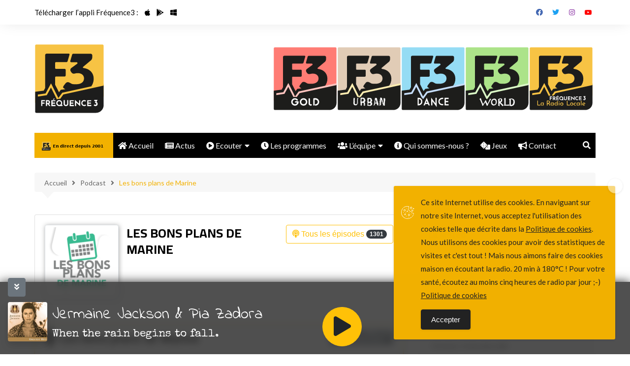

--- FILE ---
content_type: text/html; charset=UTF-8
request_url: https://www.frequence3.com/podcast/les-bons-plans-de-marine-144/
body_size: 21240
content:
<!DOCTYPE html>
<html lang="fr-FR">
	<link rel="stylesheet" href="https://stackpath.bootstrapcdn.com/bootstrap/4.5.2/css/bootstrap.min.css" integrity="sha384-JcKb8q3iqJ61gNV9KGb8thSsNjpSL0n8PARn9HuZOnIxN0hoP+VmmDGMN5t9UJ0Z" crossorigin="anonymous"><script src="https://www.frequence3.com/wp-content/themes/frequence3/player-src/titrage.js" type="text/javascript"></script><link href="https://fonts.googleapis.com/css2?family=Indie+Flower&family=Special+Elite&display=swap" rel="stylesheet"><link rel="manifest" href="https://www.frequence3.com/icones/manifest.json"> 	<head>
		<meta charset="UTF-8">
		<meta name="viewport" content="width=device-width, initial-scale=1">
		<link rel="profile" href="http://gmpg.org/xfn/11">
		
	<!-- This site is optimized with the Yoast SEO plugin v15.6.2 - https://yoast.com/wordpress/plugins/seo/ -->
	<title>Les bons plans de Marine &bull; Fréquence 3</title>
	<meta name="robots" content="index, follow, max-snippet:-1, max-image-preview:large, max-video-preview:-1" />
	<link rel="canonical" href="https://www.frequence3.com/podcast/les-bons-plans-de-marine-144/" />
	<meta property="og:locale" content="fr_FR" />
	<meta property="og:type" content="article" />
	<meta property="og:title" content="Les bons plans de Marine &bull; Fréquence 3" />
	<meta property="og:description" content="Les bons plans de MarineR&eacute;&eacute;coutez l&rsquo;&eacute;pisode du 29/09/2021" />
	<meta property="og:url" content="https://www.frequence3.com/podcast/les-bons-plans-de-marine-144/" />
	<meta property="og:site_name" content="Fréquence 3" />
	<meta property="article:publisher" content="https://www.facebook.com/frequence3" />
	<meta property="og:image" content="https://www.frequence3.com/wp-content/uploads/2020/12/logo.png" />
	<meta property="og:image:width" content="2000" />
	<meta property="og:image:height" content="2000" />
	<meta name="twitter:card" content="summary_large_image" />
	<meta name="twitter:site" content="@frequence3" />
	<script type="application/ld+json" class="yoast-schema-graph">{"@context":"https://schema.org","@graph":[{"@type":"Organization","@id":"https://www.frequence3.com/#organization","name":"Fr\u00e9quence 3","url":"https://www.frequence3.com/","sameAs":["https://www.facebook.com/frequence3","https://www.instagram.com/frequence3/","https://www.youtube.com/user/Frequence3","https://twitter.com/frequence3"],"logo":{"@type":"ImageObject","@id":"https://www.frequence3.com/#logo","inLanguage":"fr-FR","url":"https://www.frequence3.com/wp-content/uploads/2020/05/F3-LOGO-2017-NOIR-1000.png","width":1000,"height":1000,"caption":"Fr\u00e9quence 3"},"image":{"@id":"https://www.frequence3.com/#logo"}},{"@type":"WebSite","@id":"https://www.frequence3.com/#website","url":"https://www.frequence3.com/","name":"Fr\u00e9quence 3","description":"Une rafale de tubes depuis 2001.","publisher":{"@id":"https://www.frequence3.com/#organization"},"potentialAction":[{"@type":"SearchAction","target":"https://www.frequence3.com/?s={search_term_string}","query-input":"required name=search_term_string"}],"inLanguage":"fr-FR"},{"@type":"WebPage","@id":"https://www.frequence3.com/podcast/les-bons-plans-de-marine-144/#webpage","url":"https://www.frequence3.com/podcast/les-bons-plans-de-marine-144/","name":"Les bons plans de Marine &bull; Fr\u00e9quence 3","isPartOf":{"@id":"https://www.frequence3.com/#website"},"datePublished":"2021-09-29T06:03:02+00:00","dateModified":"2021-09-29T06:03:02+00:00","inLanguage":"fr-FR","potentialAction":[{"@type":"ReadAction","target":["https://www.frequence3.com/podcast/les-bons-plans-de-marine-144/"]}]}]}</script>
	<!-- / Yoast SEO plugin. -->


<link rel='dns-prefetch' href='//fonts.googleapis.com' />
<link rel='dns-prefetch' href='//use.fontawesome.com' />
<link rel='dns-prefetch' href='//s.w.org' />
<link rel="alternate" type="application/rss+xml" title="Fréquence 3 &raquo; Flux" href="https://www.frequence3.com/feed/" />
		<script type="text/javascript">
			window._wpemojiSettings = {"baseUrl":"https:\/\/s.w.org\/images\/core\/emoji\/13.0.1\/72x72\/","ext":".png","svgUrl":"https:\/\/s.w.org\/images\/core\/emoji\/13.0.1\/svg\/","svgExt":".svg","source":{"concatemoji":"https:\/\/www.frequence3.com\/wp-includes\/js\/wp-emoji-release.min.js?ver=5.6.16"}};
			!function(e,a,t){var n,r,o,i=a.createElement("canvas"),p=i.getContext&&i.getContext("2d");function s(e,t){var a=String.fromCharCode;p.clearRect(0,0,i.width,i.height),p.fillText(a.apply(this,e),0,0);e=i.toDataURL();return p.clearRect(0,0,i.width,i.height),p.fillText(a.apply(this,t),0,0),e===i.toDataURL()}function c(e){var t=a.createElement("script");t.src=e,t.defer=t.type="text/javascript",a.getElementsByTagName("head")[0].appendChild(t)}for(o=Array("flag","emoji"),t.supports={everything:!0,everythingExceptFlag:!0},r=0;r<o.length;r++)t.supports[o[r]]=function(e){if(!p||!p.fillText)return!1;switch(p.textBaseline="top",p.font="600 32px Arial",e){case"flag":return s([127987,65039,8205,9895,65039],[127987,65039,8203,9895,65039])?!1:!s([55356,56826,55356,56819],[55356,56826,8203,55356,56819])&&!s([55356,57332,56128,56423,56128,56418,56128,56421,56128,56430,56128,56423,56128,56447],[55356,57332,8203,56128,56423,8203,56128,56418,8203,56128,56421,8203,56128,56430,8203,56128,56423,8203,56128,56447]);case"emoji":return!s([55357,56424,8205,55356,57212],[55357,56424,8203,55356,57212])}return!1}(o[r]),t.supports.everything=t.supports.everything&&t.supports[o[r]],"flag"!==o[r]&&(t.supports.everythingExceptFlag=t.supports.everythingExceptFlag&&t.supports[o[r]]);t.supports.everythingExceptFlag=t.supports.everythingExceptFlag&&!t.supports.flag,t.DOMReady=!1,t.readyCallback=function(){t.DOMReady=!0},t.supports.everything||(n=function(){t.readyCallback()},a.addEventListener?(a.addEventListener("DOMContentLoaded",n,!1),e.addEventListener("load",n,!1)):(e.attachEvent("onload",n),a.attachEvent("onreadystatechange",function(){"complete"===a.readyState&&t.readyCallback()})),(n=t.source||{}).concatemoji?c(n.concatemoji):n.wpemoji&&n.twemoji&&(c(n.twemoji),c(n.wpemoji)))}(window,document,window._wpemojiSettings);
		</script>
		<style type="text/css">
img.wp-smiley,
img.emoji {
	display: inline !important;
	border: none !important;
	box-shadow: none !important;
	height: 1em !important;
	width: 1em !important;
	margin: 0 .07em !important;
	vertical-align: -0.1em !important;
	background: none !important;
	padding: 0 !important;
}
</style>
	<link rel='stylesheet' id='mec-select2-style-css'  href='https://www.frequence3.com/wp-content/plugins/modern-events-calendar-lite/assets/packages/select2/select2.min.css?ver=6.1.5' type='text/css' media='all' />
<link rel='stylesheet' id='mec-font-icons-css'  href='https://www.frequence3.com/wp-content/plugins/modern-events-calendar-lite/assets/css/iconfonts.css?ver=5.6.16' type='text/css' media='all' />
<link rel='stylesheet' id='mec-frontend-style-css'  href='https://www.frequence3.com/wp-content/plugins/modern-events-calendar-lite/assets/css/frontend.min.css?ver=6.1.5' type='text/css' media='all' />
<link rel='stylesheet' id='mec-tooltip-style-css'  href='https://www.frequence3.com/wp-content/plugins/modern-events-calendar-lite/assets/packages/tooltip/tooltip.css?ver=5.6.16' type='text/css' media='all' />
<link rel='stylesheet' id='mec-tooltip-shadow-style-css'  href='https://www.frequence3.com/wp-content/plugins/modern-events-calendar-lite/assets/packages/tooltip/tooltipster-sideTip-shadow.min.css?ver=5.6.16' type='text/css' media='all' />
<link rel='stylesheet' id='featherlight-css'  href='https://www.frequence3.com/wp-content/plugins/modern-events-calendar-lite/assets/packages/featherlight/featherlight.css?ver=5.6.16' type='text/css' media='all' />
<link rel='stylesheet' id='mec-google-fonts-css'  href='//fonts.googleapis.com/css?family=Montserrat%3A400%2C700%7CRoboto%3A100%2C300%2C400%2C700&#038;ver=5.6.16' type='text/css' media='all' />
<link rel='stylesheet' id='mec-lity-style-css'  href='https://www.frequence3.com/wp-content/plugins/modern-events-calendar-lite/assets/packages/lity/lity.min.css?ver=5.6.16' type='text/css' media='all' />
<link rel='stylesheet' id='mec-general-calendar-style-css'  href='https://www.frequence3.com/wp-content/plugins/modern-events-calendar-lite/assets/css/mec-general-calendar.css?ver=5.6.16' type='text/css' media='all' />
<link rel='stylesheet' id='wp-block-library-css'  href='https://www.frequence3.com/wp-includes/css/dist/block-library/style.min.css?ver=5.6.16' type='text/css' media='all' />
<link rel='stylesheet' id='wp-block-library-theme-css'  href='https://www.frequence3.com/wp-includes/css/dist/block-library/theme.min.css?ver=5.6.16' type='text/css' media='all' />
<link rel='stylesheet' id='responsive-lightbox-nivo-css'  href='https://www.frequence3.com/wp-content/plugins/responsive-lightbox/assets/nivo/nivo-lightbox.min.css?ver=2.4.5' type='text/css' media='all' />
<link rel='stylesheet' id='responsive-lightbox-nivo-default-css'  href='https://www.frequence3.com/wp-content/plugins/responsive-lightbox/assets/nivo/themes/default/default.css?ver=2.4.5' type='text/css' media='all' />
<link rel='stylesheet' id='ssp-recent-episodes-css'  href='https://www.frequence3.com/wp-content/plugins/seriously-simple-podcasting/assets/css/recent-episodes.css?ver=2.5.2' type='text/css' media='all' />
<link rel='stylesheet' id='simple-gdpr-cookie-compliance-css'  href='https://www.frequence3.com/wp-content/plugins/simple-gdpr-cookie-compliance/public/assets/build/css/simple-gdpr-cookie-compliance-public.css?ver=1.1.5' type='text/css' media='all' />
<style id='simple-gdpr-cookie-compliance-inline-css' type='text/css'>
.sgcc-main-wrapper{background-color:#f2b100;}.sgcc-main-wrapper .sgcc-cookies p{color:#222222;}.sgcc-main-wrapper .sgcc-cookies a{color:#222222;}.sgcc-main-wrapper .sgcc-cookies a:hover{color:#ffffff;}.sgcc-main-wrapper .sgcc-cookies .cookie-icon{color:#ffffff;}.sgcc-main-wrapper .cookie-compliance-button-block .cookie-compliance-button{background-color:#222222;}.sgcc-main-wrapper .cookie-compliance-button-block .cookie-compliance-button:hover{background-color:#ffffff;}.sgcc-main-wrapper .cookie-compliance-button-block .cookie-compliance-button{border-color:#222222;}.sgcc-main-wrapper .cookie-compliance-button-block .cookie-compliance-button:hover{border-color:#000000;}.sgcc-main-wrapper .cookie-compliance-button-block .cookie-compliance-button{color:#ffffff;}.sgcc-main-wrapper .cookie-compliance-button-block .cookie-compliance-button:hover{color:#000000;}.sgcc-main-wrapper .sgcc-cookies .close{background-color:#ffffff;}.sgcc-main-wrapper .sgcc-cookies .close:hover{background-color:#000000;}.sgcc-main-wrapper .sgcc-cookies .close:hover{color:#000000;}.sgcc-main-wrapper .sgcc-cookies .close:hover{color:#ffffff;}.s-gdpr-c-c-customwidth{width:450px;}.sgcc-main-wrapper .sgcc-cookies{padding:20px 20px 20px 55px;}.s-gdpr-c-c-customwidth-bottom-right{bottom:30px;right:30px;left:auto;top:auto;}
</style>
<link rel='stylesheet' id='dashicons-css'  href='https://www.frequence3.com/wp-includes/css/dashicons.min.css?ver=5.6.16' type='text/css' media='all' />
<link rel='stylesheet' id='zajax-css-css'  href='https://www.frequence3.com/wp-content/plugins/zajax-ajax-navigation/css/zajax.css?ver=5.6.16' type='text/css' media='all' />
<link rel='stylesheet' id='awsm-team-css'  href='https://www.frequence3.com/wp-content/plugins/awsm-team/css/team.min.css?ver=1.3.0' type='text/css' media='all' />
<link rel='stylesheet' id='wp-forecast-weathericons-css'  href='https://www.frequence3.com/wp-content/plugins/wp-forecast//weather-icons/weather-icons.min.css?ver=9999' type='text/css' media='all' />
<link rel='stylesheet' id='wp-forecast-weathericons-wind-css'  href='https://www.frequence3.com/wp-content/plugins/wp-forecast//weather-icons/weather-icons-wind.min.css?ver=9999' type='text/css' media='all' />
<link rel='stylesheet' id='wp-forecast-css'  href='https://www.frequence3.com/wp-content/plugins/wp-forecast/wp-forecast-default.css?ver=9999' type='text/css' media='all' />
<link rel='stylesheet' id='cream-magazine-style-css'  href='https://www.frequence3.com/wp-content/themes/frequence3/style.css?ver=2.0.6' type='text/css' media='all' />
<link rel='stylesheet' id='cream-magazine-main-css'  href='https://www.frequence3.com/wp-content/themes/cream-magazine/assets/dist/css/main.css?ver=2.0.6' type='text/css' media='all' />
<link rel='stylesheet' id='cream-magazine-child-style-css'  href='https://www.frequence3.com/wp-content/themes/frequence3/style.css?ver=5.6.16' type='text/css' media='all' />
<link rel='stylesheet' id='cream-magazine-fonts-css'  href='https://fonts.googleapis.com/css?family=Cairo%3A400%2C600%2C700%7CLato%3A400%2C400i%2C700%2C700i&#038;subset=latin%2Clatin-ext&#038;ver=5.6.16' type='text/css' media='all' />
<link rel='stylesheet' id='font-awesome-official-css'  href='https://use.fontawesome.com/releases/v5.15.1/css/all.css' type='text/css' media='all' integrity="sha384-vp86vTRFVJgpjF9jiIGPEEqYqlDwgyBgEF109VFjmqGmIY/Y4HV4d3Gp2irVfcrp" crossorigin="anonymous" />
<link rel='stylesheet' id='font-awesome-official-v4shim-css'  href='https://use.fontawesome.com/releases/v5.15.1/css/v4-shims.css' type='text/css' media='all' integrity="sha384-WCuYjm/u5NsK4s/NfnJeHuMj6zzN2HFyjhBu/SnZJj7eZ6+ds4zqIM3wYgL59Clf" crossorigin="anonymous" />
<style id='font-awesome-official-v4shim-inline-css' type='text/css'>
@font-face {
font-family: "FontAwesome";
font-display: block;
src: url("https://use.fontawesome.com/releases/v5.15.1/webfonts/fa-brands-400.eot"),
		url("https://use.fontawesome.com/releases/v5.15.1/webfonts/fa-brands-400.eot?#iefix") format("embedded-opentype"),
		url("https://use.fontawesome.com/releases/v5.15.1/webfonts/fa-brands-400.woff2") format("woff2"),
		url("https://use.fontawesome.com/releases/v5.15.1/webfonts/fa-brands-400.woff") format("woff"),
		url("https://use.fontawesome.com/releases/v5.15.1/webfonts/fa-brands-400.ttf") format("truetype"),
		url("https://use.fontawesome.com/releases/v5.15.1/webfonts/fa-brands-400.svg#fontawesome") format("svg");
}

@font-face {
font-family: "FontAwesome";
font-display: block;
src: url("https://use.fontawesome.com/releases/v5.15.1/webfonts/fa-solid-900.eot"),
		url("https://use.fontawesome.com/releases/v5.15.1/webfonts/fa-solid-900.eot?#iefix") format("embedded-opentype"),
		url("https://use.fontawesome.com/releases/v5.15.1/webfonts/fa-solid-900.woff2") format("woff2"),
		url("https://use.fontawesome.com/releases/v5.15.1/webfonts/fa-solid-900.woff") format("woff"),
		url("https://use.fontawesome.com/releases/v5.15.1/webfonts/fa-solid-900.ttf") format("truetype"),
		url("https://use.fontawesome.com/releases/v5.15.1/webfonts/fa-solid-900.svg#fontawesome") format("svg");
}

@font-face {
font-family: "FontAwesome";
font-display: block;
src: url("https://use.fontawesome.com/releases/v5.15.1/webfonts/fa-regular-400.eot"),
		url("https://use.fontawesome.com/releases/v5.15.1/webfonts/fa-regular-400.eot?#iefix") format("embedded-opentype"),
		url("https://use.fontawesome.com/releases/v5.15.1/webfonts/fa-regular-400.woff2") format("woff2"),
		url("https://use.fontawesome.com/releases/v5.15.1/webfonts/fa-regular-400.woff") format("woff"),
		url("https://use.fontawesome.com/releases/v5.15.1/webfonts/fa-regular-400.ttf") format("truetype"),
		url("https://use.fontawesome.com/releases/v5.15.1/webfonts/fa-regular-400.svg#fontawesome") format("svg");
unicode-range: U+F004-F005,U+F007,U+F017,U+F022,U+F024,U+F02E,U+F03E,U+F044,U+F057-F059,U+F06E,U+F070,U+F075,U+F07B-F07C,U+F080,U+F086,U+F089,U+F094,U+F09D,U+F0A0,U+F0A4-F0A7,U+F0C5,U+F0C7-F0C8,U+F0E0,U+F0EB,U+F0F3,U+F0F8,U+F0FE,U+F111,U+F118-F11A,U+F11C,U+F133,U+F144,U+F146,U+F14A,U+F14D-F14E,U+F150-F152,U+F15B-F15C,U+F164-F165,U+F185-F186,U+F191-F192,U+F1AD,U+F1C1-F1C9,U+F1CD,U+F1D8,U+F1E3,U+F1EA,U+F1F6,U+F1F9,U+F20A,U+F247-F249,U+F24D,U+F254-F25B,U+F25D,U+F267,U+F271-F274,U+F279,U+F28B,U+F28D,U+F2B5-F2B6,U+F2B9,U+F2BB,U+F2BD,U+F2C1-F2C2,U+F2D0,U+F2D2,U+F2DC,U+F2ED,U+F328,U+F358-F35B,U+F3A5,U+F3D1,U+F410,U+F4AD;
}
</style>
<script type='text/javascript' src='https://www.frequence3.com/wp-content/plugins/jquery-manager/assets/js/jquery-1.12.4.min.js' id='jquery-core-js'></script>
<script type='text/javascript' src='https://www.frequence3.com/wp-content/plugins/modern-events-calendar-lite/assets/js/mec-general-calendar.js?ver=6.1.5' id='mec-general-calendar-script-js'></script>
<script type='text/javascript' id='mec-frontend-script-js-extra'>
/* <![CDATA[ */
var mecdata = {"day":"jour","days":"jours","hour":"heure","hours":"heures","minute":"minute","minutes":"minutes","second":"seconde","seconds":"secondes","elementor_edit_mode":"no","recapcha_key":"","ajax_url":"https:\/\/www.frequence3.com\/wp-admin\/admin-ajax.php","fes_nonce":"64032e286f","current_year":"2025","current_month":"12","datepicker_format":"dd.mm.yy&d.m.Y"};
/* ]]> */
</script>
<script type='text/javascript' src='https://www.frequence3.com/wp-content/plugins/modern-events-calendar-lite/assets/js/frontend.js?ver=6.1.5' id='mec-frontend-script-js'></script>
<script type='text/javascript' src='https://www.frequence3.com/wp-content/plugins/modern-events-calendar-lite/assets/js/events.js?ver=6.1.5' id='mec-events-script-js'></script>
<script type='text/javascript' src='https://www.frequence3.com/wp-content/plugins/responsive-lightbox/assets/nivo/nivo-lightbox.min.js?ver=2.4.5' id='responsive-lightbox-nivo-js'></script>
<script type='text/javascript' src='https://www.frequence3.com/wp-includes/js/underscore.min.js?ver=1.8.3' id='underscore-js'></script>
<script type='text/javascript' src='https://www.frequence3.com/wp-content/plugins/responsive-lightbox/assets/infinitescroll/infinite-scroll.pkgd.min.js?ver=5.6.16' id='responsive-lightbox-infinite-scroll-js'></script>
<script type='text/javascript' id='responsive-lightbox-js-before'>
var rlArgs = {"script":"nivo","selector":"lightbox","customEvents":"","activeGalleries":true,"effect":"slideleft","clickOverlayToClose":true,"keyboardNav":true,"errorMessage":"The requested content cannot be loaded. Please try again later.","woocommerce_gallery":false,"ajaxurl":"https:\/\/www.frequence3.com\/wp-admin\/admin-ajax.php","nonce":"8f623b8af3","preview":false,"postId":12985,"scriptExtension":false};
</script>
<script type='text/javascript' src='https://www.frequence3.com/wp-content/plugins/responsive-lightbox/js/front.js?ver=2.4.5' id='responsive-lightbox-js'></script>
<script type='text/javascript' src='https://www.frequence3.com/wp-content/plugins/zajax-ajax-navigation/js/fastclick.js?ver=5.6.16' id='fastclick-js'></script>
<script type='text/javascript' src='https://www.frequence3.com/wp-content/plugins/zajax-ajax-navigation/js/send_complete.js?ver=5.6.16' id='zajax-send-complete-js'></script>
<link rel="https://api.w.org/" href="https://www.frequence3.com/wp-json/" /><link rel="alternate" type="application/json" href="https://www.frequence3.com/wp-json/wp/v2/podcast/12985" /><link rel="EditURI" type="application/rsd+xml" title="RSD" href="https://www.frequence3.com/xmlrpc.php?rsd" />
<link rel="wlwmanifest" type="application/wlwmanifest+xml" href="https://www.frequence3.com/wp-includes/wlwmanifest.xml" /> 
<meta name="generator" content="WordPress 5.6.16" />
<meta name="generator" content="Seriously Simple Podcasting 2.5.2" />
<link rel='shortlink' href='https://www.frequence3.com/?p=12985' />
<link rel="alternate" type="application/json+oembed" href="https://www.frequence3.com/wp-json/oembed/1.0/embed?url=https%3A%2F%2Fwww.frequence3.com%2Fpodcast%2Fles-bons-plans-de-marine-144%2F" />
<link rel="alternate" type="text/xml+oembed" href="https://www.frequence3.com/wp-json/oembed/1.0/embed?url=https%3A%2F%2Fwww.frequence3.com%2Fpodcast%2Fles-bons-plans-de-marine-144%2F&#038;format=xml" />
<meta name="generator" content="Custom Login v3.2.15" />

<link rel="alternate" type="application/rss+xml" title="Flux RSS du podcast" href="https://www.frequence3.com/feed/podcast" />

<style>

#nprogress .spinner-icon {
  border-top-color: #f5d907;
  border-left-color: #f5d907;
}
#nprogress .bar {background: #f5d907;}
#nprogress .peg {box-shadow: 0 0 10px #f5d907, 0 0 5px #f5d907;}

</style>

<!-- Analytics by WP Statistics - https://wp-statistics.com -->
		<style>
							a:hover {

					text-decoration: none !important;
				}
								button,
				input[type="button"],
				input[type="reset"],
				input[type="submit"],
				.primary-navigation > ul > li.home-btn,
				.cm_header_lay_three .primary-navigation > ul > li.home-btn,
				.news_ticker_wrap .ticker_head,
				#toTop,
				.section-title h2::after,
				.sidebar-widget-area .widget .widget-title h2::after,
				.footer-widget-container .widget .widget-title h2::after,
				#comments div#respond h3#reply-title::after,
				#comments h2.comments-title:after,
				.post_tags a,
				.owl-carousel .owl-nav button.owl-prev, 
				.owl-carousel .owl-nav button.owl-next,
				.cm_author_widget .author-detail-link a,
				.error_foot form input[type="submit"], 
				.widget_search form input[type="submit"],
				.header-search-container input[type="submit"],
				.trending_widget_carousel .owl-dots button.owl-dot,
				.pagination .page-numbers.current,
				.post-navigation .nav-links .nav-previous a, 
				.post-navigation .nav-links .nav-next a,
				#comments form input[type="submit"],
				footer .widget.widget_search form input[type="submit"]:hover,
				.widget_product_search .woocommerce-product-search button[type="submit"],
				.woocommerce ul.products li.product .button,
				.woocommerce .woocommerce-pagination ul.page-numbers li span.current,
				.woocommerce .product div.summary .cart button.single_add_to_cart_button,
				.woocommerce .product div.woocommerce-tabs div.panel #reviews #review_form_wrapper .comment-form p.form-submit .submit,
				.woocommerce .product section.related > h2::after,
				.woocommerce .cart .button:hover, 
				.woocommerce .cart .button:focus, 
				.woocommerce .cart input.button:hover, 
				.woocommerce .cart input.button:focus, 
				.woocommerce #respond input#submit:hover, 
				.woocommerce #respond input#submit:focus, 
				.woocommerce button.button:hover, 
				.woocommerce button.button:focus, 
				.woocommerce input.button:hover, 
				.woocommerce input.button:focus,
				.woocommerce #respond input#submit.alt:hover, 
				.woocommerce a.button.alt:hover, 
				.woocommerce button.button.alt:hover, 
				.woocommerce input.button.alt:hover,
				.woocommerce a.remove:hover,
				.woocommerce-account .woocommerce-MyAccount-navigation ul li.is-active a,
				.woocommerce a.button:hover, 
				.woocommerce a.button:focus,
				.widget_product_tag_cloud .tagcloud a:hover, 
				.widget_product_tag_cloud .tagcloud a:focus,
				.woocommerce .widget_price_filter .price_slider_wrapper .ui-slider .ui-slider-handle,
				.error_page_top_portion,
				.primary-navigation ul li a span.menu-item-description {

					background-color: #f2b100;
				}
				

				a:hover,
				.post_title h2 a:hover,
				.post_title h2 a:focus,
				.post_meta li a:hover,
				.post_meta li a:focus,
				ul.social-icons li a[href*=".com"]:hover::before,
				.ticker_carousel .owl-nav button.owl-prev i, 
				.ticker_carousel .owl-nav button.owl-next i,
				.news_ticker_wrap .ticker_items .item a:hover,
				.news_ticker_wrap .ticker_items .item a:focus,
				.cm_banner .post_title h2 a:hover,
				.cm_banner .post_meta li a:hover,
				.cm_middle_post_widget_one .post_title h2 a:hover, 
				.cm_middle_post_widget_one .post_meta li a:hover,
				.cm_middle_post_widget_three .post_thumb .post-holder a:hover,
				.cm_middle_post_widget_three .post_thumb .post-holder a:focus,
				.cm_middle_post_widget_six .middle_widget_six_carousel .item .card .card_content a:hover, 
				.cm_middle_post_widget_six .middle_widget_six_carousel .item .card .card_content a:focus,
				.cm_post_widget_twelve .card .post-holder a:hover, 
				.cm_post_widget_twelve .card .post-holder a:focus,
				.cm_post_widget_seven .card .card_content a:hover, 
				.cm_post_widget_seven .card .card_content a:focus,
				.copyright_section a:hover,
				.footer_nav ul li a:hover,
				.breadcrumb ul li:last-child span,
				.pagination .page-numbers:hover,
				#comments ol.comment-list li article footer.comment-meta .comment-metadata span.edit-link a:hover,
				#comments ol.comment-list li article .reply a:hover,
				.social-share ul li a:hover,
				ul.social-icons li a:hover,
				ul.social-icons li a:focus,
				.woocommerce ul.products li.product a:hover,
				.woocommerce ul.products li.product .price,
				.woocommerce .woocommerce-pagination ul.page-numbers li a.page-numbers:hover,
				.woocommerce div.product p.price, 
				.woocommerce div.product span.price,
				.video_section .video_details .post_title h2 a:hover,
				.primary-navigation.dark li a:hover,
				footer .footer_inner a:hover,
				.footer-widget-container ul.post_meta li:hover span, 
				.footer-widget-container ul.post_meta li:hover a,
				ul.post_meta li a:hover,
				.cm-post-widget-two .big-card .post-holder .post_title h2 a:hover,
				.cm-post-widget-two .big-card .post_meta li a:hover,
				.copyright_section .copyrights a,
				.breadcrumb ul li a:hover, 
				.breadcrumb ul li a:hover span {

					color: #f2b100;
				}
				
				.ticker_carousel .owl-nav button.owl-prev, 
				.ticker_carousel .owl-nav button.owl-next,
				.error_foot form input[type="submit"], 
				.widget_search form input[type="submit"],
				.pagination .page-numbers:hover,
				#comments form input[type="submit"],
				.social-share ul li a:hover,
				.header-search-container .search-form-entry,
				.widget_product_search .woocommerce-product-search button[type="submit"],
				.woocommerce .woocommerce-pagination ul.page-numbers li span.current,
				.woocommerce .woocommerce-pagination ul.page-numbers li a.page-numbers:hover,
				.woocommerce a.remove:hover,
				.ticker_carousel .owl-nav button.owl-prev:hover, 
				.ticker_carousel .owl-nav button.owl-next:hover,
				footer .widget.widget_search form input[type="submit"]:hover,
				.trending_widget_carousel .owl-dots button.owl-dot,
				.the_content blockquote,
				.widget_tag_cloud .tagcloud a:hover {

					border-color: #f2b100;
				}
								header .mask {
					background-color: rgba(0,0,0,0.2);
				}
								.site-description {

					color: #000000;
				}
								body {

					font-family: Lato;
				}
								h1, 
				h2, 
				h3, 
				h4, 
				h5, 
				h6, 
				.site-title {

					font-family: Cairo;
				}
									.entry_cats ul.post-categories li a {

						background-color: #fcc500;
					}
										.entry_cats ul.post-categories li a {

						color: #fff;
					}
										.entry_cats ul.post-categories li a:hover {

						background-color: #010101;
					}
										.entry_cats ul.post-categories li a:hover {

						color: #fff;
					}
					
				.the_content a,
				.the_content a {

					color: #fcd600;
				}
								.the_content a:hover,
				.the_content a:hover {

					color: #010101;
				}
						</style>
				<style type="text/css">
					.site-title a {
				color: #f6c344;
			}

			.site-description {
				color: #000000			}
				</style>
		<link rel="icon" href="https://www.frequence3.com/wp-content/uploads/2024/03/logo-F3-jaune-4000px-150x150.png" sizes="32x32" />
<link rel="icon" href="https://www.frequence3.com/wp-content/uploads/2024/03/logo-F3-jaune-4000px-300x300.png" sizes="192x192" />
<link rel="apple-touch-icon" href="https://www.frequence3.com/wp-content/uploads/2024/03/logo-F3-jaune-4000px-300x300.png" />
<meta name="msapplication-TileImage" content="https://www.frequence3.com/wp-content/uploads/2024/03/logo-F3-jaune-4000px-300x300.png" />
<style type="text/css">.mec-wrap, .mec-wrap div:not([class^="elementor-"]), .lity-container, .mec-wrap h1, .mec-wrap h2, .mec-wrap h3, .mec-wrap h4, .mec-wrap h5, .mec-wrap h6, .entry-content .mec-wrap h1, .entry-content .mec-wrap h2, .entry-content .mec-wrap h3, .entry-content .mec-wrap h4, .entry-content .mec-wrap h5, .entry-content .mec-wrap h6, .mec-wrap .mec-totalcal-box input[type="submit"], .mec-wrap .mec-totalcal-box .mec-totalcal-view span, .mec-agenda-event-title a, .lity-content .mec-events-meta-group-booking select, .lity-content .mec-book-ticket-variation h5, .lity-content .mec-events-meta-group-booking input[type="number"], .lity-content .mec-events-meta-group-booking input[type="text"], .lity-content .mec-events-meta-group-booking input[type="email"],.mec-organizer-item a, .mec-single-event .mec-events-meta-group-booking ul.mec-book-tickets-container li.mec-book-ticket-container label { font-family: "Montserrat", -apple-system, BlinkMacSystemFont, "Segoe UI", Roboto, sans-serif;}.mec-event-content p, .mec-search-bar-result .mec-event-detail{ font-family: Roboto, sans-serif;} .mec-wrap .mec-totalcal-box input, .mec-wrap .mec-totalcal-box select, .mec-checkboxes-search .mec-searchbar-category-wrap, .mec-wrap .mec-totalcal-box .mec-totalcal-view span { font-family: "Roboto", Helvetica, Arial, sans-serif; }.mec-event-grid-modern .event-grid-modern-head .mec-event-day, .mec-event-list-minimal .mec-time-details, .mec-event-list-minimal .mec-event-detail, .mec-event-list-modern .mec-event-detail, .mec-event-grid-minimal .mec-time-details, .mec-event-grid-minimal .mec-event-detail, .mec-event-grid-simple .mec-event-detail, .mec-event-cover-modern .mec-event-place, .mec-event-cover-clean .mec-event-place, .mec-calendar .mec-event-article .mec-localtime-details div, .mec-calendar .mec-event-article .mec-event-detail, .mec-calendar.mec-calendar-daily .mec-calendar-d-top h2, .mec-calendar.mec-calendar-daily .mec-calendar-d-top h3, .mec-toggle-item-col .mec-event-day, .mec-weather-summary-temp { font-family: "Roboto", sans-serif; } .mec-fes-form, .mec-fes-list, .mec-fes-form input, .mec-event-date .mec-tooltip .box, .mec-event-status .mec-tooltip .box, .ui-datepicker.ui-widget, .mec-fes-form button[type="submit"].mec-fes-sub-button, .mec-wrap .mec-timeline-events-container p, .mec-wrap .mec-timeline-events-container h4, .mec-wrap .mec-timeline-events-container div, .mec-wrap .mec-timeline-events-container a, .mec-wrap .mec-timeline-events-container span { font-family: -apple-system, BlinkMacSystemFont, "Segoe UI", Roboto, sans-serif !important; }.mec-event-grid-minimal .mec-modal-booking-button:hover, .mec-events-timeline-wrap .mec-organizer-item a, .mec-events-timeline-wrap .mec-organizer-item:after, .mec-events-timeline-wrap .mec-shortcode-organizers i, .mec-timeline-event .mec-modal-booking-button, .mec-wrap .mec-map-lightbox-wp.mec-event-list-classic .mec-event-date, .mec-timetable-t2-col .mec-modal-booking-button:hover, .mec-event-container-classic .mec-modal-booking-button:hover, .mec-calendar-events-side .mec-modal-booking-button:hover, .mec-event-grid-yearly  .mec-modal-booking-button, .mec-events-agenda .mec-modal-booking-button, .mec-event-grid-simple .mec-modal-booking-button, .mec-event-list-minimal  .mec-modal-booking-button:hover, .mec-timeline-month-divider,  .mec-wrap.colorskin-custom .mec-totalcal-box .mec-totalcal-view span:hover,.mec-wrap.colorskin-custom .mec-calendar.mec-event-calendar-classic .mec-selected-day,.mec-wrap.colorskin-custom .mec-color, .mec-wrap.colorskin-custom .mec-event-sharing-wrap .mec-event-sharing > li:hover a, .mec-wrap.colorskin-custom .mec-color-hover:hover, .mec-wrap.colorskin-custom .mec-color-before *:before ,.mec-wrap.colorskin-custom .mec-widget .mec-event-grid-classic.owl-carousel .owl-nav i,.mec-wrap.colorskin-custom .mec-event-list-classic a.magicmore:hover,.mec-wrap.colorskin-custom .mec-event-grid-simple:hover .mec-event-title,.mec-wrap.colorskin-custom .mec-single-event .mec-event-meta dd.mec-events-event-categories:before,.mec-wrap.colorskin-custom .mec-single-event-date:before,.mec-wrap.colorskin-custom .mec-single-event-time:before,.mec-wrap.colorskin-custom .mec-events-meta-group.mec-events-meta-group-venue:before,.mec-wrap.colorskin-custom .mec-calendar .mec-calendar-side .mec-previous-month i,.mec-wrap.colorskin-custom .mec-calendar .mec-calendar-side .mec-next-month:hover,.mec-wrap.colorskin-custom .mec-calendar .mec-calendar-side .mec-previous-month:hover,.mec-wrap.colorskin-custom .mec-calendar .mec-calendar-side .mec-next-month:hover,.mec-wrap.colorskin-custom .mec-calendar.mec-event-calendar-classic dt.mec-selected-day:hover,.mec-wrap.colorskin-custom .mec-infowindow-wp h5 a:hover, .colorskin-custom .mec-events-meta-group-countdown .mec-end-counts h3,.mec-calendar .mec-calendar-side .mec-next-month i,.mec-wrap .mec-totalcal-box i,.mec-calendar .mec-event-article .mec-event-title a:hover,.mec-attendees-list-details .mec-attendee-profile-link a:hover,.mec-wrap.colorskin-custom .mec-next-event-details li i, .mec-next-event-details i:before, .mec-marker-infowindow-wp .mec-marker-infowindow-count, .mec-next-event-details a,.mec-wrap.colorskin-custom .mec-events-masonry-cats a.mec-masonry-cat-selected,.lity .mec-color,.lity .mec-color-before :before,.lity .mec-color-hover:hover,.lity .mec-wrap .mec-color,.lity .mec-wrap .mec-color-before :before,.lity .mec-wrap .mec-color-hover:hover,.leaflet-popup-content .mec-color,.leaflet-popup-content .mec-color-before :before,.leaflet-popup-content .mec-color-hover:hover,.leaflet-popup-content .mec-wrap .mec-color,.leaflet-popup-content .mec-wrap .mec-color-before :before,.leaflet-popup-content .mec-wrap .mec-color-hover:hover, .mec-calendar.mec-calendar-daily .mec-calendar-d-table .mec-daily-view-day.mec-daily-view-day-active.mec-color, .mec-map-boxshow div .mec-map-view-event-detail.mec-event-detail i,.mec-map-boxshow div .mec-map-view-event-detail.mec-event-detail:hover,.mec-map-boxshow .mec-color,.mec-map-boxshow .mec-color-before :before,.mec-map-boxshow .mec-color-hover:hover,.mec-map-boxshow .mec-wrap .mec-color,.mec-map-boxshow .mec-wrap .mec-color-before :before,.mec-map-boxshow .mec-wrap .mec-color-hover:hover, .mec-choosen-time-message, .mec-booking-calendar-month-navigation .mec-next-month:hover, .mec-booking-calendar-month-navigation .mec-previous-month:hover, .mec-yearly-view-wrap .mec-agenda-event-title a:hover, .mec-yearly-view-wrap .mec-yearly-title-sec .mec-next-year i, .mec-yearly-view-wrap .mec-yearly-title-sec .mec-previous-year i, .mec-yearly-view-wrap .mec-yearly-title-sec .mec-next-year:hover, .mec-yearly-view-wrap .mec-yearly-title-sec .mec-previous-year:hover, .mec-av-spot .mec-av-spot-head .mec-av-spot-box span, .mec-wrap.colorskin-custom .mec-calendar .mec-calendar-side .mec-previous-month:hover .mec-load-month-link, .mec-wrap.colorskin-custom .mec-calendar .mec-calendar-side .mec-next-month:hover .mec-load-month-link, .mec-yearly-view-wrap .mec-yearly-title-sec .mec-previous-year:hover .mec-load-month-link, .mec-yearly-view-wrap .mec-yearly-title-sec .mec-next-year:hover .mec-load-month-link, .mec-skin-list-events-container .mec-data-fields-tooltip .mec-data-fields-tooltip-box ul .mec-event-data-field-item a, .mec-booking-shortcode .mec-event-ticket-name, .mec-booking-shortcode .mec-event-ticket-price, .mec-booking-shortcode .mec-ticket-variation-name, .mec-booking-shortcode .mec-ticket-variation-price, .mec-booking-shortcode label, .mec-booking-shortcode .nice-select, .mec-booking-shortcode input, .mec-booking-shortcode span.mec-book-price-detail-description, .mec-booking-shortcode .mec-ticket-name, .mec-booking-shortcode label.wn-checkbox-label{color: #f1c40f}.mec-skin-carousel-container .mec-event-footer-carousel-type3 .mec-modal-booking-button:hover, .mec-wrap.colorskin-custom .mec-event-sharing .mec-event-share:hover .event-sharing-icon,.mec-wrap.colorskin-custom .mec-event-grid-clean .mec-event-date,.mec-wrap.colorskin-custom .mec-event-list-modern .mec-event-sharing > li:hover a i,.mec-wrap.colorskin-custom .mec-event-list-modern .mec-event-sharing .mec-event-share:hover .mec-event-sharing-icon,.mec-wrap.colorskin-custom .mec-event-list-modern .mec-event-sharing li:hover a i,.mec-wrap.colorskin-custom .mec-calendar:not(.mec-event-calendar-classic) .mec-selected-day,.mec-wrap.colorskin-custom .mec-calendar .mec-selected-day:hover,.mec-wrap.colorskin-custom .mec-calendar .mec-calendar-row  dt.mec-has-event:hover,.mec-wrap.colorskin-custom .mec-calendar .mec-has-event:after, .mec-wrap.colorskin-custom .mec-bg-color, .mec-wrap.colorskin-custom .mec-bg-color-hover:hover, .colorskin-custom .mec-event-sharing-wrap:hover > li, .mec-wrap.colorskin-custom .mec-totalcal-box .mec-totalcal-view span.mec-totalcalview-selected,.mec-wrap .flip-clock-wrapper ul li a div div.inn,.mec-wrap .mec-totalcal-box .mec-totalcal-view span.mec-totalcalview-selected,.event-carousel-type1-head .mec-event-date-carousel,.mec-event-countdown-style3 .mec-event-date,#wrap .mec-wrap article.mec-event-countdown-style1,.mec-event-countdown-style1 .mec-event-countdown-part3 a.mec-event-button,.mec-wrap .mec-event-countdown-style2,.mec-map-get-direction-btn-cnt input[type="submit"],.mec-booking button,span.mec-marker-wrap,.mec-wrap.colorskin-custom .mec-timeline-events-container .mec-timeline-event-date:before, .mec-has-event-for-booking.mec-active .mec-calendar-novel-selected-day, .mec-booking-tooltip.multiple-time .mec-booking-calendar-date.mec-active, .mec-booking-tooltip.multiple-time .mec-booking-calendar-date:hover, .mec-ongoing-normal-label, .mec-calendar .mec-has-event:after, .mec-event-list-modern .mec-event-sharing li:hover .telegram{background-color: #f1c40f;}.mec-booking-tooltip.multiple-time .mec-booking-calendar-date:hover, .mec-calendar-day.mec-active .mec-booking-tooltip.multiple-time .mec-booking-calendar-date.mec-active{ background-color: #f1c40f;}.mec-skin-carousel-container .mec-event-footer-carousel-type3 .mec-modal-booking-button:hover, .mec-timeline-month-divider, .mec-wrap.colorskin-custom .mec-single-event .mec-speakers-details ul li .mec-speaker-avatar a:hover img,.mec-wrap.colorskin-custom .mec-event-list-modern .mec-event-sharing > li:hover a i,.mec-wrap.colorskin-custom .mec-event-list-modern .mec-event-sharing .mec-event-share:hover .mec-event-sharing-icon,.mec-wrap.colorskin-custom .mec-event-list-standard .mec-month-divider span:before,.mec-wrap.colorskin-custom .mec-single-event .mec-social-single:before,.mec-wrap.colorskin-custom .mec-single-event .mec-frontbox-title:before,.mec-wrap.colorskin-custom .mec-calendar .mec-calendar-events-side .mec-table-side-day, .mec-wrap.colorskin-custom .mec-border-color, .mec-wrap.colorskin-custom .mec-border-color-hover:hover, .colorskin-custom .mec-single-event .mec-frontbox-title:before, .colorskin-custom .mec-single-event .mec-wrap-checkout h4:before, .colorskin-custom .mec-single-event .mec-events-meta-group-booking form > h4:before, .mec-wrap.colorskin-custom .mec-totalcal-box .mec-totalcal-view span.mec-totalcalview-selected,.mec-wrap .mec-totalcal-box .mec-totalcal-view span.mec-totalcalview-selected,.event-carousel-type1-head .mec-event-date-carousel:after,.mec-wrap.colorskin-custom .mec-events-masonry-cats a.mec-masonry-cat-selected, .mec-marker-infowindow-wp .mec-marker-infowindow-count, .mec-wrap.colorskin-custom .mec-events-masonry-cats a:hover, .mec-has-event-for-booking .mec-calendar-novel-selected-day, .mec-booking-tooltip.multiple-time .mec-booking-calendar-date.mec-active, .mec-booking-tooltip.multiple-time .mec-booking-calendar-date:hover, .mec-virtual-event-history h3:before, .mec-booking-tooltip.multiple-time .mec-booking-calendar-date:hover, .mec-calendar-day.mec-active .mec-booking-tooltip.multiple-time .mec-booking-calendar-date.mec-active, .mec-rsvp-form-box form > h4:before, .mec-wrap .mec-box-title::before, .mec-box-title::before  {border-color: #f1c40f;}.mec-wrap.colorskin-custom .mec-event-countdown-style3 .mec-event-date:after,.mec-wrap.colorskin-custom .mec-month-divider span:before, .mec-calendar.mec-event-container-simple dl dt.mec-selected-day, .mec-calendar.mec-event-container-simple dl dt.mec-selected-day:hover{border-bottom-color:#f1c40f;}.mec-wrap.colorskin-custom  article.mec-event-countdown-style1 .mec-event-countdown-part2:after{border-color: transparent transparent transparent #f1c40f;}.mec-wrap.colorskin-custom .mec-box-shadow-color { box-shadow: 0 4px 22px -7px #f1c40f;}.mec-events-timeline-wrap .mec-shortcode-organizers, .mec-timeline-event .mec-modal-booking-button, .mec-events-timeline-wrap:before, .mec-wrap.colorskin-custom .mec-timeline-event-local-time, .mec-wrap.colorskin-custom .mec-timeline-event-time ,.mec-wrap.colorskin-custom .mec-timeline-event-location,.mec-choosen-time-message { background: rgba(241,196,15,.11);}.mec-wrap.colorskin-custom .mec-timeline-events-container .mec-timeline-event-date:after{ background: rgba(241,196,15,.3);}.mec-booking-shortcode button { box-shadow: 0 2px 2px rgba(241 196 15 / 27%);}.mec-booking-shortcode button.mec-book-form-back-button{ background-color: rgba(241 196 15 / 40%);}.mec-events-meta-group-booking-shortcode{ background: rgba(241,196,15,.14);}.mec-booking-shortcode label.wn-checkbox-label, .mec-booking-shortcode .nice-select,.mec-booking-shortcode input, .mec-booking-shortcode .mec-book-form-gateway-label input[type=radio]:before, .mec-booking-shortcode input[type=radio]:checked:before, .mec-booking-shortcode ul.mec-book-price-details li, .mec-booking-shortcode ul.mec-book-price-details{ border-color: rgba(241 196 15 / 27%) !important;}.mec-booking-shortcode input::-webkit-input-placeholder,.mec-booking-shortcode textarea::-webkit-input-placeholder{color: #f1c40f}.mec-booking-shortcode input::-moz-placeholder,.mec-booking-shortcode textarea::-moz-placeholder{color: #f1c40f}.mec-booking-shortcode input:-ms-input-placeholder,.mec-booking-shortcode textarea:-ms-input-placeholder {color: #f1c40f}.mec-booking-shortcode input:-moz-placeholder,.mec-booking-shortcode textarea:-moz-placeholder {color: #f1c40f}.mec-booking-shortcode label.wn-checkbox-label:after, .mec-booking-shortcode label.wn-checkbox-label:before, .mec-booking-shortcode input[type=radio]:checked:after{background-color: #f1c40f}</style><style id="wpforms-css-vars-root">
				:root {
					--wpforms-field-border-radius: 3px;
--wpforms-field-background-color: #ffffff;
--wpforms-field-border-color: rgba( 0, 0, 0, 0.25 );
--wpforms-field-text-color: rgba( 0, 0, 0, 0.7 );
--wpforms-label-color: rgba( 0, 0, 0, 0.85 );
--wpforms-label-sublabel-color: rgba( 0, 0, 0, 0.55 );
--wpforms-label-error-color: #d63637;
--wpforms-button-border-radius: 3px;
--wpforms-button-background-color: #066aab;
--wpforms-button-text-color: #ffffff;
--wpforms-field-size-input-height: 43px;
--wpforms-field-size-input-spacing: 15px;
--wpforms-field-size-font-size: 16px;
--wpforms-field-size-line-height: 19px;
--wpforms-field-size-padding-h: 14px;
--wpforms-field-size-checkbox-size: 16px;
--wpforms-field-size-sublabel-spacing: 5px;
--wpforms-field-size-icon-size: 1;
--wpforms-label-size-font-size: 16px;
--wpforms-label-size-line-height: 19px;
--wpforms-label-size-sublabel-font-size: 14px;
--wpforms-label-size-sublabel-line-height: 17px;
--wpforms-button-size-font-size: 17px;
--wpforms-button-size-height: 41px;
--wpforms-button-size-padding-h: 15px;
--wpforms-button-size-margin-top: 10px;

				}
			</style>		<meta name="google-site-verification" content="-rlR3bvEnaq_Ic_LkTObHggzkDtqsdK6LqYWcVHJDVM" />
	</head>
 	 		<body class="podcast-template-default single single-podcast postid-12985 wp-custom-logo wp-embed-responsive cm-mobile-content-sidebar right-sidebar">
                        <a class="skip-link screen-reader-text" href="#content">Aller au contenu</a>
         		<div class="page-wrapper">
 	<header class="general-header cm-header-style-one">
            <div class="top-header">
            <div class="cm-container">
                <div class="row">
                    <div class="cm-col-lg-8 cm-col-md-7 cm-col-12">
                        <div class="top-header-left">
                            <ul id="menu-apps" class="menu"><li id="menu-item-7940" class="menu-item menu-item-type-custom menu-item-object-custom menu-item-7940"><a>Télécharger l&rsquo;appli Fréquence3 :</a></li>
<li id="menu-item-191" class="menu-item menu-item-type-custom menu-item-object-custom menu-item-191"><a target="_blank" rel="noopener" href="https://itunes.apple.com/fr/app/frequence-3/id641492127?mt=8&#038;uo=4"><i class="fab fa-apple"></i></a></li>
<li id="menu-item-192" class="menu-item menu-item-type-custom menu-item-object-custom menu-item-192"><a target="_blank" rel="noopener" href="https://play.google.com/store/apps/details?id=com.frequence3.pwapp"><i class="fab fa-google-play"></i></a></li>
<li id="menu-item-193" class="menu-item menu-item-type-custom menu-item-object-custom menu-item-193"><a target="_blank" rel="noopener" href="http://www.windowsphone.com/fr-FR/store/app/fr%C3%A9quence-3/557dff7d-c6e7-421b-ae89-a38489ab6cc8"><i class="fab fa-windows"></i></a></li>
</ul>                        </div><!-- .top-header-left -->
                    </div><!-- col -->
                    <div class="cm-col-lg-4 cm-col-md-5 cm-col-12">
                        <div class="top-header-social-links">
                             		<ul class="social-icons">
 			 				<li><a href="https://facebook.com/frequence3" target="_blank">Facebook</a></li>
 				            
            	<li><a href="https://twitter.com/frequence3" target="_blank">Twitter</a></li>
            	       
            	<li><a href="https://instagram.com/frequence3" target="_blank">Instagram</a></li>
            	       
            	<li><a href="https://youtube.com/frequence3" target="_blank">Youtube</a></li>
            	       
        </ul>
 		                        </div><!-- .top-header-social-links -->
                    </div><!-- .col -->
                </div><!-- .row -->
            </div><!-- .cm-container -->
        </div><!-- .top-header -->
        <div class="cm-container">
        <div class="logo-container">
            <div class="row align-items-center">
                <div class="cm-col-lg-4 cm-col-12">
                     		<div class="logo">
 			<a href="https://www.frequence3.com/" class="custom-logo-link" rel="home"><img width="142" height="142" src="https://www.frequence3.com/wp-content/uploads/2024/03/logo-F3-jaune.svg" class="custom-logo" alt="Fréquence 3" /></a>        </div><!-- .logo -->
 		                </div><!-- .col -->
                				<div class="cm-col-lg-8 cm-col-12">
					
                        <div class="advertisement-area">
							
                            <div id="custom_html-6" class="widget_text widget widget_custom_html"><div class="textwidget custom-html-widget"><style>
  .stations-container {
    display: flex;
    flex-wrap: nowrap;
    align-items: center;
    justify-content: flex-start;
    flex-shrink: 0;
    width: 100%;
    max-width: 100%;
    overflow-x: auto;
    -webkit-overflow-scrolling: touch;
    scrollbar-width: none;
    gap: 8px; /* un peu plus d’air entre les logos */
    padding: 15px 0;
  }

  .stations-container::-webkit-scrollbar {
    display: none;
  }

  .stations-container a {
    display: flex;
    align-items: center;
    justify-content: center;
    padding: 0;
    height: 130px; /* taille globale plus haute */
    margin: 0;
    flex-shrink: 0;
  }

  .stations-container img {
    height: 130px; /* taille agrandie */
    width: auto;
    max-width: none;
    object-fit: contain;
    transition: all 0.25s ease;
    display: block;
  }

  .stations-container a img:hover {
    transform: scale(1.1);
    opacity: 0.9;
  }

  .stations-container a.local {
    position: sticky;
    right: 0;
    background: linear-gradient(to left, white, transparent);
    padding-right: 5px;
    margin-left: auto;
    z-index: 10;
  }
</style>

<div class="stations-container">
  <!-- Gold -->
  <a onclick="playURL('https://frequence3.net-radio.fr/frequence3gold.mp3','7');"
     href="https://www.frequence3.com/les-radios-frequence-3/gold/"
     title="Écouter Fréquence 3 Gold">
    <img src="https://www.frequence3.com/wp-content/themes/frequence3/img/logo-frequence3-GOLD.svg"
         alt="Écouter Fréquence 3 Gold" />
  </a>

  <!-- Urban -->
  <a onclick="playURL('https://frequence3.net-radio.fr/frequence3urban.mp3','2');"
     href="https://www.frequence3.com/les-radios-frequence-3/urban/"
     title="Écouter Fréquence 3 Urban">
    <img src="https://www.frequence3.com/wp-content/themes/frequence3/img/logo-frequence3-URBAN.svg"
         alt="Écouter Fréquence 3 Urban" />
  </a>

  <!-- Dance -->
  <a onclick="playURL('https://frequence3.net-radio.fr/frequence3dance.mp3','5');"
     href="https://www.frequence3.com/les-radios-frequence-3/dance/"
     title="Écouter Fréquence 3 Dance">
    <img src="https://www.frequence3.com/wp-content/themes/frequence3/img/logo-frequence3-DANCE.svg"
         alt="Écouter Fréquence 3 Dance" />
  </a>

  <!-- World -->
  <a onclick="playURL('https://frequence3.net-radio.fr/frequence3world.mp3','9');"
     href="https://www.frequence3.com/les-radios-frequence-3/world/"
     title="Écouter Fréquence 3 World">
    <img src="https://www.frequence3.com/wp-content/themes/frequence3/img/logo-frequence3-WORLD.svg"
         alt="Écouter Fréquence 3 World" />
  </a>

  <!-- La Radio Locale (FM) -->
  <a class="local"
     onclick="playURL('https://frequence3.net-radio.fr/frequence3fm.mp3','4');"
     href="https://www.frequence3.com/les-radios-frequence-3/fm/"
     title="Écouter Fréquence 3 La Radio Locale">
    <img src="https://www.frequence3.com/wp-content/themes/frequence3/img/logo-frequence3-radio-locale.svg"
         alt="Écouter Fréquence 3 La Radio Locale" />
  </a>
</div>
</div></div>							
                        </div><!-- .advertisement-area -->
                    </div><!-- .col -->
                            </div><!-- .row -->
        </div><!-- .logo-container -->
        <nav class="main-navigation">
            <div id="main-nav" class="primary-navigation">
                <ul id="menu-primary-menu" class=""><li class="home-btn" style="width:160px;"><a href="https://www.frequence3.com/"><img src="https://www.frequence3.com/wp-content/themes/frequence3/img/logof3white.png" alt="Fr&eacute;quence3" /></a></li><li id="menu-item-7880" class="menu-item menu-item-type-post_type menu-item-object-page menu-item-home menu-item-7880"><a href="https://www.frequence3.com/"><i class="fas fa-home"></i> Accueil</a></li>
<li id="menu-item-7712" class="menu-item menu-item-type-post_type menu-item-object-page current_page_parent menu-item-7712"><a href="https://www.frequence3.com/actus/"><i class="fas fa-newspaper"></i> Actus</a></li>
<li id="menu-item-12462" class="menu-item menu-item-type-custom menu-item-object-custom menu-item-has-children menu-item-12462"><a href="#"><i class="fas fa-play-circle"></i> Ecouter</a>
<ul class="sub-menu">
	<li id="menu-item-12455" class="menu-item menu-item-type-post_type menu-item-object-page menu-item-has-children menu-item-12455"><a href="https://www.frequence3.com/les-radios-frequence-3/"><i class="fas fa-volume-up"></i> Les radios</a>
	<ul class="sub-menu">
		<li id="menu-item-12460" class="menu-item menu-item-type-post_type menu-item-object-page menu-item-12460"><a href="https://www.frequence3.com/les-radios-frequence-3/f3/">Fréquence 3, l’originale !</a></li>
		<li id="menu-item-12458" class="menu-item menu-item-type-post_type menu-item-object-page menu-item-12458"><a href="https://www.frequence3.com/les-radios-frequence-3/fm/">Fréquence 3, LA Radio Locale !</a></li>
		<li id="menu-item-12457" class="menu-item menu-item-type-post_type menu-item-object-page menu-item-12457"><a href="https://www.frequence3.com/les-radios-frequence-3/dance/">Fréquence 3 Dance</a></li>
		<li id="menu-item-12461" class="menu-item menu-item-type-post_type menu-item-object-page menu-item-12461"><a href="https://www.frequence3.com/les-radios-frequence-3/gold/">Fréquence 3 Gold</a></li>
		<li id="menu-item-12459" class="menu-item menu-item-type-post_type menu-item-object-page menu-item-12459"><a href="https://www.frequence3.com/les-radios-frequence-3/urban/">Fréquence 3 Urban</a></li>
		<li id="menu-item-12456" class="menu-item menu-item-type-post_type menu-item-object-page menu-item-12456"><a href="https://www.frequence3.com/les-radios-frequence-3/world/">Fréquence 3 World</a></li>
	</ul>
</li>
	<li id="menu-item-8052" class="menu-item menu-item-type-custom menu-item-object-custom menu-item-has-children menu-item-8052"><a href="https://www.frequence3.com/podcast/"><i class="fas fa-podcast"></i> Les Podcasts</a>
	<ul class="sub-menu">
		<li id="menu-item-9101" class="menu-item menu-item-type-custom menu-item-object-custom menu-item-9101"><a href="https://www.frequence3.com/series/javoue">J&rsquo;avoue</a></li>
		<li id="menu-item-14672" class="menu-item menu-item-type-custom menu-item-object-custom menu-item-14672"><a href="https://www.frequence3.com/series/locale">Les chroniques locales</a></li>
		<li id="menu-item-9792" class="menu-item menu-item-type-custom menu-item-object-custom menu-item-9792"><a href="https://www.frequence3.com/podcast">Tous les podcasts et replays</a></li>
	</ul>
</li>
	<li id="menu-item-11597" class="menu-item menu-item-type-post_type menu-item-object-page menu-item-11597"><a href="https://www.frequence3.com/howlisten/"><i class="fas fa-headphones-alt"></i> Ecouter en FLAC</a></li>
</ul>
</li>
<li id="menu-item-172" class="menu-item menu-item-type-post_type menu-item-object-page menu-item-172"><a href="https://www.frequence3.com/grille-des-programmes/"><i class="fas fa-clock"></i> Les programmes</a></li>
<li id="menu-item-165" class="menu-item menu-item-type-post_type menu-item-object-page menu-item-has-children menu-item-165"><a href="https://www.frequence3.com/dreamteam/"><i class="fas fa-users"></i> L&rsquo;équipe</a>
<ul class="sub-menu">
	<li id="menu-item-9106" class="menu-item menu-item-type-post_type menu-item-object-page menu-item-9106"><a href="https://www.frequence3.com/dreamteam/">Toute l&rsquo;équipe</a></li>
	<li id="menu-item-9104" class="menu-item menu-item-type-custom menu-item-object-custom menu-item-has-children menu-item-9104"><a href="#">Les DJ CLUB MIX</a>
	<ul class="sub-menu">
		<li id="menu-item-9100" class="menu-item menu-item-type-post_type menu-item-object-page menu-item-9100"><a href="https://www.frequence3.com/?page_id=9083">Unclassified Radio</a></li>
		<li id="menu-item-9099" class="menu-item menu-item-type-post_type menu-item-object-page menu-item-9099"><a href="https://www.frequence3.com/dreamteam/jerry-aura/">Jerry Aura</a></li>
		<li id="menu-item-9097" class="menu-item menu-item-type-post_type menu-item-object-page menu-item-9097"><a href="https://www.frequence3.com/dreamteam/sylvain-diems/">Sylvain Diems</a></li>
	</ul>
</li>
</ul>
</li>
<li id="menu-item-166" class="menu-item menu-item-type-post_type menu-item-object-page menu-item-166"><a href="https://www.frequence3.com/qui-sommes-nous/"><i class="fas fa-info-circle"></i> Qui sommes-nous ?</a></li>
<li id="menu-item-28086" class="menu-item menu-item-type-post_type menu-item-object-page menu-item-28086"><a href="https://www.frequence3.com/jeu-concours/"><i class="fas fa-dice"></i> Jeux</a></li>
<li id="menu-item-19769" class="menu-item menu-item-type-post_type menu-item-object-page menu-item-19769"><a href="https://www.frequence3.com/pub/"><i class="fas fa-bullhorn"></i> Contact</a></li>
</ul>            </div><!-- .primary-navigation -->
            <div class="header-search-container">
                <div class="search-form-entry">
                    <form role="search" class="cm-search-form" method="get" action="https://www.frequence3.com/"><input type="search" name="s" placeholder="Saisissez Ici" value"" ><button type="submit" class="cm-submit-btn"><i class="feather icon-search"></i></button></form>                </div><!-- // search-form-entry -->
            </div><!-- .search-container -->
        </nav><!-- .main-navigation -->
    </div><!-- .cm-container -->
</header><!-- .general-header --> 		<div id="content" class="site-content">
		
		    <div class="cm-container">
        <div class="inner-page-wrapper">
            <div id="primary" class="content-area">
                <main id="main" class="site-main">
                    <div class="cm_post_page_lay_wrap">
                         			<div class="breadcrumb">
	            <nav role="navigation" aria-label="Fils d’Ariane" class="breadcrumb-trail breadcrumbs" itemprop="breadcrumb"><ul class="trail-items" itemscope itemtype="http://schema.org/BreadcrumbList"><meta name="numberOfItems" content="3" /><meta name="itemListOrder" content="Ascending" /><li itemprop="itemListElement" itemscope itemtype="http://schema.org/ListItem" class="trail-item trail-begin"><a href="https://www.frequence3.com/" rel="home" itemprop="item"><span itemprop="name">Accueil</span></a><meta itemprop="position" content="1" /></li><li itemprop="itemListElement" itemscope itemtype="http://schema.org/ListItem" class="trail-item"><a href="https://www.frequence3.com/podcast/" itemprop="item"><span itemprop="name">Podcast</span></a><meta itemprop="position" content="2" /></li><li itemprop="itemListElement" itemscope itemtype="http://schema.org/ListItem" class="trail-item trail-end"><a href="https://www.frequence3.com/podcast/les-bons-plans-de-marine-144" itemprop="item"><span itemprop="name">Les bons plans de Marine</span></a><meta itemprop="position" content="3" /></li></ul></nav>	        </div><!-- .breadcrumb -->
 			                        <div class="single-container">
                            <div class="row">  
                                <div class="cm-col-lg-8 cm-col-12 sticky_portion cm-order-1-mobile-tablet">
                                    <div class="content-entry">
	<article id="post-12985" class="post-detail post-12985 podcast type-podcast status-publish hentry series-bonplansdemarine">		<div class="card">		  <div class="card-body">			<div class="media">			  <img src="https://www.frequence3.com/wp-content/uploads/2021/04/bonsplans-150x150.png" class="img-fluid img-thumbnail mr-3 rounded" style="width:150px;height:150px;box-shadow: 1px 1px 10px #a9a9a9;" alt="Serie Pochette">			  <div class="media-body">				<a href="https://www.frequence3.com/series/bonplansdemarine" alt="Tous les &eacute;pisodes"><button type="button" class="btn btn-outline-warning float-right ml-3"><i class="fas fa-podcast"></i> Tous les &eacute;pisodes <span class="badge badge-pill badge-dark">1301</span></button></a>				<h3 class="mt-0">LES BONS PLANS DE MARINE</h3>							  </div>			</div>		  </div>		</div>			    <div class="the_content">						<div class="card border-warning shadow bg-white rounded">				<a onclick="playURL('https://www.frequence3.com/wp-content/uploads/2021/09/bonplansdemarine_29-09-2021.mp3', 'podcast');titrage_thisPodcast('LES+BONS+PLANS+DE+MARINE', 'Les bons plans de Marine', 'https://www.frequence3.com/wp-content/uploads/2021/04/bonsplans-150x150.png', 'LES+BONS+PLANS+DE+MARINE'); document.getElementById('playing').style = 'display:true'; document.getElementById('hold').style = 'display:none';">				  <div class="card-header">					<span class="badge badge-secondary float-right">&Eacute;mission diffus&eacute;e<br />le 29-09-2021</span>					<h3 class="mt-0 the_title" style="margin:0px;"><i class="fas fa-microphone-alt fa-lg"></i> Les bons plans de Marine</h3>				  </div>				  <div class="card-body">					<div class="card-text media">						<div style="width:200px; margin:0 20px -30px 0;">													</div>						<div class="media-body">							<b>Les bons plans de Marine</b><br />R&eacute;&eacute;coutez l'&eacute;pisode du <b>29/09/2021</b>						</div>					</div>				  </div>				  <div class="card-footer">					<div class="input-group">					  <div class="input-group-prepend">						<button class="btn btn-warning text-white" type="button" id="button-addon1"><i class="fas fa-play fa-lg"></i></button>					  </div>					  <input type="text" class="form-control border-warning " placeholder="&Eacute;couter : Les bons plans de Marine" aria-label="Les bons plans de Marine" aria-describedby="button-addon1" disabled />					  <div class="input-group-append">						<label class="input-group-text border-warning bg-secondary text-white" for="inputGroupSelect02"><small>1:18 min</small></label>					  </div>					</div>				  </div>				  <div class="content-overlay" style="backdrop-filter: blur(2px);"></div>				  <div id="hold" class="content-details fadeIn-bottom" >					 <p class="content-text"><i class="far fa-play-circle fa-7x"></i></p>					 <p class="content-text">&Eacute;couter le podcast</p>				   </div>				  <div id="playing" class="content-details" style="display:none;">					 <p class="content-text"><i class="fas fa-compact-disc fa-spin fa-7x"></i></p>				   </div>				</a>
			</div>				    		    </div><!-- .the_content -->
	    	</article><!-- #post-12985 -->
</div><!-- .content-entry -->
	<nav class="navigation post-navigation" role="navigation" aria-label="Publications">
		<h2 class="screen-reader-text">Navigation de l’article</h2>
		<div class="nav-links"><div class="nav-previous"><a href="https://www.frequence3.com/podcast/les-infos-104/" rel="prev">Précédent</a></div><div class="nav-next"><a href="https://www.frequence3.com/podcast/un-jour-une-entreprise-52/" rel="next">Suivant</a></div></div>
	</nav>    <section class="cm_related_post_container">
        <div class="section_inner">
        	        		<div class="section-title">
	                <h2>À lire aussi sur Fréquence 3</h2>
	            </div><!-- .section-title -->
        		            <div class="row">
            						<div class="cm-col-lg-6 cm-col-md-6 cm-col-12">
	                    <div class="card">
					       <div class="post_thumb">
						       		 	<a href="https://www.frequence3.com/slider/le-mashup-2025-dadrien-toma-7-minutes-pour-resumer-une-annee-pop/">
	 		<figure class="imghover">
		 		<img width="800" height="450" src="https://www.frequence3.com/wp-content/uploads/2025/12/pop-experience-2025-scaled-e1765543945322-800x450.jpg" class="attachment-cream-magazine-thumbnail-2 size-cream-magazine-thumbnail-2 wp-post-image" alt="&#x1f3a7; Le Mashup 2025 d’Adrien Toma : 7 minutes pour résumer une année pop" loading="lazy" />		 	</figure>
	 	</a>
							        </div><!-- .post_thumb.imghover -->
					        <div class="card_content">
				       								<div class="entry_cats">
						<ul class="post-categories">
	<li><a href="https://www.frequence3.com/category/slider/" rel="category tag">A la Une</a></li>
	<li><a href="https://www.frequence3.com/category/actualite-musicale/" rel="category tag">Actualité Musicale</a></li></ul>					</div><!-- .entry_cats -->
									                <div class="post_title">
				                    <h2><a href="https://www.frequence3.com/slider/le-mashup-2025-dadrien-toma-7-minutes-pour-resumer-une-annee-pop/">&#x1f3a7; Le Mashup 2025 d’Adrien Toma : 7 minutes pour résumer une année pop</a></h2>
				                </div><!-- .post_title -->
				                			<div class="cm-post-meta">
				<ul class="post_meta">
									            <li class="posted_date">
				            	<a href="https://www.frequence3.com/slider/le-mashup-2025-dadrien-toma-7-minutes-pour-resumer-une-annee-pop/"><time class="entry-date published" datetime="2025-12-12T13:55:19+01:00">12 décembre 2025</time></a>
				           	</li><!-- .posted_date -->
				           			        </ul><!-- .post_meta -->
		    </div><!-- .meta -->
				 
					        </div><!-- .card_content -->
					    </div><!-- .card -->
	                </div><!-- .col -->
										<div class="cm-col-lg-6 cm-col-md-6 cm-col-12">
	                    <div class="card">
					       <div class="post_thumb">
						       		 	<a href="https://www.frequence3.com/news/le-vinyle-de-10h-moins-10-dimanche-6-decembre-un-roman-damitie-elsa-glenn-medeiros/">
	 		<figure class="imghover">
		 		<img width="800" height="450" src="https://www.frequence3.com/wp-content/uploads/2025/12/Elsa-glenn-medeiros-800x450.jpeg" class="attachment-cream-magazine-thumbnail-2 size-cream-magazine-thumbnail-2 wp-post-image" alt="&#x1f3b5; Le Vinyle de 10h moins 10 – Dimanche 6 decembre – Un Roman d’Amitié (Elsa &#038; Glenn Medeiros)" loading="lazy" />		 	</figure>
	 	</a>
							        </div><!-- .post_thumb.imghover -->
					        <div class="card_content">
				       								<div class="entry_cats">
						<ul class="post-categories">
	<li><a href="https://www.frequence3.com/category/radio/" rel="category tag">Radio</a></li>
	<li><a href="https://www.frequence3.com/category/news/" rel="category tag">Toute l'actu</a></li></ul>					</div><!-- .entry_cats -->
									                <div class="post_title">
				                    <h2><a href="https://www.frequence3.com/news/le-vinyle-de-10h-moins-10-dimanche-6-decembre-un-roman-damitie-elsa-glenn-medeiros/">&#x1f3b5; Le Vinyle de 10h moins 10 – Dimanche 6 decembre – Un Roman d’Amitié (Elsa &#038; Glenn Medeiros)</a></h2>
				                </div><!-- .post_title -->
				                			<div class="cm-post-meta">
				<ul class="post_meta">
									            <li class="posted_date">
				            	<a href="https://www.frequence3.com/news/le-vinyle-de-10h-moins-10-dimanche-6-decembre-un-roman-damitie-elsa-glenn-medeiros/"><time class="entry-date published" datetime="2025-12-07T09:38:50+01:00">7 décembre 2025</time></a>
				           	</li><!-- .posted_date -->
				           			        </ul><!-- .post_meta -->
		    </div><!-- .meta -->
				 
					        </div><!-- .card_content -->
					    </div><!-- .card -->
	                </div><!-- .col -->
										<div class="cm-col-lg-6 cm-col-md-6 cm-col-12">
	                    <div class="card">
					       <div class="post_thumb">
						       		 	<a href="https://www.frequence3.com/actualite-musicale/le-retour-des-beaux-jours-avec-vanessa-paradis/">
	 		<figure class="imghover">
		 		<img width="800" height="450" src="https://www.frequence3.com/wp-content/uploads/2025/12/Vanessa-Paradis-Guitare-800x450.jpg" class="attachment-cream-magazine-thumbnail-2 size-cream-magazine-thumbnail-2 wp-post-image" alt="« Le retour des beaux jours » avec Vanessa Paradis" loading="lazy" />		 	</figure>
	 	</a>
							        </div><!-- .post_thumb.imghover -->
					        <div class="card_content">
				       								<div class="entry_cats">
						<ul class="post-categories">
	<li><a href="https://www.frequence3.com/category/slider/" rel="category tag">A la Une</a></li>
	<li><a href="https://www.frequence3.com/category/actualite-musicale/" rel="category tag">Actualité Musicale</a></li></ul>					</div><!-- .entry_cats -->
									                <div class="post_title">
				                    <h2><a href="https://www.frequence3.com/actualite-musicale/le-retour-des-beaux-jours-avec-vanessa-paradis/">« Le retour des beaux jours » avec Vanessa Paradis</a></h2>
				                </div><!-- .post_title -->
				                			<div class="cm-post-meta">
				<ul class="post_meta">
									            <li class="posted_date">
				            	<a href="https://www.frequence3.com/actualite-musicale/le-retour-des-beaux-jours-avec-vanessa-paradis/"><time class="entry-date published" datetime="2025-12-05T04:42:44+01:00">5 décembre 2025</time></a>
				           	</li><!-- .posted_date -->
				           			        </ul><!-- .post_meta -->
		    </div><!-- .meta -->
				 
					        </div><!-- .card_content -->
					    </div><!-- .card -->
	                </div><!-- .col -->
										<div class="cm-col-lg-6 cm-col-md-6 cm-col-12">
	                    <div class="card">
					       <div class="post_thumb">
						       		 	<a href="https://www.frequence3.com/radio/le-vinyle-de-10h-moins-10-dimanche-30-novembre-its-on-you-m-c-sar-the-real-mccoy/">
	 		<figure class="imghover">
		 		<img width="800" height="450" src="https://www.frequence3.com/wp-content/uploads/2025/11/Its-On-You-–-M.C.-Sar-The-Real-McCoy-800x450.jpeg" class="attachment-cream-magazine-thumbnail-2 size-cream-magazine-thumbnail-2 wp-post-image" alt="&#x1f3b5; Le Vinyle de 10h moins 10 – Dimanche 30 novembre : It’s On You – M.C. Sar &#038; The Real McCoy" loading="lazy" />		 	</figure>
	 	</a>
							        </div><!-- .post_thumb.imghover -->
					        <div class="card_content">
				       								<div class="entry_cats">
						<ul class="post-categories">
	<li><a href="https://www.frequence3.com/category/radio/" rel="category tag">Radio</a></li></ul>					</div><!-- .entry_cats -->
									                <div class="post_title">
				                    <h2><a href="https://www.frequence3.com/radio/le-vinyle-de-10h-moins-10-dimanche-30-novembre-its-on-you-m-c-sar-the-real-mccoy/">&#x1f3b5; Le Vinyle de 10h moins 10 – Dimanche 30 novembre : It’s On You – M.C. Sar &#038; The Real McCoy</a></h2>
				                </div><!-- .post_title -->
				                			<div class="cm-post-meta">
				<ul class="post_meta">
									            <li class="posted_date">
				            	<a href="https://www.frequence3.com/radio/le-vinyle-de-10h-moins-10-dimanche-30-novembre-its-on-you-m-c-sar-the-real-mccoy/"><time class="entry-date published" datetime="2025-11-28T12:58:55+01:00">28 novembre 2025</time></a>
				           	</li><!-- .posted_date -->
				           			        </ul><!-- .post_meta -->
		    </div><!-- .meta -->
				 
					        </div><!-- .card_content -->
					    </div><!-- .card -->
	                </div><!-- .col -->
					            </div><!-- .row -->
        </div><!-- .section_inner -->
    </section><!-- .cm-post-widget-three -->
                                    </div><!-- .col -->
                                <div class="cm-col-lg-4 cm-col-12 sticky_portion cm-order-2-mobile-tablet">
	<aside id="secondary" class="sidebar-widget-area">
		<div id="wp-forecast-3" class="widget wp_forecast_widget"><div class="widget-title"><h2>La Météo</h2></div><div id="wp-forecastA" class="wp-forecast">
<div class="wp-forecast-curr">
<div class="wp-forecast-curr-head"><div>Blois</div>
<div>18 décembre 2025</div>
</div>
<div class="wp-forecast-curr-block"><div class='wp-forecast-curr-left'><div class='wp-forecast-curr-left wpfico07'>&nbsp;</div>
<br /></div><div class='wp-forecast-curr-right'><div>7&deg;C</div></div>
</div>
<div class="wp-forecast-curr-details"><div>Humidité: 95%</div>
<div>Vent: 14 km/h S</div>
<div>Lever du soleil: 8 h 39 min</div>
<div>Coucher du soleil: 17 h 04 min</div>
</div>
</div>
<div class="wp-forecast-fc">
<div class="wp-forecast-fc-oneday">
<div class="wp-forecast-fc-head"><div class="wp-forecast-fc-label">Prévisions </div> 19 décembre 2025</div>
<div class="wp-forecast-fc-block">
<div class="wp-forecast-fc-left">
<div>Jour</div>
<div class='wp-forecast-curr-left wpfico12'>&nbsp;</div>
<br />
</div>
<div class='wp-forecast-fc-right'><div>12&deg;C</div></div></div>
</div>
</div>
</div>
<div style="clear:inherit;">&nbsp;</div></div><div id="media_image-8" class="widget widget_media_image"><a href="https://www.frequence3.com/les-radios-frequence-3/"><img width="1200" height="450" src="https://www.frequence3.com/wp-content/uploads/2024/03/promo_webradios_final.gif" class="image wp-image-34036  attachment-full size-full" alt="" loading="lazy" style="max-width: 100%; height: auto;" /></a></div><div id="f3_topf3-2" class="widget widget_f3_topf3"><div class="widget-title"><h2>Le TOP5 Fréquence 3</h2></div><div class="media mb-3"><img src="https://is1-ssl.mzstatic.com/image/thumb/Music221/v4/2f/65/f3/2f65f3b7-f1ec-fff3-3f2a-3f63aaf8ed36/196873242705.jpg/200x200bb.jpg" class="mt-1 rounded shadow-sm" alt="The First Time" style="width:50px;" /><span class="badge badge-pill badge-warning mt-n1 ml-n3 mr-2 shadow">1</span><div class="media-body text-truncate"><small><b>Damiano David</b><br />The First Time</small></div></div><div class="media mb-3"><img src="https://www.frequence3.com/cover/300_0-0.jpg" class="mt-1 rounded shadow-sm" alt="Eternity" style="width:50px;" /><span class="badge badge-pill badge-warning mt-n1 ml-n3 mr-2 shadow">2</span><div class="media-body text-truncate"><small><b>Alex Warren</b><br />Eternity</small></div></div><div class="media mb-3"><img src="https://www.frequence3.com/cover/300_0-0.jpg" class="mt-1 rounded shadow-sm" alt="Gone gone gone" style="width:50px;" /><span class="badge badge-pill badge-warning mt-n1 ml-n3 mr-2 shadow">3</span><div class="media-body text-truncate"><small><b>David Guetta, Teddy Swims, Tones and I</b><br />Gone gone gone</small></div></div><div class="media mb-3"><img src="https://www.frequence3.com/cover/300_0-0.jpg" class="mt-1 rounded shadow-sm" alt="Gabriela" style="width:50px;" /><span class="badge badge-pill badge-warning mt-n1 ml-n3 mr-2 shadow">4</span><div class="media-body text-truncate"><small><b>Katseye</b><br />Gabriela</small></div></div><div class="media mb-3"><img src="https://is1-ssl.mzstatic.com/image/thumb/Music211/v4/2d/46/e0/2d46e0bc-8ab9-85dd-4b56-ee6951351034/25UM1IM19577.rgb.jpg/200x200bb.jpg" class="mt-1 rounded shadow-sm" alt="The Fate of Ophelia" style="width:50px;" /><span class="badge badge-pill badge-warning mt-n1 ml-n3 mr-2 shadow">5</span><div class="media-body text-truncate"><small><b>Taylor Swift</b><br />The Fate of Ophelia</small></div></div></div><div id="media_image-9" class="widget widget_media_image"><a href="https://apps.apple.com/fr/app/frequence-3/id641492127?ign-mpt=uo%3D4"><img width="500" height="150" src="https://www.frequence3.com/wp-content/uploads/2021/09/appli-iphone.gif" class="image wp-image-13005  attachment-full size-full" alt="" loading="lazy" style="max-width: 100%; height: auto;" /></a></div><div id="cream-magazine-social-widget-3" class="widget social_widget_style_1"><div class="widget-title"><h2>Suivez-nous !</h2></div>        <div class="widget-contents">
            <ul>
                                    <li class="fb">
                        <a href="https://facebook.com/frequence3" target="_blank"><i class="fa fa-facebook-f"></i><span>J’aime</span></a>
                    </li>
                                        <li class="tw">
                        <a href="https://twitter.com/frequence3" target="_blank"><i class="fa fa-twitter"></i><span>Suivre</span></a>
                    </li>
                                        <li class="insta">
                        <a href="https://instagram.com/frequence3" target="_blank"><i class="fa fa-instagram"></i><span>Suivre</span></a>
                    </li>
                                        <li class="yt">
                        <a href="https://youtube.com/frequence3" target="_blank"><i class="fa fa-youtube-play"></i><span>Suivre</span></a>
                    </li>
                                </ul>
        </div><!-- .widget-contents -->
        </div>	</aside><!-- #secondary -->
</div><!-- .col.sticky_portion -->                            </div><!-- .row -->
                        </div><!-- .single-container -->
                    </div><!-- .cm_post_page_lay_wrap -->
                </main><!-- #main.site-main -->
            </div><!-- #primary.content-area -->
        </div><!-- .inner-page-wrapper -->
    </div><!-- .cm-container -->
    	</div><!-- #content.site-content -->
	 		<footer class="footer">
	        <div class="footer_inner">
	            <div class="cm-container">
 		 		<div class="row footer-widget-container">
 		        <div class="cm-col-lg-4 cm-col-12">
            <div class="blocks">
                <div id="media_image-5" class="widget widget_media_image"><img width="150" height="150" src="https://www.frequence3.com/wp-content/uploads/2024/03/logo-F3-jaune-4000px-e1752593941991.png" class="image wp-image-34006  attachment-full size-full" alt="" loading="lazy" style="max-width: 100%; height: auto;" /></div><div id="text-1" class="widget widget_text"><div class="widget-title"><h2>Qui sommes nous ?</h2></div>			<div class="textwidget"><p>Fréquence3 est historiquement l'une des premières radios digitales françaises, créée en 2001.</p>
<p>Gérée par une équipe de bénévoles passionnés, Fréquence3 diffuse en non-stop, tous les jours, en haute qualité et sans pub ! Nous écouter, c'est gratuit !</p>
</div>
		</div>            </div><!-- .blocks -->
        </div><!-- .cm-col-->
		        <div class="cm-col-lg-4 cm-col-12">
            <div class="blocks">
                <div id="custom_html-4" class="widget_text widget widget_custom_html"><div class="textwidget custom-html-widget"><br /><br /><br /><br /></div></div><div id="nav_menu-2" class="widget widget_nav_menu"><div class="menu-liens-footer-container"><ul id="menu-liens-footer" class="menu"><li id="menu-item-12464" class="menu-item menu-item-type-post_type menu-item-object-page menu-item-12464"><a href="https://www.frequence3.com/les-radios-frequence-3/">Les radios Fréquence 3</a></li>
<li id="menu-item-11596" class="menu-item menu-item-type-post_type menu-item-object-page menu-item-11596"><a href="https://www.frequence3.com/howlisten/">Tentez l’expérience Fréquence 3 en FLAC</a></li>
<li id="menu-item-8141" class="menu-item menu-item-type-post_type menu-item-object-page menu-item-8141"><a href="https://www.frequence3.com/qui-sommes-nous/">Qui sommes-nous ?</a></li>
<li id="menu-item-8139" class="menu-item menu-item-type-post_type menu-item-object-page menu-item-8139"><a href="https://www.frequence3.com/mentions-legales/">Mentions légales</a></li>
<li id="menu-item-8136" class="menu-item menu-item-type-post_type menu-item-object-page menu-item-privacy-policy menu-item-8136"><a href="https://www.frequence3.com/politique-de-confidentialite/">Politique de confidentialité</a></li>
<li id="menu-item-8140" class="menu-item menu-item-type-post_type menu-item-object-page menu-item-8140"><a href="https://www.frequence3.com/politique-de-cookies/">Politique de cookies</a></li>
</ul></div></div>            </div><!-- .blocks -->
        </div><!-- .cm-col-->
		        <div class="cm-col-lg-4 cm-col-12">
            <div class="blocks">
                <div id="f3_derniers_titres_diffuses-2" class="widget widget_f3_derniers_titres_diffuses"><div class="widget-title"><h2>Une rafale de tubes</h2></div><div class="media m-3"><img src="https://is4-ssl.mzstatic.com/image/thumb/Music/v4/eb/b8/e0/ebb8e0a7-baa4-deb5-98bb-6f760ef542b5/source/200x200bb.jpg" class="mr-3 rounded" alt="Jermaine Jackson & Pia Zadora - When the rain begins to fall" style="width:50px;" /><div class="media-body text-truncate"><small><b>Jermaine Jackson & Pia Zadora</b><br />When the rain begins to fall</small></div></div><div class="media m-3"><img src="https://is1-ssl.mzstatic.com/image/thumb/Music126/v4/2d/4a/0f/2d4a0f1d-607a-4bb5-7c9f-a7f7b7ce058e/196589910912.jpg/200x200bb.jpg" class="mr-3 rounded" alt="Jain - Cosmic Love" style="width:50px;" /><div class="media-body text-truncate"><small><b>Jain</b><br />Cosmic Love</small></div></div><div class="media m-3"><img src="https://www.frequence3.fr/cover/300_0-0.jpg" class="mr-3 rounded" alt="Will Brown - Golden" style="width:50px;" /><div class="media-body text-truncate"><small><b>Will Brown</b><br />Golden</small></div></div><div class="media m-3"><img src="https://www.frequence3.fr/cover/300_0-0.jpg" class="mr-3 rounded" alt="Zebda - Tomber la chemise" style="width:50px;" /><div class="media-body text-truncate"><small><b>Zebda</b><br />Tomber la chemise</small></div></div><div class="media m-3"><img src="https://is1-ssl.mzstatic.com/image/thumb/Music221/v4/f6/15/d0/f615d0ab-e0c4-575d-907e-1cc084642357/24UMGIM61704.rgb.jpg/200x200bb.jpg" class="mr-3 rounded" alt="Sabrina Carpenter - Bed Chem" style="width:50px;" /><div class="media-body text-truncate"><small><b>Sabrina Carpenter</b><br />Bed Chem</small></div></div></div><div id="f3_player-2" class="widget widget_f3_player"><script>
					var curRadio = 1;
					var refresh = "";
				</script><div id="player" class="fixed-bottom p-3 mb-0 text-white" style="background-color: rgba(50, 50, 50, 0.85);backdrop-filter: blur(7px);box-shadow: 0px 0px 20px #333;">
			<button type="button" id="minimize" class="btn btn-secondary" style="margin-top:-40px" onclick="minimize()" ><i class="fas fa-angle-double-down"></i></button>
			<button type="button" id="maximize" class="btn btn-secondary" style="margin-top:-40px" onclick="maximize()" ><i class="fas fa-angle-double-up"></i></button>
		
			<div class="row">
				<div id="titrage" class="col-6">

					<div class="media">
						<cover class="text-hide shadow rounded" style="background-image: url('https://is4-ssl.mzstatic.com/image/thumb/Music/v4/eb/b8/e0/ebb8e0a7-baa4-deb5-98bb-6f760ef542b5/source/200x200bb.jpg');" class="mr-3" id="player_cover">Jermaine Jackson & Pia Zadora - When the rain begins to fall</cover>
						<div class="media-body text-truncate">
							<artist class="mt-0" id="player_artist">Jermaine Jackson & Pia Zadora</artist><br />
							<track-title id="player_title">When the rain begins to fall.</track-title><br />
						</div>
					</div>
				
				</div>
				<div id= "notitrage" class="col-6"></div>
				<div class="col" id="playerControls">
					<div class="clearfix">
						<span id="buffering" class="mt-2 float-left" style="display:none;"><i class="fas fa-circle-notch fa-5x fa-spin"></i></span>
						<button type="button" id="play" class="btn btn-warning rounded-circle float-left" onclick="simpleplay()" data-toggle="tooltip" data-placement="left" title="Play">
							<i class="fas fa-play"></i>
						</button>
						<button type="button" id="pause" class="btn btn-light rounded-circle float-left" onclick="pause()" data-toggle="tooltip" data-placement="left" title="Pause">
							<i class="fas fa-pause"></i>
						</button>
						<button type="button" id="stop" class="btn btn-secondary float-left" onclick="stop()" data-toggle="tooltip" data-placement="right" title="Stop">
							<i class="fas fa-stop"></i>
						</button>
						<div class="form-group" id="volume">
							<input type="range" class="custom-range" id="formVolume" onclick="player.setVolume(this.value)">
						</div>
					</div>
				</div>
			</div>
		</div>
		<div id="player-wrapper"></div>
		<script>
			function titrage(station){
				if(!station){station=1};
				curRadio = station;
				clearTimeout(refresh);
				try {
					var jsonData= (function() {	
						jQuery.ajax({
							type:'GET',
							url:'https://api2.frequence3.net/v2/mobile/getCurrentTracks',
							dataType:'json',
							cache:true,
							async:true,
							statusCode: { 304: function() { return false; }  },    			
							statusCode:{
								200 :function(data,xhr){

									for (var i = 0; i < data.length; i++){
										var obj = data[i];
										for (var key in obj){
										
											if (key=='sid' && obj[key]==station){
												var artist=data[i].track.artist;
												var title=data[i].track.title;
												var cover=data[i].track.cover200;
												var track=data[i].track.track;
												document.getElementById('player_artist').innerHTML=artist;
												document.getElementById('player_title').innerHTML=title+'.';
												document.getElementById('player_cover').style.backgroundImage='url('+cover+')';
												document.getElementById('player_cover').innerHTML=track;
												refresh = setTimeout("titrage('"+station+"')", 5000);
												return false;	
											}		
										}
									}
								}
							}
						}); 
					})(); 
				} catch (ex) {console.log(ex);}
			}
			var player;
			function clappr(){
				var playerElement = document.getElementById("player-wrapper");
				player = new Clappr.Player({
				  source: 'https://frequence3.net-radio.fr/frequence3-128.mp3',
				  mute: false,
				  audioOnly: true,
				  height: 0,
				  width: 0,
				  playback: {playInline:true}
				});
				player.attachTo(playerElement);
			}
			$( document ).ready(function() {
				clappr();
				titrage();
			});
		</script></div>            </div><!-- .blocks -->
        </div><!-- .cm-col-->
		 		</div><!-- .row -->
 		 		<div class="copyright_section">
            <div class="row">
 		 		<div class="cm-col-lg-5 cm-col-md-6 cm-col-12">
	        <div class="footer_nav">
	            <ul id="menu-footer" class="menu"><li id="menu-item-8145" class="menu-item menu-item-type-custom menu-item-object-custom menu-item-8145"><a href="#">Copyright Fréquence 3, since 2001</a></li>
</ul>	        </div><!-- .footer_nav -->
	    </div><!-- .col -->
	     			</div><!-- .row -->
        </div><!-- .copyright_section -->
 		<div style="height:50px;"></div>	 			</div><!-- .cm-container -->
	        </div><!-- .footer_inner -->
	    </footer><!-- .footer -->
 		 		</div><!-- .page_wrap -->
 		            <div class="backtoptop">
                <button id="toTop" class="btn btn-info">
                    <i class="fa fa-angle-up" aria-hidden="true"></i>
                </button>
            </div><!-- ./ backtoptop -->
            	<div id="s-gdpr-c-c-bg-overlay" class="s-gdpr-c-c-bg-overlay"></div>
	<div class="sgcc-main-wrapper hidden s-gdpr-c-c-customwidth s-gdpr-c-c-customwidth-bottom-right">
	<div class="sgcc-cookies">
					<span class="cookie-icon"><i class="sgcc sgcc-icon-cookie"></i></span>
					<div class="sgcc-notice-content">
							<div class="message-block">
					<p>
						Ce site Internet utilise des cookies. En naviguant sur notre site Internet, vous acceptez l'utilisation des cookies telle que décrite dans la <a href="https://www.frequence3.com/politique-de-cookies/">Politique de cookies</a>. Nous utilisons des cookies pour avoir des statistiques de visites et c'est tout !
Mais nous aimons faire des cookies maison en écoutant la radio. 20 min à 180°C ! Pour votre santé, écoutez au moins cinq heures de radio par jour ;-)  <a href="https://www.frequence3.com/politique-de-cookies/" target="_blank">Politique de cookies </a> 					</p>
				</div>
								<p class="cookie-compliance-button-block">
					<button id="sgcc-accept" class="close-sgcc cookie-compliance-button">
						Accepter					</button>
				</p>
						</div>
					<span id="close-sgcc" class="close close-sgcc"><i class="sgcc sgcc-icon-close"></i></span>
				</div>
</div>
<link rel='stylesheet' id='wpforms-choicesjs-css'  href='https://www.frequence3.com/wp-content/plugins/wpforms-lite/assets/css/choices.min.css?ver=9.0.1' type='text/css' media='all' />
<link rel='stylesheet' id='wpforms-modern-full-css'  href='https://www.frequence3.com/wp-content/plugins/wpforms-lite/assets/css/frontend/modern/wpforms-full.min.css?ver=1.8.3.1' type='text/css' media='all' />
<script type='text/javascript' src='https://www.frequence3.com/wp-includes/js/jquery/ui/core.min.js?ver=1.12.1' id='jquery-ui-core-js'></script>
<script type='text/javascript' src='https://www.frequence3.com/wp-includes/js/jquery/ui/datepicker.min.js?ver=1.12.1' id='jquery-ui-datepicker-js'></script>
<script type='text/javascript' id='jquery-ui-datepicker-js-after'>
jQuery(document).ready(function(jQuery){jQuery.datepicker.setDefaults({"closeText":"Fermer","currentText":"Aujourd\u2019hui","monthNames":["janvier","f\u00e9vrier","mars","avril","mai","juin","juillet","ao\u00fbt","septembre","octobre","novembre","d\u00e9cembre"],"monthNamesShort":["Jan","F\u00e9v","Mar","Avr","Mai","Juin","Juil","Ao\u00fbt","Sep","Oct","Nov","D\u00e9c"],"nextText":"Suivant","prevText":"Pr\u00e9c\u00e9dent","dayNames":["dimanche","lundi","mardi","mercredi","jeudi","vendredi","samedi"],"dayNamesShort":["dim","lun","mar","mer","jeu","ven","sam"],"dayNamesMin":["D","L","M","M","J","V","S"],"dateFormat":"d MM yy","firstDay":1,"isRTL":false});});
</script>
<script type='text/javascript' src='https://www.frequence3.com/wp-content/plugins/modern-events-calendar-lite/assets/js/jquery.typewatch.js?ver=6.1.5' id='mec-typekit-script-js'></script>
<script type='text/javascript' src='https://www.frequence3.com/wp-content/plugins/modern-events-calendar-lite/assets/packages/featherlight/featherlight.js?ver=6.1.5' id='featherlight-js'></script>
<script type='text/javascript' src='https://www.frequence3.com/wp-content/plugins/modern-events-calendar-lite/assets/packages/select2/select2.full.min.js?ver=6.1.5' id='mec-select2-script-js'></script>
<script type='text/javascript' src='https://www.frequence3.com/wp-content/plugins/modern-events-calendar-lite/assets/packages/tooltip/tooltip.js?ver=6.1.5' id='mec-tooltip-script-js'></script>
<script type='text/javascript' src='https://www.frequence3.com/wp-content/plugins/modern-events-calendar-lite/assets/packages/lity/lity.min.js?ver=6.1.5' id='mec-lity-script-js'></script>
<script type='text/javascript' src='https://www.frequence3.com/wp-content/plugins/modern-events-calendar-lite/assets/packages/colorbrightness/colorbrightness.min.js?ver=6.1.5' id='mec-colorbrightness-script-js'></script>
<script type='text/javascript' src='https://www.frequence3.com/wp-content/plugins/modern-events-calendar-lite/assets/packages/owl-carousel/owl.carousel.min.js?ver=6.1.5' id='mec-owl-carousel-script-js'></script>
<script type='text/javascript' id='simple-gdpr-cookie-compliance-js-extra'>
/* <![CDATA[ */
var simpleGDPRCCJsObj = {"cookieExpireTime":"60","isMultisite":""};
/* ]]> */
</script>
<script type='text/javascript' src='https://www.frequence3.com/wp-content/plugins/simple-gdpr-cookie-compliance/public/assets/build/js/simple-gdpr-cookie-compliance-public.js?ver=1.1.5' id='simple-gdpr-cookie-compliance-js'></script>
<script type='text/javascript' id='zajax-js-js-extra'>
/* <![CDATA[ */
var zajax_data = {"zajax_main":"#content","zajax_main_mobile":"#content","zajax_ClassID":"","zajax_search":"#searchform,.search_box,.primarynav_search_icon","zajax_ignore":"","zajax_dolist":"","zajax_masonry":"","zajax_body":null,"zajax_back":null,"zajax_preload":null};
/* ]]> */
</script>
<script type='text/javascript' src='https://www.frequence3.com/wp-content/plugins/zajax-ajax-navigation/js/zajax.js' id='zajax-js-js'></script>
<script type='text/javascript' src='https://www.frequence3.com/wp-content/plugins/awsm-team/js/team.min.js?ver=1.3.0' id='awsm-team-js'></script>
<script type='text/javascript' id='cream-magazine-bundle-js-extra'>
/* <![CDATA[ */
var cream_magazine_script_obj = {"show_search_icon":"1","show_news_ticker":"1","show_banner_slider":"1","show_to_top_btn":"1","enable_image_lazy_load":"","enable_sticky_sidebar":"1","enable_sticky_menu_section":"1"};
/* ]]> */
</script>
<script type='text/javascript' src='https://www.frequence3.com/wp-content/themes/cream-magazine/assets/dist/js/bundle.min.js?ver=2.0.6' id='cream-magazine-bundle-js'></script>
<script type='text/javascript' id='wp-statistics-tracker-js-extra'>
/* <![CDATA[ */
var WP_Statistics_Tracker_Object = {"requestUrl":"https:\/\/www.frequence3.com\/wp-json\/wp-statistics\/v2","ajaxUrl":"https:\/\/www.frequence3.com\/wp-admin\/admin-ajax.php","hitParams":{"wp_statistics_hit":1,"source_type":"post_type_podcast","source_id":12985,"search_query":"","signature":"49a81b0e03e436dfe4ec324990682b45","endpoint":"hit"},"onlineParams":{"wp_statistics_hit":1,"source_type":"post_type_podcast","source_id":12985,"search_query":"","signature":"49a81b0e03e436dfe4ec324990682b45","endpoint":"online"},"option":{"userOnline":"1","dntEnabled":"","bypassAdBlockers":"","consentIntegration":{"name":null,"status":[]},"isPreview":false,"trackAnonymously":false,"isWpConsentApiActive":false,"consentLevel":"disabled"},"jsCheckTime":"60000","isLegacyEventLoaded":"","customEventAjaxUrl":"https:\/\/www.frequence3.com\/wp-admin\/admin-ajax.php?action=wp_statistics_custom_event&nonce=dce1792428"};
/* ]]> */
</script>
<script type='text/javascript' src='https://www.frequence3.com/wp-content/plugins/wp-statistics/assets/js/tracker.js?ver=14.15.5' id='wp-statistics-tracker-js'></script>
<script type='text/javascript' src='https://www.frequence3.com/wp-includes/js/wp-embed.min.js?ver=5.6.16' id='wp-embed-js'></script>
<script type='text/javascript' id='wpforms-choicesjs-js-extra'>
/* <![CDATA[ */
var wpforms_choicesjs_config = {"removeItemButton":"1","shouldSort":"","fuseOptions":{"threshold":0.1,"distance":1000},"loadingText":"Chargement...","noResultsText":"Aucun r\u00e9sultat trouv\u00e9","noChoicesText":"Aucun choix \u00e0 faire","itemSelectText":"Pressez pour s\u00e9lectionner","uniqueItemText":"Uniquement des valeurs uniques peuvent \u00eatre ajout\u00e9es.","customAddItemText":"Uniquement des valeurs correspondant \u00e0 des conditions sp\u00e9cifiques peuvent \u00eatre ajout\u00e9es."};
/* ]]> */
</script>
<script type='text/javascript' src='https://www.frequence3.com/wp-content/plugins/wpforms-lite/assets/lib/choices.min.js?ver=9.0.1' id='wpforms-choicesjs-js'></script>
<script type='text/javascript' src='https://www.frequence3.com/wp-content/plugins/wpforms-lite/assets/lib/jquery.validate.min.js?ver=1.19.5' id='wpforms-validation-js'></script>
<script type='text/javascript' src='https://www.frequence3.com/wp-content/plugins/wpforms-lite/assets/lib/jquery.inputmask.min.js?ver=5.0.7-beta.29' id='wpforms-maskedinput-js'></script>
<script type='text/javascript' src='https://www.frequence3.com/wp-content/plugins/wpforms-lite/assets/lib/mailcheck.min.js?ver=1.1.2' id='wpforms-mailcheck-js'></script>
<script type='text/javascript' src='https://www.frequence3.com/wp-content/plugins/wpforms-lite/assets/lib/punycode.min.js?ver=1.0.0' id='wpforms-punycode-js'></script>
<script type='text/javascript' src='https://www.frequence3.com/wp-content/plugins/wpforms-lite/assets/js/utils.min.js?ver=1.8.3.1' id='wpforms-generic-utils-js'></script>
<script type='text/javascript' src='https://www.frequence3.com/wp-content/plugins/wpforms-lite/assets/js/wpforms.min.js?ver=1.8.3.1' id='wpforms-js'></script>
<script type='text/javascript' src='https://www.frequence3.com/wp-content/plugins/wpforms-lite/assets/js/wpforms-modern.min.js?ver=1.8.3.1' id='wpforms-modern-js'></script>
<script type='text/javascript'>
/* <![CDATA[ */
var wpforms_settings = {"val_required":"Ce champ est n\u00e9cessaire","val_email":"Veuillez saisir une adresse e-mail valide.","val_email_suggestion":"Vous vouliez dire {suggestion}\u00a0?","val_email_suggestion_title":"Cliquez pour accepter cette suggestion.","val_email_restricted":"Cette adresse e-mail n\u2019est pas autoris\u00e9e.","val_number":"Veuillez saisir un nombre valide.","val_number_positive":"Veuillez saisir un num\u00e9ro de t\u00e9l\u00e9phone valide.","val_confirm":"Les valeurs ne correspondent pas.","val_checklimit":"Vous avez d\u00e9pass\u00e9 le nombre de s\u00e9lections autoris\u00e9es : {#}.","val_limit_characters":"La limite est de {limit}\u00a0caract\u00e8res. Caract\u00e8res restants\u00a0: {remaining}.","val_limit_words":"La limite est de {limit} mots. Mots restants\u00a0: {remaining}.","val_recaptcha_fail_msg":"La v\u00e9rification Google reCAPTCHA a \u00e9chou\u00e9, veuillez r\u00e9essayer ult\u00e9rieurement.","val_turnstile_fail_msg":"La v\u00e9rification Cloudflare Turnstile a \u00e9chou\u00e9, veuillez r\u00e9essayer ult\u00e9rieurement.","val_inputmask_incomplete":"Veuillez indiquer une valeur valide.","uuid_cookie":"","locale":"fr","wpforms_plugin_url":"https:\/\/www.frequence3.com\/wp-content\/plugins\/wpforms-lite\/","gdpr":"1","ajaxurl":"https:\/\/www.frequence3.com\/wp-admin\/admin-ajax.php","mailcheck_enabled":"1","mailcheck_domains":[],"mailcheck_toplevel_domains":["dev"],"is_ssl":"1","page_title":"Les bons plans de Marine","page_id":"12985","currency_code":"EUR","currency_thousands":".","currency_decimals":"2","currency_decimal":",","currency_symbol":"\u20ac","currency_symbol_pos":"right","css_vars":["field-border-radius","field-background-color","field-border-color","field-text-color","label-color","label-sublabel-color","label-error-color","button-border-radius","button-background-color","button-text-color","field-size-input-height","field-size-input-spacing","field-size-font-size","field-size-line-height","field-size-padding-h","field-size-checkbox-size","field-size-sublabel-spacing","field-size-icon-size","label-size-font-size","label-size-line-height","label-size-sublabel-font-size","label-size-sublabel-line-height","button-size-font-size","button-size-height","button-size-padding-h","button-size-margin-top"],"isModernMarkupEnabled":"1","formErrorMessagePrefix":"Message d\u2019erreur du formulaire","errorMessagePrefix":"Message d\u2019erreur","submitBtnDisabled":"Le bouton Envoyer est d\u00e9sactiv\u00e9 lors de l\u2019envoi du formulaire."}
/* ]]> */
</script>
            </body>
        </html>
    			<script type="text/javascript" src="https://cdn.jsdelivr.net/npm/clappr@latest/dist/clappr.min.js"></script>

--- FILE ---
content_type: text/css
request_url: https://www.frequence3.com/wp-content/plugins/zajax-ajax-navigation/css/zajax.css?ver=5.6.16
body_size: 725
content:
.zaback{position:fixed;bottom:20px;left:20px;width:32px;height:32px;display:block;cursor:pointer;cursor:hand;z-index:999999999;-ms-filter:progid:DXImageTransform.Microsoft.Alpha(Opacity=30);filter:alpha(opacity=30);-moz-opacity:.3;-webkit-opacity:.3;-khtml-opacity:.3;opacity:.3;-webkit-touch-callout:none;-webkit-user-select:none;-khtml-user-select:none;-moz-user-select:none;-ms-user-select:none;user-select:none;outline-style:none}.zaback div{background-color:#000;width:32px;height:32px;-webkit-border-radius:25px;-moz-border-radius:25px;border-radius:25px}.zaback div:before{font-family:"dashicons";content:"\f341";margin-left:1px;margin-top:4px;display:inline-block;-webkit-font-smoothing:antialiased;font:normal 26px/1 dashicons;vertical-align:top;color:#fff}.zajax-transition{-webkit-transition:opacity .5s ease-in-out;-moz-transition:opacity .5s ease-in-out;-ms-transition:opacity .5s ease-in-out;-o-transition:opacity .5s ease-in-out;transition:opacity .5s ease-in-out}.zajax-opacity{zoom:1;filter:alpha(opacity=0);-webkit-opacity:0;-moz-opacity:0;-ms-opacity:0;-o-opacity:0;opacity:0}#nprogress{pointer-events:none}#nprogress .bar{background:#29d;position:fixed;z-index:1031;top:0;left:0;width:100%;height:2px;z-index:99999999999}#nprogress .peg{display:block;position:absolute;right:0;width:100px;height:100%;box-shadow:0 0 10px #29d,0 0 5px #29d;opacity:1;-webkit-transform:rotate(3deg) translate(0px,-4px);-ms-transform:rotate(3deg) translate(0px,-4px);transform:rotate(3deg) translate(0px,-4px)}#nprogress .spinner{position:fixed;display:block;z-index:99999999999;top:50%;left:50%;width:18px;height:18px;margin-left:-9px;margin-top:-9px}#nprogress .spinner-icon{width:18px;height:18px;box-sizing:border-box;border:solid 2px transparent;border-top-color:#29d;border-left-color:#29d;-webkit-border-radius:50%;-moz-border-radius:50%;border-radius:50%;-webkit-animation:nprogress-spinner 400ms linear infinite;animation:nprogress-spinner 400ms linear infinite}.nprogress-custom-parent{overflow:hidden;position:relative}.nprogress-custom-parent #nprogress .spinner,.nprogress-custom-parent #nprogress .bar{position:absolute}@-webkit-keyframes nprogress-spinner{0%{-webkit-transform:rotate(0deg)}100%{-webkit-transform:rotate(360deg)}}@keyframes nprogress-spinner{0%{transform:rotate(0deg)}100%{transform:rotate(360deg)}}

--- FILE ---
content_type: text/css
request_url: https://www.frequence3.com/wp-content/themes/frequence3/style.css?ver=2.0.6
body_size: 1728
content:
/*
Theme Name: frequence3
Description: Une rafale de tubes - th&eagrave;me WP by Laurent
Author: Laurent
Author URI: mailto://laurent@helbe.net
Template: cream-magazine
Version: 1.0
*/

/* base font-size corresponds to 10px and is adapted to rem unit */
.advertisement-area { display:block}
artist {
	font-family: 'Indie Flower', cursive;
	font-size:2em;
}
track-title {
	font-family: 'Special Elite', cursive;
	font-size:1.4em;
	line-height: 0.2;
}
cover {
	background-size: 80px;
	margin: 0 10px 0 0;
	height:80px;
	width:80px;
}
share {
	font-size: 1.4em;
	line-height:2.5;
}
#play {
	width:80px;
	height:80px;
	font-size:40px;
	margin:10px 0 0 0;
}
#pause {
	display:none;
	width:80px;
	height:80px;
	font-size:40px;
	margin:10px 0 0 0;
}
#stop {
	display:none;
	width:40px;
	height:40px;
	font-size:20px;
	margin:30px;
}
#volume {
	display:none;
	padding:30px 0;
	margin:0 0 -40px 0;
}
#formVolume{
	width:100px;
	margin:5px;
	display:block;
}
input[type=range] {
  width: 100%;
  margin: 5px 0;
  background-color: transparent;
  -webkit-appearance: none;
}
input[type=range]:focus {
  outline: none;
}
input[type=range]::-webkit-slider-runnable-track {
  background: #faf6f9;
  border: 0.1px solid #ffffff;
  border-radius: 25px;
  width: 100%;
  height: 11px;
  cursor: pointer;
}
input[type=range]::-webkit-slider-thumb {
  margin-top: -5.1px;
  width: 11px;
  height: 21px;
  background: #ffc800;
  border: 0;
  border-radius: 50px;
  cursor: pointer;
  -webkit-appearance: none;
}
input[type=range]:focus::-webkit-slider-runnable-track {
  background: #ffffff;
}
input[type=range]::-moz-range-track {
  background: #faf6f9;
  border: 0.1px solid #ffffff;
  border-radius: 25px;
  width: 100%;
  height: 11px;
  cursor: pointer;
}
input[type=range]::-moz-range-thumb {
  width: 11px;
  height: 21px;
  background: #ffc800;
  border: 0;
  border-radius: 50px;
  cursor: pointer;
}
input[type=range]::-ms-track {
  background: transparent;
  border-color: transparent;
  border-width: 5px 0;
  color: transparent;
  width: 100%;
  height: 11px;
  cursor: pointer;
}
input[type=range]::-ms-fill-lower {
  background: #f5ecf2;
  border: 0.1px solid #ffffff;
  border-radius: 50px;
}
input[type=range]::-ms-fill-upper {
  background: #faf6f9;
  border: 0.1px solid #ffffff;
  border-radius: 50px;
}
input[type=range]::-ms-thumb {
  width: 11px;
  height: 21px;
  background: #ffc800;
  border: 0;
  border-radius: 50px;
  cursor: pointer;
  margin-top: 0px;
  /*Needed to keep the Edge thumb centred*/
}
input[type=range]:focus::-ms-fill-lower {
  background: #faf6f9;
}
input[type=range]:focus::-ms-fill-upper {
  background: #ffffff;
}
/*TODO: Use one of the selectors from https://stackoverflow.com/a/20541859/7077589 and figure out
how to remove the virtical space around the range input in IE*/
@supports (-ms-ime-align:auto) {
  /* Pre-Chromium Edge only styles, selector taken from hhttps://stackoverflow.com/a/32202953/7077589 */
  input[type=range] {
    margin: 0;
    /*Edge starts the margin from the thumb, not the track as other browsers do*/
  }
}

#maximize {
	display:none;
}
#notitrage {
	display:none;
}
@media (max-width: 480px)
{
	cover { display:none; }
	artist { font-size:1.4em; padding:0 0 0 5px; }
	track-title { font-size:1em; padding:0 0 0 5px; }
	share { display:none; }
	#radioSelector { display:none; }
	#play {
		width:60px;
		height:60px;
		font-size:30px;
	}
	#pause {
		display:none;
		width:60px;
		height:60px;
		font-size:30px;
	}
	#stop {
		display:none;
		width:30px;
		height:30px;
		font-size:16px;
		margin:25px;
	}
	#formVolume {
		display:none;
	}

}

@media (min-width: 481px) and (max-width: 780px)
{
	cover {
		background-size: 50px;
		height:50px;
		width:50px;
	}
	artist { font-size:1.4em; }
	track-title { font-size:1em; }
	share { display:none; }
	#radioSelector { display:none; }
	#play {
		width:40px;
		height:40px;
		font-size:20px;
		margin:5px 0 0 0;
	}
	#pause {
		display:none;
		width:40px;
		height:40px;
		font-size:20px;
		margin:5px 0 0 0;
	}
	#stop {
		display:none;
		width:25px;
		height:25px;
		font-size:10px;
		margin:12px;
	}
	input[type=range] {
	  width: 100%;
	  margin: 8.25px 0;
	  background-color: transparent;
	  -webkit-appearance: none;
	}
	input[type=range]:focus {
	  outline: none;
	}
	input[type=range]::-webkit-slider-runnable-track {
	  background: #faf6f9;
	  border: 0.1px solid #ffffff;
	  border-radius: 25px;
	  width: 100%;
	  height: 7.5px;
	  cursor: pointer;
	}
	input[type=range]::-webkit-slider-thumb {
	  margin-top: -8.35px;
	  width: 7px;
	  height: 24px;
	  background: #ffc800;
	  border: 0;
	  border-radius: 50px;
	  cursor: pointer;
	  -webkit-appearance: none;
	}
	input[type=range]:focus::-webkit-slider-runnable-track {
	  background: #ffffff;
	}
	input[type=range]::-moz-range-track {
	  background: #faf6f9;
	  border: 0.1px solid #ffffff;
	  border-radius: 25px;
	  width: 100%;
	  height: 7.5px;
	  cursor: pointer;
	}
	input[type=range]::-moz-range-thumb {
	  width: 7px;
	  height: 24px;
	  background: #ffc800;
	  border: 0;
	  border-radius: 50px;
	  cursor: pointer;
	}
	input[type=range]::-ms-track {
	  background: transparent;
	  border-color: transparent;
	  border-width: 8.25px 0;
	  color: transparent;
	  width: 100%;
	  height: 7.5px;
	  cursor: pointer;
	}
	input[type=range]::-ms-fill-lower {
	  background: #f3e9f0;
	  border: 0.1px solid #ffffff;
	  border-radius: 50px;
	}
	input[type=range]::-ms-fill-upper {
	  background: #faf6f9;
	  border: 0.1px solid #ffffff;
	  border-radius: 50px;
	}
	input[type=range]::-ms-thumb {
	  width: 7px;
	  height: 24px;
	  background: #ffc800;
	  border: 0;
	  border-radius: 50px;
	  cursor: pointer;
	  margin-top: 0px;
	  /*Needed to keep the Edge thumb centred*/
	}
	input[type=range]:focus::-ms-fill-lower {
	  background: #faf6f9;
	}
	input[type=range]:focus::-ms-fill-upper {
	  background: #ffffff;
	}
	/*TODO: Use one of the selectors from https://stackoverflow.com/a/20541859/7077589 and figure out
	how to remove the virtical space around the range input in IE*/
	@supports (-ms-ime-align:auto) {
	  /* Pre-Chromium Edge only styles, selector taken from hhttps://stackoverflow.com/a/32202953/7077589 */
	  input[type=range] {
		margin: 0;
		/*Edge starts the margin from the thumb, not the track as other browsers do*/
	  }
	}
	#formVolume{
		width:50px;
		margin:-15px;
		display:block;
	}

}

@media (min-width: 781px) and (max-width: 979px)
{
	cover {
		background-size: 80px;
		height:80px;
		width:80px;
	}
	share { display:none; }
	#radioSelector { display:block; }
	#play {
		width:60px;
		height:60px;
		font-size:30px;
		margin:10px 0 0 0;
	}
	#pause {
		display:none;
		width:60px;
		height:60px;
		font-size:30px;
		margin:10px 0 0 0;
	}
	#stop {
		display:none;
		width:30px;
		height:30px;
		font-size:15px;
		margin:25px;
	}
	input[type=range] {
	  width: 100%;
	  margin: 8.25px 0;
	  background-color: transparent;
	  -webkit-appearance: none;
	}
	input[type=range]:focus {
	  outline: none;
	}
	input[type=range]::-webkit-slider-runnable-track {
	  background: #faf6f9;
	  border: 0.1px solid #ffffff;
	  border-radius: 25px;
	  width: 100%;
	  height: 7.5px;
	  cursor: pointer;
	}
	input[type=range]::-webkit-slider-thumb {
	  margin-top: -8.35px;
	  width: 7px;
	  height: 24px;
	  background: #ffc800;
	  border: 0;
	  border-radius: 50px;
	  cursor: pointer;
	  -webkit-appearance: none;
	}
	input[type=range]:focus::-webkit-slider-runnable-track {
	  background: #ffffff;
	}
	input[type=range]::-moz-range-track {
	  background: #faf6f9;
	  border: 0.1px solid #ffffff;
	  border-radius: 25px;
	  width: 100%;
	  height: 7.5px;
	  cursor: pointer;
	}
	input[type=range]::-moz-range-thumb {
	  width: 7px;
	  height: 24px;
	  background: #ffc800;
	  border: 0;
	  border-radius: 50px;
	  cursor: pointer;
	}
	input[type=range]::-ms-track {
	  background: transparent;
	  border-color: transparent;
	  border-width: 8.25px 0;
	  color: transparent;
	  width: 100%;
	  height: 7.5px;
	  cursor: pointer;
	}
	input[type=range]::-ms-fill-lower {
	  background: #f3e9f0;
	  border: 0.1px solid #ffffff;
	  border-radius: 50px;
	}
	input[type=range]::-ms-fill-upper {
	  background: #faf6f9;
	  border: 0.1px solid #ffffff;
	  border-radius: 50px;
	}
	input[type=range]::-ms-thumb {
	  width: 7px;
	  height: 24px;
	  background: #ffc800;
	  border: 0;
	  border-radius: 50px;
	  cursor: pointer;
	  margin-top: 0px;
	  /*Needed to keep the Edge thumb centred*/
	}
	input[type=range]:focus::-ms-fill-lower {
	  background: #faf6f9;
	}
	input[type=range]:focus::-ms-fill-upper {
	  background: #ffffff;
	}
	/*TODO: Use one of the selectors from https://stackoverflow.com/a/20541859/7077589 and figure out
	how to remove the virtical space around the range input in IE*/
	@supports (-ms-ime-align:auto) {
	  /* Pre-Chromium Edge only styles, selector taken from hhttps://stackoverflow.com/a/32202953/7077589 */
	  input[type=range] {
		margin: 0;
		/*Edge starts the margin from the thumb, not the track as other browsers do*/
	  }
	}
	#formVolume{
		width:80px;
		margin:0px;
		display:block;
	}


}




.content-overlay {
    background: rgba(0, 0, 0, 0.7);
    position: absolute;
    height: 99%;
    width: 100%;
    left: 0;
    top: 0;
    bottom: 0;
    right: 0;
    opacity: 0;
    -webkit-transition: all 0.4s ease-in-out 0s;
    -moz-transition: all 0.4s ease-in-out 0s;
    transition: all 0.4s ease-in-out 0s
}

.card:hover .content-overlay {
    opacity: 1;
	cursor: pointer;
}

.content-image {
    width: 100%
}


.content-details {
    position: absolute;
    text-align: center;
    padding-left: 1em;
    padding-right: 1em;
    width: 100%;
    top: 50%;
    left: 50%;
    opacity: 0;
    -webkit-transform: translate(-50%, -50%);
    -moz-transform: translate(-50%, -50%);
    transform: translate(-50%, -50%);
    -webkit-transition: all 0.3s ease-in-out 0s;
    -moz-transition: all 0.3s ease-in-out 0s;
    transition: all 0.3s ease-in-out 0s
}

.card:hover .content-details {
    top: 50%;
    left: 50%;
    opacity: 1;		
	cursor: pointer;
}


.content-details p {
    color: #fff;
    font-size: 0.8em;
	cursor: pointer;
}

.fadeIn-bottom {
    top: 80%
}


--- FILE ---
content_type: text/css
request_url: https://www.frequence3.com/wp-content/themes/frequence3/style.css?ver=5.6.16
body_size: 1728
content:
/*
Theme Name: frequence3
Description: Une rafale de tubes - th&eagrave;me WP by Laurent
Author: Laurent
Author URI: mailto://laurent@helbe.net
Template: cream-magazine
Version: 1.0
*/

/* base font-size corresponds to 10px and is adapted to rem unit */
.advertisement-area { display:block}
artist {
	font-family: 'Indie Flower', cursive;
	font-size:2em;
}
track-title {
	font-family: 'Special Elite', cursive;
	font-size:1.4em;
	line-height: 0.2;
}
cover {
	background-size: 80px;
	margin: 0 10px 0 0;
	height:80px;
	width:80px;
}
share {
	font-size: 1.4em;
	line-height:2.5;
}
#play {
	width:80px;
	height:80px;
	font-size:40px;
	margin:10px 0 0 0;
}
#pause {
	display:none;
	width:80px;
	height:80px;
	font-size:40px;
	margin:10px 0 0 0;
}
#stop {
	display:none;
	width:40px;
	height:40px;
	font-size:20px;
	margin:30px;
}
#volume {
	display:none;
	padding:30px 0;
	margin:0 0 -40px 0;
}
#formVolume{
	width:100px;
	margin:5px;
	display:block;
}
input[type=range] {
  width: 100%;
  margin: 5px 0;
  background-color: transparent;
  -webkit-appearance: none;
}
input[type=range]:focus {
  outline: none;
}
input[type=range]::-webkit-slider-runnable-track {
  background: #faf6f9;
  border: 0.1px solid #ffffff;
  border-radius: 25px;
  width: 100%;
  height: 11px;
  cursor: pointer;
}
input[type=range]::-webkit-slider-thumb {
  margin-top: -5.1px;
  width: 11px;
  height: 21px;
  background: #ffc800;
  border: 0;
  border-radius: 50px;
  cursor: pointer;
  -webkit-appearance: none;
}
input[type=range]:focus::-webkit-slider-runnable-track {
  background: #ffffff;
}
input[type=range]::-moz-range-track {
  background: #faf6f9;
  border: 0.1px solid #ffffff;
  border-radius: 25px;
  width: 100%;
  height: 11px;
  cursor: pointer;
}
input[type=range]::-moz-range-thumb {
  width: 11px;
  height: 21px;
  background: #ffc800;
  border: 0;
  border-radius: 50px;
  cursor: pointer;
}
input[type=range]::-ms-track {
  background: transparent;
  border-color: transparent;
  border-width: 5px 0;
  color: transparent;
  width: 100%;
  height: 11px;
  cursor: pointer;
}
input[type=range]::-ms-fill-lower {
  background: #f5ecf2;
  border: 0.1px solid #ffffff;
  border-radius: 50px;
}
input[type=range]::-ms-fill-upper {
  background: #faf6f9;
  border: 0.1px solid #ffffff;
  border-radius: 50px;
}
input[type=range]::-ms-thumb {
  width: 11px;
  height: 21px;
  background: #ffc800;
  border: 0;
  border-radius: 50px;
  cursor: pointer;
  margin-top: 0px;
  /*Needed to keep the Edge thumb centred*/
}
input[type=range]:focus::-ms-fill-lower {
  background: #faf6f9;
}
input[type=range]:focus::-ms-fill-upper {
  background: #ffffff;
}
/*TODO: Use one of the selectors from https://stackoverflow.com/a/20541859/7077589 and figure out
how to remove the virtical space around the range input in IE*/
@supports (-ms-ime-align:auto) {
  /* Pre-Chromium Edge only styles, selector taken from hhttps://stackoverflow.com/a/32202953/7077589 */
  input[type=range] {
    margin: 0;
    /*Edge starts the margin from the thumb, not the track as other browsers do*/
  }
}

#maximize {
	display:none;
}
#notitrage {
	display:none;
}
@media (max-width: 480px)
{
	cover { display:none; }
	artist { font-size:1.4em; padding:0 0 0 5px; }
	track-title { font-size:1em; padding:0 0 0 5px; }
	share { display:none; }
	#radioSelector { display:none; }
	#play {
		width:60px;
		height:60px;
		font-size:30px;
	}
	#pause {
		display:none;
		width:60px;
		height:60px;
		font-size:30px;
	}
	#stop {
		display:none;
		width:30px;
		height:30px;
		font-size:16px;
		margin:25px;
	}
	#formVolume {
		display:none;
	}

}

@media (min-width: 481px) and (max-width: 780px)
{
	cover {
		background-size: 50px;
		height:50px;
		width:50px;
	}
	artist { font-size:1.4em; }
	track-title { font-size:1em; }
	share { display:none; }
	#radioSelector { display:none; }
	#play {
		width:40px;
		height:40px;
		font-size:20px;
		margin:5px 0 0 0;
	}
	#pause {
		display:none;
		width:40px;
		height:40px;
		font-size:20px;
		margin:5px 0 0 0;
	}
	#stop {
		display:none;
		width:25px;
		height:25px;
		font-size:10px;
		margin:12px;
	}
	input[type=range] {
	  width: 100%;
	  margin: 8.25px 0;
	  background-color: transparent;
	  -webkit-appearance: none;
	}
	input[type=range]:focus {
	  outline: none;
	}
	input[type=range]::-webkit-slider-runnable-track {
	  background: #faf6f9;
	  border: 0.1px solid #ffffff;
	  border-radius: 25px;
	  width: 100%;
	  height: 7.5px;
	  cursor: pointer;
	}
	input[type=range]::-webkit-slider-thumb {
	  margin-top: -8.35px;
	  width: 7px;
	  height: 24px;
	  background: #ffc800;
	  border: 0;
	  border-radius: 50px;
	  cursor: pointer;
	  -webkit-appearance: none;
	}
	input[type=range]:focus::-webkit-slider-runnable-track {
	  background: #ffffff;
	}
	input[type=range]::-moz-range-track {
	  background: #faf6f9;
	  border: 0.1px solid #ffffff;
	  border-radius: 25px;
	  width: 100%;
	  height: 7.5px;
	  cursor: pointer;
	}
	input[type=range]::-moz-range-thumb {
	  width: 7px;
	  height: 24px;
	  background: #ffc800;
	  border: 0;
	  border-radius: 50px;
	  cursor: pointer;
	}
	input[type=range]::-ms-track {
	  background: transparent;
	  border-color: transparent;
	  border-width: 8.25px 0;
	  color: transparent;
	  width: 100%;
	  height: 7.5px;
	  cursor: pointer;
	}
	input[type=range]::-ms-fill-lower {
	  background: #f3e9f0;
	  border: 0.1px solid #ffffff;
	  border-radius: 50px;
	}
	input[type=range]::-ms-fill-upper {
	  background: #faf6f9;
	  border: 0.1px solid #ffffff;
	  border-radius: 50px;
	}
	input[type=range]::-ms-thumb {
	  width: 7px;
	  height: 24px;
	  background: #ffc800;
	  border: 0;
	  border-radius: 50px;
	  cursor: pointer;
	  margin-top: 0px;
	  /*Needed to keep the Edge thumb centred*/
	}
	input[type=range]:focus::-ms-fill-lower {
	  background: #faf6f9;
	}
	input[type=range]:focus::-ms-fill-upper {
	  background: #ffffff;
	}
	/*TODO: Use one of the selectors from https://stackoverflow.com/a/20541859/7077589 and figure out
	how to remove the virtical space around the range input in IE*/
	@supports (-ms-ime-align:auto) {
	  /* Pre-Chromium Edge only styles, selector taken from hhttps://stackoverflow.com/a/32202953/7077589 */
	  input[type=range] {
		margin: 0;
		/*Edge starts the margin from the thumb, not the track as other browsers do*/
	  }
	}
	#formVolume{
		width:50px;
		margin:-15px;
		display:block;
	}

}

@media (min-width: 781px) and (max-width: 979px)
{
	cover {
		background-size: 80px;
		height:80px;
		width:80px;
	}
	share { display:none; }
	#radioSelector { display:block; }
	#play {
		width:60px;
		height:60px;
		font-size:30px;
		margin:10px 0 0 0;
	}
	#pause {
		display:none;
		width:60px;
		height:60px;
		font-size:30px;
		margin:10px 0 0 0;
	}
	#stop {
		display:none;
		width:30px;
		height:30px;
		font-size:15px;
		margin:25px;
	}
	input[type=range] {
	  width: 100%;
	  margin: 8.25px 0;
	  background-color: transparent;
	  -webkit-appearance: none;
	}
	input[type=range]:focus {
	  outline: none;
	}
	input[type=range]::-webkit-slider-runnable-track {
	  background: #faf6f9;
	  border: 0.1px solid #ffffff;
	  border-radius: 25px;
	  width: 100%;
	  height: 7.5px;
	  cursor: pointer;
	}
	input[type=range]::-webkit-slider-thumb {
	  margin-top: -8.35px;
	  width: 7px;
	  height: 24px;
	  background: #ffc800;
	  border: 0;
	  border-radius: 50px;
	  cursor: pointer;
	  -webkit-appearance: none;
	}
	input[type=range]:focus::-webkit-slider-runnable-track {
	  background: #ffffff;
	}
	input[type=range]::-moz-range-track {
	  background: #faf6f9;
	  border: 0.1px solid #ffffff;
	  border-radius: 25px;
	  width: 100%;
	  height: 7.5px;
	  cursor: pointer;
	}
	input[type=range]::-moz-range-thumb {
	  width: 7px;
	  height: 24px;
	  background: #ffc800;
	  border: 0;
	  border-radius: 50px;
	  cursor: pointer;
	}
	input[type=range]::-ms-track {
	  background: transparent;
	  border-color: transparent;
	  border-width: 8.25px 0;
	  color: transparent;
	  width: 100%;
	  height: 7.5px;
	  cursor: pointer;
	}
	input[type=range]::-ms-fill-lower {
	  background: #f3e9f0;
	  border: 0.1px solid #ffffff;
	  border-radius: 50px;
	}
	input[type=range]::-ms-fill-upper {
	  background: #faf6f9;
	  border: 0.1px solid #ffffff;
	  border-radius: 50px;
	}
	input[type=range]::-ms-thumb {
	  width: 7px;
	  height: 24px;
	  background: #ffc800;
	  border: 0;
	  border-radius: 50px;
	  cursor: pointer;
	  margin-top: 0px;
	  /*Needed to keep the Edge thumb centred*/
	}
	input[type=range]:focus::-ms-fill-lower {
	  background: #faf6f9;
	}
	input[type=range]:focus::-ms-fill-upper {
	  background: #ffffff;
	}
	/*TODO: Use one of the selectors from https://stackoverflow.com/a/20541859/7077589 and figure out
	how to remove the virtical space around the range input in IE*/
	@supports (-ms-ime-align:auto) {
	  /* Pre-Chromium Edge only styles, selector taken from hhttps://stackoverflow.com/a/32202953/7077589 */
	  input[type=range] {
		margin: 0;
		/*Edge starts the margin from the thumb, not the track as other browsers do*/
	  }
	}
	#formVolume{
		width:80px;
		margin:0px;
		display:block;
	}


}




.content-overlay {
    background: rgba(0, 0, 0, 0.7);
    position: absolute;
    height: 99%;
    width: 100%;
    left: 0;
    top: 0;
    bottom: 0;
    right: 0;
    opacity: 0;
    -webkit-transition: all 0.4s ease-in-out 0s;
    -moz-transition: all 0.4s ease-in-out 0s;
    transition: all 0.4s ease-in-out 0s
}

.card:hover .content-overlay {
    opacity: 1;
	cursor: pointer;
}

.content-image {
    width: 100%
}


.content-details {
    position: absolute;
    text-align: center;
    padding-left: 1em;
    padding-right: 1em;
    width: 100%;
    top: 50%;
    left: 50%;
    opacity: 0;
    -webkit-transform: translate(-50%, -50%);
    -moz-transform: translate(-50%, -50%);
    transform: translate(-50%, -50%);
    -webkit-transition: all 0.3s ease-in-out 0s;
    -moz-transition: all 0.3s ease-in-out 0s;
    transition: all 0.3s ease-in-out 0s
}

.card:hover .content-details {
    top: 50%;
    left: 50%;
    opacity: 1;		
	cursor: pointer;
}


.content-details p {
    color: #fff;
    font-size: 0.8em;
	cursor: pointer;
}

.fadeIn-bottom {
    top: 80%
}


--- FILE ---
content_type: image/svg+xml
request_url: https://www.frequence3.com/wp-content/themes/frequence3/img/logo-frequence3-DANCE.svg
body_size: 3947
content:
<?xml version="1.0" encoding="UTF-8"?>
<svg id="Calque_2" xmlns="http://www.w3.org/2000/svg" version="1.1" viewBox="0 0 141.7 141.7">
  <!-- Generator: Adobe Illustrator 29.6.0, SVG Export Plug-In . SVG Version: 2.1.1 Build 207)  -->
  <defs>
    <style>
      .st0 {
        fill: #95dcf4;
      }

      .st1 {
        fill: #1d1d1b;
      }

      .st2 {
        fill: #fff;
      }

      .st3 {
        fill: #c5ddf9;
      }
    </style>
  </defs>
  <g>
    <path class="st0" d="M3.7,1.4h134.2c1.3,0,2.3,1,2.3,2.3v101.4c0,8.6-7,15.6-15.6,15.6H3.7c-1.3,0-2.3-1-2.3-2.3V3.7c0-1.3,1-2.3,2.3-2.3Z"/>
    <path class="st1" d="M115,86.6c3.3-4.4,5.1-9.8,5.1-15.7,0-12.7-9.1-20.1-19.7-21.6l-1.1-.2c-1.1-.2-1.5-1.6-.6-2.3l15.4-12.9c2.1-1.8,3.1-3.7,3.1-6.5v-4c0-1.8-1.5-3.2-3.2-3.2h-35.2c-1.1,0-2.1.7-2.4,1.8l-3.7,12.8c-.4,1.3.6,2.6,2,2.6h10.8c1.7,0,2.4,2.2,1,3.2l-11.4,8.3c-2.7,2-3.1,4.6-1.3,7.5l1.1,1.5c1.8,2.6,4.1,3.2,7.1,2.4,2.1-.5,4.2-.8,5.8-.8,7.1,0,12.7,3.9,12.7,10.7s-5.2,11.9-15.8,11.9-8-.7-14-3.5c-3.1-1.4-5.6-.9-7.5,1.4l-3,3.9c-3.3,4.4-2.7,5.1,1.1,7.5.5.3.9.6,1.4.8l-9.3,1.1-3.7,5.1-7.7-15.2v-15.3c0-.8.7-1.5,1.5-1.5h17.6c1.2,0,2.2-1,2.2-2.2v-11.2c0-1.2-1-2.1-2.1-2.1h-17.7c-.8,0-1.5-.7-1.5-1.5v-10.7c0-.8.7-1.5,1.5-1.5h21.2c1.2,0,2.2-.7,2.5-1.9l3.9-13.4c.3-1-.4-1.9-1.4-1.9H24.7c-1.6,0-3,1.3-3,3v66.8l-2.9,5.3-17.4,2.2v40.5c0,1.3,1,2.3,2.3,2.3h121c8.6,0,15.6-7,15.6-15.6v-41l-25.4,2.9v.2Z"/>
    <polygon class="st3" points="56.4 99.3 48.5 110.1 33.6 80.3 22.5 100.8 6.9 103.1 6.9 107 25 104.3 33.5 88.7 47.9 117.5 58.6 102.7 140.3 84.9 140.3 80.9 56.4 99.3"/>
  </g>
  <g>
    <path class="st1" d="M108.2,115.6v-2.4c0-1.7-1.3-3-3-3h-8.9c-.6,0-1.2.2-1.7.5-.5-.3-1-.5-1.6-.5h-1.8c-.3,0-.8,0-1.3.2-.5,0-1.1.2-1.7.4-.7.2-1.4.4-2.1.8-1.8.8-3.3,2-4.3,3.4v-1.7c0-1.7-1.3-3-3-3h-2.4c-1.7,0-3,1.3-3,3v3.8l-4.2-5.6c-.8-1-2.1-1.5-3.3-1-1.2.4-2.1,1.6-2.1,2.8v9.7l-4.4-10.8c-.5-1.1-1.6-1.9-2.8-1.9s-2.3.7-2.8,1.9l-3.8,9.2c0-1.3-.2-2.6-.6-3.6-.4-1.1-.9-2.1-1.5-2.9s-1.3-1.5-2.1-2.1c-.7-.5-1.4-.9-2.1-1.2-.7-.3-1.4-.6-2.1-.8-.6-.2-1.2-.3-1.7-.4-.5,0-1,0-1.4-.2h-2c-1.6,0-2.9,1.4-2.9,3v16.6c0,.8.3,1.6.9,2.1.6.6,1.3.9,2.1.9s0,0,0,0h1.8c.4,0,.8,0,1.4-.2.5,0,1.1-.2,1.7-.4.7-.2,1.4-.4,2-.7,1.3-.6,2.4-1.3,3.3-2.2-.2.8,0,1.6.4,2.3.6.8,1.5,1.3,2.5,1.3h2.7c1.2,0,2.3-.8,2.7-1.9l.5-1.1h1.9l.5,1.2c.5,1.1,1.5,1.8,2.7,1.8h2.6c.6,0,1.2-.2,1.7-.5.5.3,1.1.6,1.7.6h2.4c1.7,0,3-1.3,3-3v-.3l4.2,5.6c.6.8,1.5,1.2,2.4,1.2s.6,0,.9-.2c1.2-.4,2.1-1.6,2.1-2.8v-5.1c.3.4.6.8,1,1.1.9.9,1.9,1.6,3,2.1.9.4,1.8.7,2.7.9.9.2,1.6.3,2.3.4h2.3c.6,0,1.2-.2,1.7-.5.5.3,1,.5,1.6.5h8.9c1.7,0,3-1.3,3-3v-2.4c0-1.2-.7-2.2-1.7-2.7.5-.5.7-1.2.7-1.9v-2.4c0-.7-.3-1.4-.7-2,1-.5,1.7-1.5,1.7-2.7v-.2ZM88.1,122.6c0-.3,0-.6,0-1s0-.9.2-1.1h0c.6.7,1.4,1,2.3,1-1,0-1.8.4-2.4,1.2h0ZM93.3,121.4h-.3.3ZM36.6,132.3h0Z"/>
    <g>
      <path class="st2" d="M45.6,116.5c-.4-.6-.9-1.1-1.5-1.5-.5-.4-1.1-.7-1.6-1s-1.1-.5-1.6-.6-1-.2-1.4-.3c-.4,0-.8,0-1.1,0h-2v16.9h1.8c.3,0,.6,0,1-.1.4,0,.9-.2,1.4-.3s1.1-.3,1.6-.6c1.6-.7,2.8-1.7,3.6-2.9.8-1.2,1.2-2.7,1.2-4.4s0-2-.4-2.8c-.3-.8-.6-1.5-1.1-2.1v-.2ZM44.3,121.5c0,1-.2,1.8-.6,2.5-.4.7-.8,1.2-1.4,1.6-.5.4-1.1.7-1.8,1-.5.2-1,.3-1.5.4v-11.1c.4,0,.9.2,1.5.4.6.2,1.2.5,1.8.9.5.4,1,1,1.4,1.7s.6,1.6.6,2.7h0Z"/>
      <path class="st2" d="M49.5,129.9h3l1.2-3h5.7l1.3,3h2.9l-7-17-7,17h-.1ZM58.2,124.2h-3.5l1.7-4.3,1.8,4.3Z"/>
      <polygon class="st2" points="76.1 125.6 66.5 112.8 66.5 129.9 69.2 129.9 69.2 120.9 78.8 133.7 78.8 113.1 76.1 113.1 76.1 125.6"/>
      <path class="st2" d="M91.3,113.1c-.3,0-.6,0-1,0-.4,0-.9.2-1.4.3-.5,0-1.1.3-1.6.6-1.6.7-2.7,1.7-3.6,2.9-.8,1.2-1.2,2.7-1.2,4.4s.7,4.3,2.2,5.8,1.4,1.1,2.1,1.5c.8.3,1.5.6,2.2.8s1.3.3,1.8.3h2.4v-2.8h-2.7c-.2,0-.5,0-.8-.2-.3,0-.7-.2-1-.3-.4,0-.7-.3-1.1-.5-.3-.2-.7-.4-.9-.7-.9-.9-1.4-2.2-1.4-3.8s.2-1.9.6-2.5c.4-.7.8-1.2,1.4-1.6.5-.4,1.1-.7,1.8-1,.5-.2,1-.3,1.5-.4h2.7v-2.9h-2Z"/>
      <polygon class="st2" points="105.3 115.7 105.3 113 96.1 113 96.1 129.9 105.3 129.9 105.3 127.2 98.8 127.2 98.8 122.8 104.4 122.8 104.4 120.1 98.8 120.1 98.8 115.7 105.3 115.7"/>
    </g>
  </g>
</svg>

--- FILE ---
content_type: image/svg+xml
request_url: https://www.frequence3.com/wp-content/themes/frequence3/img/logo-frequence3-URBAN.svg
body_size: 19620
content:
<?xml version="1.0" encoding="UTF-8"?>
<svg id="Calque_2" xmlns="http://www.w3.org/2000/svg" version="1.1" viewBox="0 0 141.7 141.7">
  <!-- Generator: Adobe Illustrator 29.6.0, SVG Export Plug-In . SVG Version: 2.1.1 Build 207)  -->
  <defs>
    <style>
      .st0 {
        fill: #1d1d1b;
      }

      .st1 {
        fill: #e1ccb6;
      }

      .st2 {
        fill: #fff;
        stroke: #fff;
        stroke-linecap: round;
        stroke-linejoin: round;
        stroke-width: .2px;
      }

      .st3 {
        fill: #ffeeb2;
      }
    </style>
  </defs>
  <g>
    <path class="st1" d="M3.7,1.4h134.2c1.3,0,2.3,1,2.3,2.3v101.4c0,8.6-7,15.6-15.6,15.6H3.7c-1.3,0-2.3-1-2.3-2.3V3.7c0-1.3,1-2.3,2.3-2.3Z"/>
    <path class="st0" d="M115,86.6c3.3-4.4,5.1-9.8,5.1-15.7,0-12.7-9.1-20.1-19.7-21.6l-1.1-.2c-1.1-.2-1.5-1.6-.6-2.3l15.4-12.9c2.1-1.8,3.1-3.7,3.1-6.5v-4c0-1.8-1.5-3.2-3.2-3.2h-35.2c-1.1,0-2.1.7-2.4,1.8l-3.7,12.8c-.4,1.3.6,2.6,2,2.6h10.8c1.7,0,2.4,2.2,1,3.2l-11.4,8.3c-2.7,2-3.1,4.6-1.3,7.5l1.1,1.5c1.8,2.6,4.1,3.2,7.1,2.4,2.1-.5,4.2-.8,5.8-.8,7.1,0,12.7,3.9,12.7,10.7s-5.2,11.9-15.8,11.9-8-.7-14-3.5c-3.1-1.4-5.6-.9-7.5,1.4l-3,3.9c-3.3,4.4-2.7,5.1,1.1,7.5.5.3.9.6,1.4.8l-9.3,1.1-3.7,5.1-7.7-15.2v-15.3c0-.8.7-1.5,1.5-1.5h17.6c1.2,0,2.2-1,2.2-2.2v-11.2c0-1.2-1-2.1-2.1-2.1h-17.7c-.8,0-1.5-.7-1.5-1.5v-10.7c0-.8.7-1.5,1.5-1.5h21.2c1.2,0,2.2-.7,2.5-1.9l3.9-13.4c.3-1-.4-1.9-1.4-1.9H24.7c-1.6,0-3,1.3-3,3v66.8l-2.9,5.3-17.4,2.2v40.5c0,1.3,1,2.3,2.3,2.3h121c8.6,0,15.6-7,15.6-15.6v-41l-25.4,2.9v.2Z"/>
    <polygon class="st3" points="56.4 99.3 48.5 110.1 33.6 80.3 22.5 100.8 6.9 103.1 6.9 107 25 104.3 33.5 88.7 47.9 117.5 58.6 102.7 140.3 84.9 140.3 80.9 56.4 99.3"/>
  </g>
  <g>
    <path class="st0" d="M108.2,114.9h0v-.4c0-.9-.3-1.7-.9-2.3l-.3-.4c-.6-.6-1.5-.9-2.4-.9h-1.1c-1.1,0-2.1.6-2.6,1.5h0c0,.2-.2.3-.2.5,0-.3-.2-.5-.4-.7l-.3-.4c-.4-.5-.9-.9-1.5-1-.4-.2-.8-.3-1.2-.3h-2.5c-.5,0-1.1,0-1.5.4-.6.2-1.1.6-1.4,1.1l-.2.3c-.4.5-.5,1.1-.5,1.7h0v.4l-.2-.6c0-.3-.2-.6-.4-.9,0-.4-.4-.8-.7-1.1l-.2-.2c-.6-.6-1.3-.9-2.1-.9h-3c-.9,0-1.7.4-2.2,1l-.3.3-.2.2c-.3.4-.6.9-.7,1.4v.7c-.2,0-.2.2-.2.3s0,.3,0,.4l-.2.9v.5c0,0,0,.3,0,.4,0,.3-.2.5-.2.8v1c-.2.3-.3.6-.3,1v-2.7c0-.2,0-.3-.2-.5v-.5c-.2-.3-.3-.5-.4-.7,0-.3-.2-.6-.4-.9-.2-.6-.6-1.1-1.1-1.4l-.3-.3c0,0-.3-.2-.4-.3l-.8-.5c-.3-.2-.7-.4-1.1-.4l-.5-.2c-.4,0-.7-.2-1.1-.2h-.9c-.4,0-.8,0-1.1,0h-.9c-.4,0-.9,0-1.3,0h-2.1c-1.4,0-2.7,1.1-3,2.5,0,.3-.2.6-.3.9h0c0,0-.2-.5-.2-.5,0-.3-.3-.5-.6-.8l-.4-.4c-.2-.2-.4-.4-.7-.5h0c-.2-.2-.5-.4-.7-.5-.3-.2-.6-.4-1-.5,0,0-.2,0-.3,0l-.7-.2c-.2,0-.4,0-.7,0h-1.5c0,0-.2,0-.3,0h-5.3c-.6.2-1.2.5-1.7,1l-.2.2c-.2.2-.3.4-.4.6h0c-.2-.3-.5-.5-.8-.7l-.3-.2c-.5-.3-1-.4-1.5-.4h-2.4c-.7.3-1.3.7-1.7,1.3l-.3.5s0,0,0,.2h0c-.3-1.2-1.4-2.1-2.7-2.2h-1.7c-.5,0-1.1,0-1.6.4h-.3c-.7.5-1.2,1.1-1.5,1.8l-.2.5c0,.3-.2.7-.2,1v1.8h0v3.2c0,.3,0,.6,0,1,0,.4,0,.9,0,1.4h0c0,.3-.2.7-.2,1v3.5c0,.4,0,.7.2,1.1v.9c.2.2.2.4.3.6l.4,1c.2.4.4.7.7,1,0,.1.2.2.3.3l.4.3s0,.1.2.1c.2.2.5.5.8.6l1.1.6c.4.2.9.3,1.3.3h.6c.2.2.4.2.7.2h2.7l1.1-.3c.2,0,.4-.1.6-.2l.8-.5c.2-.1.5-.3.7-.5l.9-.9c.2-.2.4-.5.5-.7l.2-.5c0-.1,0-.3.2-.4,0,.3,0,.6,0,.9,0,.5,0,1,.2,1.4.3.8,1,1.3,1.7,1.6h.3c.3.2.5.3.7.3.3,0,.5.1.8.1h1.2c.6,0,1.2-.2,1.6-.5.5-.2,1-.6,1.3-1.1,0,.2.3.4.4.5.2.2.5.4.8.6l.4.2c.4.2.9.4,1.4.4s0,0,0,0h.9c.7,0,1.4-.1,2-.5.4-.2.8-.5,1.1-.8.2.6.6,1.1,1.1,1.5.6.5,1.3.8,2,.8h6.5c0-.1.3-.2.4-.2.3,0,.7-.1,1-.2.3,0,.5-.1.8-.2l.9-.4c.2-.1.5-.3.6-.4.2-.1.4-.3.6-.5l.6-.6c.5.8,1.3,1.4,2.3,1.5.6.3,1.2.3,1.9.2h.4c.7-.1,1.4-.4,2-.9l.3-.2c.4-.4.7-.8.9-1.4,0-.2.2-.4.2-.6,0,.2,0,.4.2.5l.2.3c.4.8,1.2,1.4,2.1,1.6h.7c.2.2.3.2.4.2.4,0,.9,0,1.3-.1h.6c.5.3,1,.5,1.6.5h2.3c.4-.2.7-.4,1-.6.6-.3,1-.7,1.3-1.2.3.5.7,1,1.2,1.2.5.5,1.2.8,1.9.8h2.9c.5,0,.9-.1,1.3-.3l.4-.2c.8-.4,1.4-1.1,1.6-2v-.6c.2-.3.2-.6.2-.8v-.9c0-.3,0-.6,0-.9v-.6l.2-2.7v-2.1c0-.4.2-.7.2-1.2v-2.5c0,0,0-.2,0-.3v-.3c0-.3,0-.6.2-.9v-1.2c0,0,0-.2,0-.3,0-.4,0-.8,0-1.1v-.5ZM79.5,119.8v-.2h0v.2ZM78.9,122.5v.8l-.2-.3h0v-.3c.2,0,.3-.2.3-.4l.2-.7-.2,1h-.1ZM63.4,123.1v-.3h0v-.2c0,0,0,.6,0,.6h0Z"/>
    <g>
      <polygon class="st2" points="38.9 124.1 38.9 124 38.7 124 38.9 124.1"/>
      <polygon class="st2" points="38.9 123.7 39 123.8 39 123.4 38.9 123.4 38.9 123.7"/>
      <path class="st2" d="M46.6,113.7h-.4l-.3.5h-.5c0,0,0-.3,0-.3v-.2h-.4l-.3.5h0v1h0l-.2.4v3.4c0,0-.2,2.3-.2,2.3v2h0v.5l-.2.4v.2c0,0,0,0,0,0v.2h0v.3l-.3,1.2-.6.9h0c0,0-.6.6-.6.6h0c0,0-1.1,0-1.1,0l-1.5-.3-.5-.5-.2-.3h-.2v-.5l-.2-.8v-.2c0,0,0,0,0,0v-.6c0,0,0,0,0,0v-.2h-.2v.8h0l-.3.3v-1c0,0,0-.9,0-.9v-.2c0,0,0-.3,0-.3h.2l.2.3v-.7c0,0,0-1,0-1v-1.2c0,0,0-1.1,0-1.1v-2.1h0l.2-.4v-2.2c0,0,0-.4,0-.4v-.2h-.2v-.4h-1.4l-.2.4-.2.2v-.2h-.2c0,0,.2-.3.2-.3v-.2h-.3c0,0-.2.7-.2.7v.6h0v.8l-.2.3v3.9c0,0,0,.6,0,.6l-.2.3h.2v.2h0v1.3l-.2.2v.4l.2.4-.2.2h0v.7l.2.2-.3.4h0c0,0,0,.3,0,.3l.2.2h-.2v.5h.2v1.3c0,0,.6,1,.6,1h.3v.4l.4.3h.3v.3l1.1.6h.3l.8.2h.3c0-.1,0,0,0,0h1.2c0-.1.2,0,.2,0l1.1-.3.8-.5.9-.9.2-.5v-.2h0v-.2h0v-.4h0v-1h.2v.3h.2c0,0,0-.2,0-.2,0,0,0,0,0,0v-.9h.3v-.4h0l.2-.2v-1.5l.2-2.3v-1.5h0v-1.7c0,0,0,0,0,0v-.4c0,0,0-.2,0-.2l.2-.4v-1.5h-.2v.2l-.2-.2.4-.3v-.2h-.2v-.3h0c0,0,0,0,0,0h0v-.3l-.2-.3-.3-.2.4.3ZM39.1,114.2v-.2.4-.2ZM37.3,115.5h.2-.2ZM37.3,120.3v-.2l.2.2v.5c0,0,0,.3,0,.3h-.2v-.3c0,0,0-.3,0-.3,0,0,0,0,0,0h0ZM37,125.3h0v.2h0v-.2ZM37.3,126.6h0c0,0,0,0,0,0ZM37.3,126h0l.2-.3h0v.3h-.3,0ZM37.5,125.2h0c0,0,0,0,0,0ZM37.6,126.4h0c0,0,0,0,0,0h0ZM37.6,128h0ZM37.5,127.2h0c0,0,0,0,0,0h0,0ZM37.8,124.5v.2c0,0,0,0,0,0h0v-.4h0l.2-.3h0v.3h0,0ZM38.9,121.9v1c0,0,0-.2,0-.2h0v-.3h-.2v-.3c0,0,0-.5,0-.5h.3v.2h0v.2h-.2ZM38.9,120.3h0v.4h0v-.4h0,0ZM38.9,120.9v.4h-.2v-.2h0l.3-.2h0ZM39,117.6h-.3v-.5h.3v.5ZM38.5,113.7h.2l-.2.2v-.2ZM38.6,114h.2c0,0-.3.2-.3.2v-.2h0ZM38,117.9h.2c0,0,.2,0,.2,0l-.5.2h0ZM38,120.6h0l-.2.2v-.2h.1ZM38.3,123.3v.6c0,0-.2-.2-.2-.2l.2-.4ZM38,122.9v.2h0,0v-.2ZM38,125.5h0v-.8c0,0,0-.5,0-.5h.2v.8c0,0,0,.5,0,.5v.2c0,0-.3-.2-.3-.2ZM38.3,128.7h0l.2-.2-.2.2ZM38.8,125.7h0c0,0-.2,0-.2,0h.2ZM39.1,126.7h-.5v-.8h.2l.2.2h-.2v.3l.2.3h0ZM45.1,121.9h-.3c0,0,0,0,0,0v-.2.2h.3ZM44.6,125.1h0,0ZM44.8,119.9h0l-.2.3v-.3h.1ZM44.8,122.4h0v.2h0v-.2ZM45.1,124.4h-.2.2c0,0,0,0,0,0ZM44.8,123.7v-.3h.2c0,0,.2.2.2.2h-.4ZM45.2,118h0c0,0,.2-.2.2-.2v.2h-.1ZM45.5,114.3h0,0c0,0,0,0,0,0ZM45.9,123.7v-.2c0,0,0,.2,0,.2h0c0,0,0,0,0,0ZM45.9,125.8v-.2h0c0,0,0,.2,0,.2h0ZM46,125.5v-.2h0v.2ZM46.2,124.9h-.2v-.2h.2v.2ZM46.4,123.1h0v.2-.2ZM46.4,114.5h0v-.2.2ZM46.8,114.8h0c0,0,0,0,0,0Z"/>
      <path class="st2" d="M61.5,117.1h-.3v-.2h.3v-.4l-.2.2v-1.2l-.3-.3v-.2l-.2-.4-.4-.4h-.3c0,0,0-.2,0-.2l-.2-.2h-.3c0,0,0,0,0,0v-.2h-.2l-.3-.2-.7-.2h-1.4c0,0-2.1,0-2.1,0l-.2.4v-.4h-.7c0,0,0,0,0,0h-1.1c0,0-.2.4-.2.4v-.3h-.5l-.2.2v.9h.2c0,0-.2.2-.2.2v1.2h.2v-.5h.3v.7l-.2.3v-.2h-.3v2.1h.5v.2h-.2v.6h-.2v-.4h-.2v1.4h0v.2h0v2.5h0c0,0,0,.3,0,.3v.6h.2c0,0-.3.2-.3.2v.7h.3v.4h0c0,0,0,0,0,0h0v.6l.2-.2h0v.9h0v-.3c0,0-.3,1.3-.3,1.3v.5c0,0,.2.7.2.7h-.2v.6h.2v1.2h.2c0,.1.2,0,.2,0v-.3h0c0-.1.2,0,.2,0v.5h1.1v-.2h.4v-.4h0c0-.1.3-.1.3-.1v-.3h-.2c0-.1.2-.2.2-.2v-2h0v.5-.6h0c0,0,.2,0,.2,0v-.6h-.3c0,0,.3-.2.3-.2v-.3h0v-.4h-.2v-.2h.2l.3-.9v-.2h.3l.2-.2h.2c0,0,.5,0,.5,0h.7l.6.2h.6c0,0,.3.3.3.3l.6,1.1h0l.2,1.7h0v.2c0,0,0,0,0,0v2.3c0,0,0,.2,0,.2l.2.2h0c0,.1.4.3.4.3h.2c0-.1,0,0,0,0h.3c0-.1.2,0,.2,0h.4l.2-.2h.3v-.6l.2-.2v-.5c0,0,0-.5,0-.5v-.3c0,0-.2-1.7-.2-1.7v-.7c0,0,0-.9,0-.9v-.5h-.2v-.6h-.3v-.2l-.4-.4v-.6l.4-.3v-.2h.2v-.2h0v-.2h.3l.6-1.2.2-.8v-1.1c0,0,0-.3,0-.3h0l.2-.6v-.4h-.5ZM52.1,115h0v-.2h0v.2ZM51.7,123h0v-.2h0v.2ZM51.8,126.5h0ZM51.8,128.9h.2c0-.1,0,0,0,0h-.1ZM52.3,113.4h0ZM52.3,117.1h0v.2h0c0,0,0-.2,0-.2ZM52.3,125.1h0c0,0,0,0,0,0h0ZM52.2,119.5v-.2h.3l-.3.2ZM60.8,128.4h0c0,.1,0,0,0,0h0ZM60.6,125.7h0c0,0,0,0,0,0ZM60.2,128.6l.2.2v.3l-.2-.2h-.2l.2-.3ZM54.2,113.2h0v.2h-.2v-.2h.2ZM54.2,113.6h0ZM54.1,113.9h0ZM54.1,115.9h0c0,0-.2,0-.2,0v-.3h.2v.2ZM54.1,117l-.2.3-.2-.6h.2v.2h.2ZM53.9,114.7v.5h0v-.2c0,0,0-.2,0-.2h.3-.1ZM53.6,113.5h0-.2.1ZM53.7,115.5h0l-.3.2.2-.2h0ZM53.3,113.2v.7h-.2v-.7h.2ZM53.2,116.5v-.2h.2c0,0-.2.2-.2.2ZM53.4,125.5h0c0,0-.2.2-.2.2v-.2h.2ZM52.9,113.5h-.2c0,0,.2,0,.2,0h0ZM53,127.4h0c0,0,0,0,0,0h0ZM53.2,126h0l.4-.2v.3h-.3ZM53.4,127.2h0v-.2.2ZM53.6,116.3l-.2-.2v-.2h0c0,0,.3,0,.3,0l-.2.2h.1ZM53.8,125.5h0v-.2.2ZM58.6,128.1h.2v.2h0v-.2h-.1ZM58.8,129.3h-.2c0-.1,0-.2,0-.2h0c0,.1,0,.2,0,.2ZM59.1,118v.8h0l-.4.6-.2.8-.4.4v.2h-.4c0,0-.9.6-.9.6h-2.5l-.3-.3v-.6l-.4.3v-.2h-.2l.2-.2v-.3l.2.2v-1.3h0v-.2h-.2v-.5h.2l.2.2v-2c0,0,0,0,0,0v-.6c0,0,.6-.5.6-.5l.6-.2h1.9l1.2.6.4.8v.7h.4l-.2.6v.2ZM59.4,118.8h0ZM59.4,130v-.3h.2v.2h-.2ZM59.6,129.2h-.2v-.3c0,0,0,.2,0,.2,0,0,0,0,0,0h.1ZM60.2,114.5h0v-.2.2ZM60.4,121.2h.2-.2ZM60.4,114.6h0c0,0,0,0,0,0h0,0ZM61.2,117.4h0v-.2.2ZM61.2,118v-.2h.2l-.2.2Z"/>
      <polygon class="st2" points="71.7 122.5 71.6 122.6 71.7 122.6 71.7 122.5"/>
      <polygon class="st2" points="74.8 125.5 74.8 125.4 74.8 125.5 74.8 125.5"/>
      <path class="st2" d="M76.4,118h.2v-1.2l-.2-.5h-.2v-.2h0v-.5l-.2-.2v-.4h-.2l-.5-.5-.8-.5h-.2l-.9-.4h-1.7c0,0-.2,0-.2,0h0c0,0-.6-.2-.6-.2h-.2c0,0,.2.7.2.7h-.2v-.7h-.7c0,0,0,0,0,0h0l-.2.6-.3-.3h0c0,0,0,.2,0,.2v.4h-.2v-.2c0,0,0-.8,0-.8h-1.3l.2.3h-.2v.6h0v-.6c0,0,0-.3,0-.3h-.3v.3h0c0,0,0,.3,0,.3v.2h-.3v2.5c0,0,0,1.1,0,1.1v1.4-.4c0,0,.4-.2.4-.2v.2h.2l-.2.3h0c0,0-.2.2-.2.2v.2h.3-.2v.3h-.2v-.5c0,0-.2.4-.2.4v2.2h.2,0v.3h0c0,0,.2,0,.2,0v.2h0c0,0-.2,0-.2,0v1.3c0,0,0,.6,0,.6l.2.2v.2h-.3v1.5h0v.3l-.2.2h.2c0,0,.2.3.2.3v-.3h.2v.5l-.3.3v-.2l-.2.2v1.2h0c0-.1.3,0,.3,0l-.4.9v-.3h0v.5h.2c0-.1,0,.4,0,.4,0,0-.2,0-.2,0v.5h.2v-.4h0v.5h.4v-.3h.2v.2h0c0,.1.3.1.3.1h0c0-.1.3,0,.3,0h5c0-.1,0-.2,0-.2h.4l.5-.2h.3l.9-.4v-.2h.3l.7-.7.5-1,.2-.2v-.9c0,0,0-2,0-2l-.2-.2v-.2l-.3-.7h-.2c0,0-.9-1-.9-1v-.4l.2-.5.6-.6.3-.7.3-.8.2-1.1v-.9l-.3-.2h0v-.2l-.6.4ZM66.9,115v-.5h.2l-.2.9h0v-.4ZM67.1,116.5l-.2.2h0v-.8h0c0,0,0,.4,0,.4l.2.3h0ZM67,116.8h.2c0,0-.3,0-.3,0h.1ZM67.1,117.2h0ZM67.2,118.5h-.2c0,0,.2,0,.2,0h0ZM66.8,124.3h0v-.2.2ZM66.7,122.1l.2-.2v-.2h.2v.4h-.2v.5h0v-.4h-.2ZM67,128.8h0v-.3l.2.2v.2h0ZM67,123.8h0v-.9h.2v.3l-.2.5h0ZM67.1,120.7l-.2.3h0l.2.2v.3h-.5v-.5h.2l-.3-.3v-.4l.2-.3h.2v.7h.2ZM67.3,117.2h0c0,0,0,0,0,0ZM74.6,119.9h0c0,0-.2,0-.2,0h.2ZM74.5,120.9v.5h0v.3l-.3.3v-.6c0,0,0-.2,0-.2v-.2h-.2v-.5h.2c0,0,0,.2,0,.2l.2.2h.2ZM74.2,124.8h0ZM73.9,120l.2-.2v-.3h.2v.6h-.2c0,0,0-.3,0-.3h0v.2ZM74,120.4v.2h-.2v-.2h.2ZM74.3,114.9h-.2c0,0,0,0,0,0h.2ZM72.6,115h.2c0,0,.2,0,.2,0l-.2.2h-.3s0-.2.1-.2ZM71.9,114.5l.2.2h-.2v-.2ZM70.3,114.5h0ZM69.9,113.6h0l.2.3-.2.2v-.6h0ZM69.6,114.3v.3h-.2v-.3h.2ZM69.5,116.3v-.2h.2l.4-.3v-.2h.3v.2h.3v-.5c0,0,0,0,0,0l.2.5h.5c0,0,.4,0,.4,0h.6l.9.5.3.5.3,1.3h0v.8h0c0,0-.2,1.3-.2,1.3l-.4.8h0c0,0,0,.4,0,.4v.2l-.2-.2-.3.2-.6.3h0c0,0-.2.2-.2.2v.5c0,0-.2.2-.2.2l-.2-.2h0v.4h-.3v-.2l.2-.6v-.3h-.3v.4c0,0,0-.4,0-.4h-.6c0,0,0,0,0,0v.2h-.3l.2-.2h-.8v-.2h0l-.2-.5v-.9h0v-.2l.2-1.9v-1.7h.2v-.2l-.2.2.5-.4v.2ZM73.8,124h0c0,0,0,0,0,0h-.2v-.6c0,0,.3-.3.3-.3v.3h0v.3c0,0,0,.2,0,.2h-.1ZM73.6,122.9h0ZM73.3,124.2h0c0,0,0,0,0,0ZM72.4,123h0c0,0-.2-.2-.2-.2v-.5h.2v.2h0l.2.3v.5l-.2-.2h0c0,0,0,0,0,0h0ZM72.6,123.6v-.2c0,0,0,.2,0,.2h.4-.2l-.3.3v-.4h0ZM72.1,123.2l-.2.6h0v-.8h.3c0,0,0,0,0,0h-.2v.3c0,0,.2,0,.2,0ZM70.7,123.6v.3h0c0,0,0-.3,0-.3h0ZM70.3,122.6v.2l-.2-.2h.2ZM69.8,122.2h.2-.2ZM69.2,122.5h0c0,0,.2-.2.2-.2h0v.2ZM69.2,123.1h-.2c0,0,.2,0,.2,0ZM68.6,120.4h0c0,0,0,0,0,0h0ZM68.4,120.1h-.2v-.7h.2v.7ZM68.5,120.3v.2h0v-.2ZM68.3,113.6v.2h0v-.2ZM68.4,114.1v.3h-.2v-.2h0c0,0,.3-.2.3-.2h0ZM68.1,119.4h0c0,0,0,0,0,0h0ZM67.9,113.7h0ZM67.5,128.5h0ZM67.6,114.5h0c0,0,0,0,0,0h0ZM67.6,122.2v-.3c0,0,0-.2,0-.2v.5ZM67.8,121.5h0v-.9c0,0,.2-.4.2-.4l.2.4v.5c0,0,0,0,0,0h-.2v.3h-.3,0ZM68.1,122.1h0,0ZM68.3,128.3h0c0-.1,0,0,0,0ZM68.4,122.1h0l-.2-.2h.3s0,.2-.1.2ZM68.8,121.1h-.2v.3h-.3v-.7h.4l-.2.2h0l.2.2ZM68.9,117.2v-.2h.2v.2h-.2ZM69.7,130.9h0ZM72.3,131h0v-.3h.2c0,.1,0,.3,0,.3ZM72.7,131h0v-.2h.2v-.5l-.2.4-.2-.3.2-.3h0v-.2h-.2v-.2l.3-.3.2.2-.2.3.2.2v.2h0c0,.1-.3.8-.3.8h0ZM72.8,129.2v-.2h0l-.2.2h0ZM73.5,130.8h-.2.2ZM73.5,130.3v.2h-.2v-.2l.3-.2h-.2c0,.1,0,.2,0,.2ZM73.3,130.2v-.3.2h0ZM73.4,128.9h0c0-.1,0,0,0,0h0ZM73.3,128.6l-.8.4h-.3l-.3.2h-.9c0,.1-.2,0-.2,0h-.4v.2h-.2c0-.1-.8-.1-.8-.1l-.5-.2v-3.5l.2-.6.2-.4h.2l.3-.2h2.3c0,0,.3,0,.3,0h.4v.4l.3.2h.2l.5.5.2.3h0v.4h0v1.2h0v.5l-.8,1v-.3ZM74.1,129.7v.3c0,0,0-.3,0-.3v-.3h0v.3ZM74.3,128.8h-.2v-.2h-.2v-.5h0v.3h.2v.4h0ZM74.2,127.7h.2-.2ZM74.8,127.6v-.6l.3-.2v.6c0,0-.2.2-.2.2h-.1ZM75.5,129.3h0ZM75.5,125.8v.5h-.2c0,0,0-.5,0-.5h0ZM75.1,126.3h0,0c0,0,0,0,0,0ZM75.1,125.2l-.3.4.2.2v.4c0,0-.3-.3-.3-.3h0v-.3l-.2-.3h0v-.6h0v-.2h.3v.2h0l.2.2h0c0,0,.2,0,.2,0v.2ZM74.9,115.2h-.2v-.2h.2v.2ZM75.3,122h-.2v-.3l.2.2h0ZM75.6,115.4h0v-.2h0v.2Z"/>
      <polygon class="st2" points="89.7 129.8 89.8 130 89.9 129.8 89.9 129.7 89.8 129.7 89.7 129.8"/>
      <path class="st2" d="M105.2,115.3v-1.1l-.3-.3v.2l.2.2-.2.2v.2h0v-.3h0c0,0,0-.4,0-.4h-.8v.7c0,0-.3-.2-.3-.2v-.3h0c0,0,0-.3,0-.3h-.2l-.3.5-.2.2h0l.2.9-.2.3v.3c0,0,0,.5,0,.5h0v-.7h0v1c0,0,.2,0,.2,0v.2h0v.3c0,0,0,.2,0,.2h0v.4l-.2.2v.6h.2v.5h0c0,0-.2,0-.2,0,0,0,0,.4,0,.4h.3c0,0,0,.2,0,.2v.6h0c0,0-.3.4-.3.4v.2h0v.3h0v1.5h0v.6c0,0,0,.5,0,.5,0,0,0,.2,0,.2v.2c0,0,0,.3,0,.3h0v.3c0,0,0,.3,0,.3v.6c0,0,0,.6,0,.6v-.5c0,0-.3-.2-.3-.2l-.2.3h0l-.3.4h0c0,0,.2-.2.2-.2v-.2h0c0,0,0-.4,0-.4l-.2-.2h.2v-.3c0,0-.3.2-.3.2v-.3c0,0,0-.6,0-.6l-.2-.6-.2-.2v-.3l-.2-.2h0v-.3c0,0-.2-1.3-.2-1.3v.2h-.2v-.2c0,0,0,0,0,0v-.9c0,0-.4-1-.4-1l-.2-.4-.2-.9h-.2c0,0,0-.3,0-.3v-.4c0,0-.2.3-.2.3l-.2.2v-.4c0,0,0,0,0,0v-1.7h-.2v-.5l-.4-1.3v.5h0c0,0,0,0,0,0v-1c0,0-.2-.4-.2-.4v.2h-.2c0,0,0,0,0,0h-.2v-.4h-.3v.2c0,0-.4-.3-.4-.3h-.4c0,0-.3,0-.3,0h0c0,0-.2,0-.2,0l-.2-.3h-.7v.6h-.2v-.5l-.2.3h-.2c0,0-.2.2-.2.2v.8h0v2.2h0v1h0l-.2.2v.3l.2.2h0v.3h.2l-.2.4-.2.9v.9l-.3,3.7v.9c0,0-.3,2.1-.3,2.1l.2.2v.5c0,0,0,.3,0,.3h0v.4h0v.9h0v.2h1.5v-.6h.3v.2h.3v-2.9c0,0,.2-1.9.2-1.9h-.3l-.2-.3.3-.5v-.5h0c0,0,.2-.2.2-.2l.2.2v-1c0,0,0-1.2,0-1.2h0v.2c0,0,0,0,0,0h0v-.2h0c0,0,.3,0,.3,0v-.7c0,0,0,0,0,0l.2-.7v-.9h-.4c0,0,0,0,0,0v-.3l.2-.2v.2h.3c0,0,.3,0,.3,0v-.4h.5c0,0,0,.4,0,.4v.3l.3.3h0c0,0,0,0,0,0h.4l.2.2h-.2v.9c0,0,0,.5,0,.5h.2v.2l.3,1.1h.3c0,0,0,.5,0,.5v.4h.2v.5l.5,1.4h0v-1c0,0,.2,0,.2,0v.5c0,0,0,.6,0,.6h0v.4c0,0,.2-.4.2-.4v.2c0,0,0,.2,0,.2h.2l-.2.2v.4l.3.3h0v.6c0,0,0,.2,0,.2h0v.7l.2.8v-.8h.3c0,.1,0,.8,0,.8l.2.4-.2.2.3.6h.3l.3.5h1.2v-.4h.2v.4h.3v-.3h.2v.3h.3v-.3h0v-.4h.2v.2h0l-.2.3h0v.2h.3l.4-.2v-.6c0,0,0-.1,0-.1h0v-1.1h-.2v.6c0,0-.3-.1-.3-.1v-.3h0c0,.1,0-.6,0-.6h0v.2h.2v-.3h0v-.9l.2-2.8-.2-.3v-.3h0c0,0,.2-.3.2-.3h0c0,0,0-.2,0-.2h0v-.9h0v-.7l.3-.3v-.9c0,0,.2-.5.2-.5v-1.4c0,0,0-1,0-1l.2-.3v-1.6h.2v-.2h0v-.2h0-1.1ZM93,127.3h0v-.2.2ZM93,126h0v.2-.2ZM93.2,130.1h0v-.3c0,0,0,.3,0,.3ZM94.5,117h0v.3h0v-.3ZM94.4,122.6h-.3v-.2l.3.2ZM94.2,128.2h0ZM93.8,117h0c0,0,0,0,0,0h0ZM93.6,117.4v-.2h.3v-.5l.2-.2.2.3-.5.5h-.2ZM94.1,119.2v-.2h0c0,0,0,0,0,0v.3h0ZM94.1,119.4h0,0ZM93.5,121.2v-.2.2h-.2l.3-.6-.2-.2.2-.2h.2v.8c0,0-.4.5-.4.5v.2h-.2l.2-.5h0ZM93.8,122.3v.3h-.4v-.2c0,0,.2,0,.2,0,0,0,.2,0,.2,0ZM93.5,125.1h0c0,0,0-.5,0-.5v.5c0,0,0,0,0,0ZM93.7,122.6h0c0,0,0,0,0,0ZM93.8,130.1h0c0,.1,0,.1,0,.1h0ZM93.8,124.8h0v-.2h.2l-.2.2ZM94.2,119.8v.2-.2c0,0,0,0,0,0ZM94.2,129.8h0ZM94.4,129.2h0v-.7.8h0ZM94.4,128.1v-.2h.2v.4c0,0-.2-.2-.2-.2h0ZM94.7,128.9v.2-.3c0,0,0-.2,0-.2,0,0,0-.3,0-.3v.6ZM94.9,125.6v.2l-.2-.2h.2ZM94.7,126v.4h0v-.3h0ZM94.8,126.6l-.2.4v-.2h0,.3v-.2ZM94.5,123.1v.2h-.2v-.2h.2ZM94.8,121.5h-.2v-.3h0c0,0,0,0,0,0v.3h0ZM95,123.1h0v.2h-.2l.2-.2ZM95.2,120.8h0v.2l-.2.2v-.8l.2-.2v.3c0,0,0,0,0,0l.2.2h-.2ZM95.2,119.3h0c0,0,0,0,0,0v.2h0v.5h-.2l.2-.2v-.3c0,0,0-.3,0-.3ZM95.6,118.8h0,0ZM96.6,113.8h0ZM97.1,118.5h0v.2h-.2c0,0,0,0,0,0h0ZM97,119.5v-.4h0c0,0,0,0,0,0h.2l-.4.4h.1ZM97.2,114.7h0l.2-.3-.2.3ZM97.6,120h.2v.9h0v-.9h-.2ZM97.8,122.4h0v-.3h0v.2h0ZM97.7,121.9l-.2-.2.3-.3.3.2h0v.2h-.3ZM98,122h.2-.2ZM98.2,122.7v-.2.2c0,0,0,0,0,0ZM98.5,122.5l-.2-.4h0l.2-.2v.3h0v.2h0ZM98.5,118.6h0,0ZM99.2,119.7h0c0,0-.2.3-.2.3l.2-.3ZM99.1,126.5h0v-.2l.2.3h-.2ZM99.2,126h0v-.3h.2v.3h-.2ZM100.8,130.1h0v-.3h0v.3ZM100.9,126.2h-.2v-.3h.2v.3ZM101.5,130.3h0v-.2.2ZM102.8,118.1h0ZM102.9,124.6h0ZM103.5,114.7v.5h0v-.4h0ZM103.6,130.1h0c0,.1,0,0,0,0h0ZM103.5,129.4l.2.3h-.3v-.4c0,0,.2.2.2.2h0ZM103.7,127.4v.5h0v-.2h-.2v-.5c0,0,0-.5,0-.5h.2c0,0,0,0,0,0v.5c0,0,0,0,0,0v.2ZM103.6,125.2v-.3h0c0,0,0,.2,0,.2h-.3.1ZM104,120.1v-.2h.2v.4h-.2v-.2ZM104.1,120.7v-.3l.2.4h-.2ZM104.3,121.5h0,0ZM104.8,116.5v.2h0v-.2h0ZM104.7,115v.2h0v-.2ZM104.5,118.5l.2-.3h0c0,0,0,0,0,0l-.3.2h0Z"/>
      <polygon class="st2" points="101.1 125.2 101.1 125.1 101.1 125.5 101.1 125.5 101.1 125.2"/>
      <polygon class="st2" points="102.9 115.4 102.9 115.2 102.9 115.6 102.9 115.6 102.9 115.4"/>
      <polygon class="st2" points="80.6 129.4 80.3 129.6 80.4 130.3 80.7 130.3 80.7 130 80.8 129.7 80.9 129.9 81 129.9 81.1 129.7 80.7 129.6 80.6 129.4"/>
      <path class="st2" d="M91,127.8v-.3h0v.2h0v-1h0c0,0,0-.9,0-.9h0c0,0-.5-2.1-.5-2.1h-.2v.4c0,0,0,.5,0,.5l-.2.2h0v-.4h-.2v-.7h0c0,0,.2-.3.2-.3l.2.2v-.4h-.3v-1c0,0,0,0,0,0l-.2-.4v-.3l-.2-.7h-.3v-.2c0,0,0-.7,0-.7l-.3.4v-.3c0,0,0-.2,0-.2h0l-.2-.2.2-.3h0v-.8h-.2v-.3h0v-.5h-.2c0,0,0-.2,0-.2v-.2h0v-.3.2h0v-.2h-.2c0,0,.2-.2.2-.2h0v-.3h-.3v-.3h0v-.5l-.3-1.3v.2c0,0-.4-.2-.4-.2v-.2c0,0,0-.5,0-.5l-.2-.2h-.2v.6h0c0,0-.2,0-.2,0,0,0,.2-.3.2-.3l-.2-.2.2-.2h-.6l.2.3-.3.2h0v-.5h-.4l-.2.2v-.2h-.3c0,0,.2.3.2.3l-.3.4v-.6h-1v.4h0v.2h0v.2h0v-.5c0,0-.3.2-.3.2v.7c0,0,0,0,0,0v.3l-.3.3-.2.9v.7h0v.2h0v.4h0v.3h0v.2h-.2c0,0,0,.9,0,.9v.3c0,0,0,0,0,0l-.2.3v.6l-.2.6h0v.2h0l-.4,2v.3c0,0,0,0,0,0v.2h0v.2h0v.4l.2.2v.2h-.4v.3c0,0,0,0,0,0v.5-.2l-.2-.2v.7l-.2.4v.5c0,0,0,.2,0,.2h-.2l.2.3-.3.3v-.2c0,0-.2.4-.2.4h0c0,0,0,0,0,0h.2v.4h-.2c0,.1.3.3.3.3h0c0,.1-.2,0-.2,0l-.2.3v.3h.2c0,.1.2-.3.2-.3h0v.8l-.2.2h0v.7h.4v-.4h0v-.6h.3v.2h.2v.3c0,0,0,.2,0,.2h.2l.3-.2-.2-.2.2-.3h.2l.2-1.2h0c0-.1,0-.3,0-.3h0v-.8c0,0,0-.7,0-.7v.2l.6-.6h0v-.4l.2-.2-.2.3v.2c0,0,1.1,0,1.1,0v-.3l.2-.2v.2h0v.3h.3v-.2h.4c0,0,.2.2.2.2h.5c0,0-.2-.2-.2-.2h.2c0,0,0-.3,0-.3h0l.2.2h0v.4h.3v-.2l.2.2h0c0,0,.2.5.2.5h.4c0,0-.3,0-.3,0v.4h.2l.2,1h0c0,0,0-.6,0-.6l-.2-.2.2-.2.2.4.2-.4h.2v.4h-.5v1.4c0,0,0,0,0,0v.4l.2.3h.7c0,.1.2,0,.2,0v-.6h.3c0-.1,0,.1,0,.1h.2c0,.1,0,.5,0,.5h.9l-.2-.4.2-.5h0v-.4l-.2-.7h0l.3.5ZM82.6,121.5h0v.3-.2h0ZM82.6,127.4v-.4h0c0,0,0-.3,0-.3h0v.2h0v.3l-.2.2h0ZM82.7,127.6l-.2.2v-.2h0c0,0,0,0,0,0h.2ZM82.5,122.3l-.2.3v-.2s.2,0,.2-.1ZM81.8,128.9h0v-.3h0v.2l-.2.2h0ZM82.2,126.4h0c0,0,0,0,0,0ZM82.3,123h.3c0,0,0,0,0,0h-.3ZM82.6,129.4v-.2c0,0,0-.1,0-.1l.3.2h-.2ZM82.6,128.9h0v-.5h-.2l.2-.3h.3v.3h0l-.2.5h0ZM86.4,119.1h.2v.3h-.2v-.3ZM85.3,117.1h0ZM84.8,114.2h0ZM84.6,113.8h0,0c0,0,0,0,0,0ZM84.7,114v.3h-.2c0,0,.2-.3.2-.3ZM84,114.6h0c0,0,0,0,0,0h0ZM84,115.2v-.2h.2v.3h-.3c0,0,.2-.2.2-.2h0ZM84.2,121.3h0c0,0,0,0,0,0h0ZM83.7,114.4v.2c0,0,0,0,0,0h0v-.2ZM83.7,116h0c0,0-.2,0-.2,0h0ZM83.1,117.3v.2h0v-.2ZM83.1,121.5h0c0,0,0,0,0,0ZM83.4,126.6h0v-.2l.3-.2v.2h.2l-.2.2h-.2ZM83.7,123.1h0c0,0,0,0,0,0h-.2,0ZM83.8,122.3v-.5l.2-.3.2.5-.2.6v-.2h-.2ZM84.7,126h-.2c0,0,.2-.2.2-.2v.2ZM87.1,123.8l-.7.3h-.3v.2h-.2c0,0,0-.2,0-.2h-.4l-.3.5-.2-.2h0v-.3h-.4v.2h-.2v.4h0v-.6l-.4-.3-.2-.3v-.4h.2v-.7l.2-1.2h0v-.2h0l.2-.5h0l.2-.2v-.6c0,0,0-.8,0-.8l.2-.3h-.2.2v-.2l.2-.5v-.2h0c0,0,.2-.3.2-.3h0l.2-.2.4.7v.3c0,0,.3.2.3.2v.3h0c0,0,.2.4.2.4v.6l.2.5v.3h0c0,0,.2-.3.2-.3v.3c0,0,0,.2,0,.2v.2h.3v.2h0v.5h0v.6h0v.3h0v.3c0,0,.2.5.2.5h0v.5h.1ZM87.4,122.4h0v.2-.2ZM87.5,123.4l-.2.2h0v-.5h.2v.3ZM87.5,122.1h0v-.2h0v.2ZM87.6,115.1h0v-.2c0,0,0,0,0,0v-.2h0s0,.4,0,.4ZM88.1,117.3h0v.2c0,0,0-.2,0-.2ZM88.2,126.2h0v-.2.2ZM88.4,127.2v-.2h0v.2h0ZM89.2,121v.4l-.3-.2s.3-.2.3-.2ZM89.1,129.8l-.2-.2v-.4c0,0,.2.3.2.3h0v.2h0ZM89.2,128.5v.6h0l-.2-.2v-.2h0c0,.1,0-.3,0-.3v-.2l.2.3h0ZM89.3,123.3h-.2v-.2c0,0,0,0,0,0l.2-.3v.2c0,0,0,.4,0,.4ZM89.3,122.5h0c0,0,0,0,0,0,0,0,.2,0,.2,0v.2h-.2ZM90,125.3l-.2.2v-.4c0,0,.2,0,.2,0h0ZM90.1,129.2h0c0-.1,0-.2,0-.2h0v.2ZM90.7,129.5h0,0c0-.1,0,0,0,0ZM90.8,129.7h0ZM90.6,129.2v-.2h0c0-.1.2-.1.2-.1v.2c0,0,0,.1,0,.1h-.2ZM90.9,128.6h-.2v-.2h.2v.2Z"/>
      <polygon class="st2" points="94.8 124.6 94.9 124.8 95.1 124.8 95.2 124.4 94.9 124.4 94.8 124.6"/>
      <polygon class="st2" points="92.5 129.5 92.5 129.5 92.5 129.8 92.5 130 92.7 130 92.7 129.1 92.5 129.1 92.5 129.5"/>
    </g>
  </g>
</svg>

--- FILE ---
content_type: image/svg+xml
request_url: https://www.frequence3.com/wp-content/uploads/2024/03/logo-F3-jaune.svg
body_size: 5371
content:
<svg xmlns="http://www.w3.org/2000/svg" id="Calque_1" version="1.1" viewBox="0 0 141.7 141.7"><defs><style> .st0 { fill: #f7c344; } .st1 { fill: #fff; } .st2 { fill: #1d1d1c; } </style></defs><g><path class="st0" d="M3.7,1.4h134.2c1.3,0,2.3,1,2.3,2.3v101.4c0,8.6-7,15.6-15.6,15.6H3.7c-1.3,0-2.3-1-2.3-2.3V3.7c0-1.3,1-2.3,2.3-2.3Z"></path><path class="st2" d="M115,86.6c3.3-4.4,5.1-9.8,5.1-15.7,0-12.7-9.1-20.1-19.7-21.6l-1.1-.2c-1.1-.2-1.5-1.6-.6-2.3l15.4-12.9c2.1-1.8,3.1-3.7,3.1-6.5v-4c0-1.8-1.5-3.2-3.2-3.2h-35.2c-1.1,0-2.1.7-2.4,1.8l-3.7,12.8c-.4,1.3.6,2.6,2,2.6h10.8c1.7,0,2.4,2.2,1,3.2l-11.4,8.3c-2.7,2-3.1,4.6-1.3,7.5l1.1,1.5c1.8,2.6,4.1,3.2,7.1,2.4,2.1-.5,4.2-.8,5.8-.8,7.1,0,12.7,3.9,12.7,10.7s-5.2,11.9-15.8,11.9-8-.7-14-3.5q-4.6-2.1-7.5,1.4l-3,3.9c-3.3,4.4-2.7,5.1,1.1,7.5.5.3.9.6,1.4.8l-9.3,1.1-3.7,5.1-7.7-15.2v-15.3c0-.8.7-1.5,1.5-1.5h17.6c1.2,0,2.2-1,2.2-2.2v-11.2c0-1.2-1-2.1-2.1-2.1h-17.7c-.8,0-1.5-.7-1.5-1.5v-10.7c0-.8.7-1.5,1.5-1.5h21.2c1.2,0,2.2-.7,2.5-1.9l3.9-13.4c.3-1-.4-1.9-1.4-1.9H24.7c-1.6,0-3,1.3-3,3v66.8l-2.9,5.3-17.4,2.2v40.5c0,1.3,1,2.3,2.3,2.3h121c8.6,0,15.6-7,15.6-15.6v-41l-25.4,2.9Z"></path><polygon class="st0" points="56.4 99.3 48.5 110.1 33.6 80.3 22.5 100.8 6.9 103.1 6.9 107 25 104.3 33.5 88.7 47.9 117.5 58.6 102.7 140.3 84.9 140.3 80.9 56.4 99.3"></polygon></g><g><path class="st2" d="M129.5,117.8s0,0,0,0c-.1-.2-.3-.3-.4-.4l1.2-2.3c.4-.9.4-1.9,0-2.7-.5-.8-1.4-1.3-2.4-1.3h-6.8c-1.5,0-2.8,1.2-2.8,2.8v2.6c0,1,.5,1.9,1.3,2.4h0c-.3.7-.4,1.5-.2,2.1-.1.1-.2.2-.3.4l-1.1,1.9c-.2-.5-.4-.9-.8-1.3,0-.2,0-.3,0-.5v-2.3c0-.2,0-.5,0-.7.5-.5.7-1.2.7-1.9v-2.3c0-1.5-1.2-2.8-2.8-2.8h-8.2c-.8,0-1.4.3-1.9.8-.4-.2-.8-.4-1.3-.5-.9-.3-1.8-.4-2.8-.4-1.6,0-3.1.4-4.5,1.2-.4.2-.7.5-1,.7-.4-1-1.4-1.8-2.6-1.8h-2.4c-.7,0-1.4.3-2,.8-.5.5-.8,1.2-.8,2v.9s-3.7-3.4-3.7-3.4c-.5-.5-1.3-.7-2-.7s-1.2.2-1.7.6c-.3,0-.5-.1-.8-.1h-8.2c-.5,0-.9.1-1.3.4-.4-.2-.9-.4-1.3-.4h-2.3c-1.1,0-2.1.7-2.5,1.6-.4-1-1.4-1.6-2.5-1.6h-2.4c-1.4,0-2.5,1-2.7,2.3-.5-.5-1-.9-1.6-1.2-2.7-1.6-6.2-1.6-8.9,0-.3.2-.6.4-.9.6-.2-.5-.5-.9-.9-1.2.2-.6.1-1.2,0-1.7-.4-1.1-1.4-1.8-2.6-1.8h-2.5c-1,0-1.9.5-2.4,1.4l-.9,1.6h-1.3c-1.1,0-2,.6-2.4,1.5-1.3-1-2.9-1.5-4.9-1.5h-3.6c-.4,0-.7,0-1.1.2-.3-.1-.7-.2-1.1-.2h-7.5c-1.5,0-2.8,1.2-2.8,2.8v12c0,1.5,1.2,2.8,2.8,2.8h2.4c1.5,0,2.8-1.2,2.8-2.8v-2h1.7s0,0,0,0v2c0,1.5,1.2,2.8,2.8,2.8h2.4c.8,0,1.5-.4,2-.9.5.6,1.3.9,2,.9h2.7c.3,0,.6,0,.9-.2.3,0,.6.2.9.2h8.4c1.1,0,2-.6,2.5-1.6.2.2.5.3.7.5,1.4.8,2.9,1.2,4.5,1.2s1,0,1.5-.1h5.3c1,0,1.8-.5,2.3-1.2.2.2.5.3.8.5,1.1.6,2.4.9,3.7.9s2.6-.3,3.7-.9c.5-.2.9-.6,1.3-.9.4,1,1.4,1.6,2.5,1.6h8.4c.4,0,.8,0,1.1-.3.3.2.7.3,1.1.3h2.4c.7,0,1.4-.3,2-.8.5-.5.8-1.2.8-2v-.8s3.7,3.4,3.7,3.4c.5.5,1.2.7,1.9.7,1.3,0,2.4-.9,2.7-2.2.3.2.6.4,1,.6,1.3.8,2.9,1.2,4.6,1.2s2.2-.2,3.1-.6c0,0,0,0,0,0,.3-.1.5-.2.8-.3.5.5,1.2.8,1.9.8h8.4c1.3,0,2.4-.9,2.7-2.2,0,0,0,0,0,0,.7.7,1.5,1.3,2.6,1.7,1,.4,2,.6,2.9.6s2.4-.3,3.5-.8c1.1-.6,2-1.4,2.7-2.5.7-1.1,1-2.4,1-3.8s-.4-3.2-1.3-4.3ZM100.4,121c0-.2-.1-.5-.1-.8s0-.4.1-.6c.1-.2.2-.3.3-.4.1,0,.2,0,.2,0,.1,0,.4,0,1,.4.7.5,1.5.7,2.3.5v.4c-.8-.1-1.7.1-2.3.7,0,0,0,0-.3.1-.3.1-.8.1-1,0,0,0-.1-.1-.2-.2ZM51.2,120.3c0,.2,0,.4-.1.6,0,.2-.2.3-.3.4,0,0-.2.1-.4.1s-.4,0-.5-.1c-.2,0-.3-.2-.4-.4,0-.2-.1-.3-.1-.5s0-.4.1-.6.2-.3.3-.4c0,0,.2-.1.4-.1s.3,0,.4.1c.2,0,.3.2.3.4,0,.2.1.3.1.6Z"></path><g><path class="st1" d="M21.1,114.3v2.3h-5.1v2.7h4.4v2.3h-4.4v4.7h-2.4v-12h7.5Z"></path><path class="st1" d="M29.7,126.3l-2.5-3.8h-1.6v3.8h-2.4v-12h3.6c1.5,0,2.6.4,3.5,1.1.8.7,1.2,1.7,1.2,3s-.2,1.4-.5,2.1c-.3.6-.8,1.2-1.4,1.5l2.8,4.3h-2.7ZM25.6,120.2h1.7c.6,0,1.1-.2,1.4-.6.3-.4.4-.8.4-1.2s-.1-.8-.4-1.2c-.2-.4-.7-.6-1.4-.6h-1.7v3.6Z"></path><path class="st1" d="M42.4,114.3v2.3h-5.8v2.6h5.1v2.3h-5.1v2.6h6v2.3h-8.4v-12h8.2ZM38.9,113.5h-1.4l1.3-2.2h2.5l-2.4,2.2Z"></path><path class="st1" d="M57.1,126.3h-5.5c-.4,0-.9.1-1.3.1-1.1,0-2.1-.3-3.1-.8s-1.7-1.3-2.2-2.2c-.5-.9-.8-2-.8-3.1s.3-2.1.8-3c.5-.9,1.3-1.7,2.2-2.3.9-.6,2-.8,3-.8s2.1.3,3,.8c.9.6,1.7,1.3,2.2,2.3.6.9.8,2,.8,3s-.1,1.3-.3,1.9c-.2.6-.5,1.2-.9,1.7h1.9v2.3ZM47.1,122.2c.3.6.8,1,1.4,1.4.6.3,1.2.5,1.9.5s1.3-.2,1.8-.5c.6-.3,1-.8,1.3-1.4.3-.6.5-1.2.5-1.9s-.2-1.3-.5-1.9c-.3-.6-.8-1-1.3-1.4-.6-.3-1.2-.5-1.9-.5s-1.3.2-1.9.5c-.6.3-1,.8-1.3,1.4-.3.6-.5,1.2-.5,1.9s.2,1.3.5,1.9Z"></path><path class="st1" d="M61.7,122.9c.2.3.5.6.9.8.4.2.8.3,1.2.3s.9-.1,1.3-.3c.4-.2.7-.5.9-.8.2-.3.3-.7.3-1.1v-7.5h2.3v7.6c0,.9-.2,1.6-.6,2.3-.4.7-1,1.2-1.8,1.6-.7.4-1.6.6-2.4.6s-1.7-.2-2.4-.6c-.7-.4-1.3-.9-1.7-1.6-.4-.7-.6-1.5-.6-2.3v-7.6h2.4v7.5c0,.4.1.7.3,1.1Z"></path><path class="st1" d="M79.6,114.3v2.3h-5.8v2.6h5.1v2.3h-5.1v2.6h6v2.3h-8.4v-12h8.2Z"></path><path class="st1" d="M92.9,114.3v12.5h0l-8.4-7.6v7.1s-2.3,0-2.3,0v-12.4h0l8.4,7.7v-7.2s2.3,0,2.3,0Z"></path><path class="st1" d="M103.3,126c-.7.2-1.4.4-2.2.4-1.2,0-2.3-.3-3.3-.8-.9-.5-1.6-1.3-2.1-2.2-.5-.9-.7-1.9-.7-3s.2-2.3.7-3.2,1.2-1.7,2-2.2c.9-.5,1.9-.8,3-.8s1.4,0,2,.3c.6.2,1.2.4,1.6.7l-.9,2.2c-.9-.7-1.7-1-2.6-1s-1.2.2-1.7.5c-.5.3-1,.8-1.3,1.4s-.5,1.2-.5,1.9.1,1.4.4,2c.3.6.7,1,1.3,1.4.5.3,1.2.5,1.9.5s1.1,0,1.6-.3.8-.4,1.1-.7l1,2.1c-.3.2-.8.5-1.4.7Z"></path><path class="st1" d="M115.1,114.3v2.3h-5.8v2.6h5.1v2.3h-5.1v2.6h6v2.3h-8.4v-12h8.2Z"></path><path class="st1" d="M127.4,119.5c.5.6.7,1.5.7,2.6s-.2,1.6-.6,2.3c-.4.7-1,1.1-1.6,1.5-.7.3-1.4.5-2.2.5s-1.3-.1-1.9-.4c-.7-.3-1.2-.6-1.6-1l1.4-2.3c.2.3.5.5.9.7.4.2.8.3,1.2.3s.9-.2,1.2-.5c.3-.3.5-.8.5-1.3s-.2-1-.5-1.3-.7-.5-1.3-.5-.6,0-.8,0c-.2,0-.4,0-.6.1h0c0,0,2-3.9,2-3.9h-3v-2.6h6.8l-2.4,4.5c.8.2,1.4.5,1.9,1.1Z"></path></g></g></svg>

--- FILE ---
content_type: image/svg+xml
request_url: https://www.frequence3.com/wp-content/themes/frequence3/img/logo-frequence3-radio-locale.svg
body_size: 9111
content:
<?xml version="1.0" encoding="UTF-8"?>
<svg id="Calque_1" xmlns="http://www.w3.org/2000/svg" version="1.1" viewBox="0 0 141.7 141.7">
  <!-- Generator: Adobe Illustrator 29.6.0, SVG Export Plug-In . SVG Version: 2.1.1 Build 207)  -->
  <defs>
    <style>
      .st0 {
        fill: #f7c344;
      }

      .st1 {
        fill: #fff;
      }

      .st2 {
        fill: #1d1d1c;
      }

      .st3 {
        fill: #fdc849;
      }
    </style>
  </defs>
  <path class="st0" d="M3.7,1.4h134.2c1.3,0,2.3,1,2.3,2.3v101.4c0,8.6-7,15.6-15.6,15.6H3.7c-1.3,0-2.3-1-2.3-2.3V3.7c0-1.3,1-2.3,2.3-2.3Z"/>
  <path class="st2" d="M115,86.6c3.3-4.4,5.1-9.8,5.1-15.7,0-12.7-9.1-20.1-19.7-21.6l-1.1-.2c-1.1-.2-1.5-1.6-.6-2.3l15.4-12.9c2.1-1.8,3.1-3.7,3.1-6.5v-4c0-1.8-1.5-3.2-3.2-3.2h-35.2c-1.1,0-2.1.7-2.4,1.8l-3.7,12.8c-.4,1.3.6,2.6,2,2.6h10.8c1.7,0,2.4,2.2,1,3.2l-11.4,8.3c-2.7,2-3.1,4.6-1.3,7.5l1.1,1.5c1.8,2.6,4.1,3.2,7.1,2.4,2.1-.5,4.2-.8,5.8-.8,7.1,0,12.7,3.9,12.7,10.7s-5.2,11.9-15.8,11.9-8-.7-14-3.5q-4.6-2.1-7.5,1.4l-3,3.9c-3.3,4.4-2.7,5.1,1.1,7.5.5.3.9.6,1.4.8l-9.3,1.1-3.7,5.1-7.7-15.2v-15.3c0-.8.7-1.5,1.5-1.5h17.6c1.2,0,2.2-1,2.2-2.2v-11.2c0-1.2-1-2.1-2.1-2.1h-17.7c-.8,0-1.5-.7-1.5-1.5v-10.7c0-.8.7-1.5,1.5-1.5h21.2c1.2,0,2.2-.7,2.5-1.9l3.9-13.4c.3-1-.4-1.9-1.4-1.9H24.7c-1.6,0-3,1.3-3,3v66.8l-2.9,5.3-17.4,2.2v40.5c0,1.3,1,2.3,2.3,2.3h121c8.6,0,15.6-7,15.6-15.6v-41l-25.4,2.9Z"/>
  <polygon class="st0" points="56.4 99.3 48.5 110.1 33.6 80.3 22.5 100.8 6.9 103.1 6.9 107 25 104.3 33.5 88.7 47.9 117.5 58.6 102.7 140.3 84.9 140.3 80.9 56.4 99.3"/>
  <g>
    <path class="st3" d="M19.7,119.3v9.4h5.5v1.4h-7v-10.8h1.5Z"/>
    <path class="st3" d="M32.5,123.9v6.2h-1.4v-1c-.2.3-.5.6-1,.8s-.9.4-1.4.4-1.1-.1-1.6-.4c-.5-.3-.9-.6-1.1-1.1-.3-.5-.4-1.1-.4-1.8s.1-1.3.4-1.8c.3-.5.7-.9,1.2-1.2.5-.3,1-.4,1.6-.4s1,.1,1.4.3c.4.2.7.5.9.9v-1h1.4ZM30.4,128.7c.4-.3.6-.7.7-1.2v-1.2c-.1-.4-.4-.8-.8-1.1-.4-.3-.8-.4-1.3-.4s-.7,0-1,.3c-.3.2-.6.4-.8.8-.2.3-.3.7-.3,1.1s0,.8.3,1.1c.2.3.4.6.8.8.3.2.7.3,1,.3s.9-.1,1.3-.4Z"/>
    <path class="st3" d="M45.3,130.2l-2.5-4c0,0-.2,0-.4,0h-1.6v4h-1.5v-10.8h2.9c.7,0,1.4.1,2,.4s1,.6,1.4,1.1.5,1.1.5,1.8-.1,1.3-.4,1.8c-.3.6-.7,1-1.4,1.3l2.7,4.4h-1.7ZM44,124.1c.3-.4.5-.9.5-1.4s0-.6-.2-.9c-.1-.3-.4-.6-.7-.8-.3-.2-.7-.3-1.2-.3h-1.7v4h1.6c.8,0,1.3-.2,1.7-.6Z"/>
    <path class="st3" d="M54.6,123.9v6.2h-1.4v-1c-.2.3-.5.6-1,.8s-.9.4-1.4.4-1.1-.1-1.6-.4c-.5-.3-.9-.6-1.1-1.1-.3-.5-.4-1.1-.4-1.8s.1-1.3.4-1.8c.3-.5.7-.9,1.2-1.2.5-.3,1-.4,1.6-.4s1,.1,1.4.3c.4.2.7.5.9.9v-1h1.4ZM52.5,128.7c.4-.3.6-.7.7-1.2v-1.2c-.1-.4-.4-.8-.8-1.1-.4-.3-.8-.4-1.3-.4s-.7,0-1,.3c-.3.2-.6.4-.8.8-.2.3-.3.7-.3,1.1s0,.8.3,1.1c.2.3.4.6.8.8.3.2.7.3,1,.3s.9-.1,1.3-.4Z"/>
    <path class="st3" d="M63.2,118.5v11.6h-1.4v-1c-.3.3-.7.6-1.1.8-.4.2-.9.3-1.4.3s-1.1-.1-1.6-.4c-.5-.3-.8-.7-1.1-1.2s-.4-1.1-.4-1.7.1-1.3.4-1.7.7-.9,1.2-1.1c.5-.3,1-.4,1.7-.4s.9,0,1.4.3c.4.2.8.5,1,.8v-6.3h1.4ZM61.1,128.7c.4-.3.6-.7.7-1.2v-1.2c-.1-.5-.4-.8-.8-1.1-.4-.3-.8-.4-1.3-.4s-.7,0-1,.3c-.3.2-.6.4-.8.8-.2.3-.3.7-.3,1.1s0,.8.3,1.1c.2.3.4.6.8.8.3.2.7.3,1,.3.5,0,1-.1,1.4-.4Z"/>
    <path class="st3" d="M65.8,121.2c.2-.2.4-.2.6-.2s.4,0,.6.2.2.3.2.6,0,.4-.2.6c-.2.1-.4.2-.6.2s-.4,0-.6-.2c-.2-.2-.3-.3-.3-.6s0-.4.3-.6ZM67,123.9v6.2h-1.4v-6.2h1.4Z"/>
    <path class="st3" d="M69.4,125.3c.3-.5.7-.9,1.2-1.2.5-.3,1.1-.4,1.8-.4s1.2.1,1.8.4c.5.3.9.7,1.2,1.2.3.5.4,1.1.4,1.7s-.1,1.2-.4,1.7c-.3.5-.7.9-1.2,1.2s-1.1.4-1.8.4-1.2-.1-1.8-.4c-.5-.3-.9-.7-1.2-1.2s-.4-1.1-.4-1.7.1-1.2.4-1.7ZM70.6,128.1c.2.3.4.6.7.8.3.2.6.3,1,.3.6,0,1.1-.2,1.4-.6.4-.4.6-.9.6-1.5s-.2-1.1-.6-1.5c-.4-.4-.9-.6-1.4-.6s-.7,0-1,.3c-.3.2-.5.5-.7.8-.2.3-.3.7-.3,1.1s0,.8.3,1.1Z"/>
    <path class="st3" d="M85.1,119.3v9.4h5.5v1.4h-7v-10.8h1.5Z"/>
    <path class="st3" d="M91.3,125.3c.3-.5.7-.9,1.2-1.2.5-.3,1.1-.4,1.8-.4s1.2.1,1.8.4c.5.3.9.7,1.2,1.2.3.5.4,1.1.4,1.7s-.1,1.2-.4,1.7c-.3.5-.7.9-1.2,1.2s-1.1.4-1.8.4-1.2-.1-1.8-.4c-.5-.3-.9-.7-1.2-1.2s-.4-1.1-.4-1.7.1-1.2.4-1.7ZM92.5,128.1c.2.3.4.6.7.8.3.2.6.3,1,.3.6,0,1.1-.2,1.4-.6.4-.4.6-.9.6-1.5s-.2-1.1-.6-1.5c-.4-.4-.9-.6-1.4-.6s-.7,0-1,.3c-.3.2-.5.5-.7.8-.2.3-.3.7-.3,1.1s0,.8.3,1.1Z"/>
    <path class="st3" d="M103.3,130.1c-.4.1-.8.2-1.2.2-.7,0-1.3-.1-1.8-.4-.5-.3-.9-.7-1.2-1.1s-.4-1.1-.4-1.7.2-1.2.5-1.7.7-.9,1.2-1.1c.5-.3,1-.4,1.6-.4.9,0,1.7.3,2.4.8l-.7.9c-.2-.2-.4-.3-.7-.4-.3-.1-.5-.2-.8-.2s-.7,0-1,.3c-.3.2-.5.4-.7.8-.2.3-.3.7-.3,1.1s0,.7.3,1.1c.2.3.4.6.8.8.3.2.7.3,1.1.3s1-.2,1.3-.5l.7.9c-.3.2-.6.4-1,.5Z"/>
    <path class="st3" d="M112.2,123.9v6.2h-1.4v-1c-.2.3-.5.6-1,.8s-.9.4-1.4.4-1.1-.1-1.6-.4c-.5-.3-.9-.6-1.1-1.1-.3-.5-.4-1.1-.4-1.8s.1-1.3.4-1.8c.3-.5.7-.9,1.2-1.2.5-.3,1-.4,1.6-.4s1,.1,1.4.3c.4.2.7.5.9.9v-1h1.4ZM110.1,128.7c.4-.3.6-.7.7-1.2v-1.2c-.1-.4-.4-.8-.8-1.1-.4-.3-.8-.4-1.3-.4s-.7,0-1,.3c-.3.2-.6.4-.8.8-.2.3-.3.7-.3,1.1s0,.8.3,1.1c.2.3.4.6.8.8.3.2.7.3,1,.3s.9-.1,1.3-.4Z"/>
    <path class="st3" d="M116,118.5v11.6h-1.4v-11.6h1.4Z"/>
    <path class="st3" d="M122.9,128.6l.6,1c-.3.2-.7.4-1.1.5-.4.1-.8.2-1.1.2-.7,0-1.3-.1-1.8-.4-.5-.3-.9-.7-1.2-1.2s-.4-1.1-.4-1.7.2-1.2.5-1.7c.3-.5.7-.9,1.3-1.2s1.1-.4,1.7-.4,1.5.2,2,.7c.5.5.9,1.1,1.1,2l-4.9,1.7c.2.3.4.6.7.7.3.2.7.3,1,.3s1-.2,1.5-.5ZM119.9,125.4c-.4.4-.6.9-.6,1.5s0,.3,0,.3l3.6-1.3c-.1-.3-.4-.6-.6-.8-.3-.2-.6-.3-1-.3s-1,.2-1.4.6Z"/>
  </g>
  <g>
    <path class="st2" d="M126.1,112.4s0,0,0,0c0-.1-.2-.2-.3-.3l.8-1.6c.3-.6.3-1.3,0-1.9-.3-.6-1-.9-1.6-.9h-4.7c-1.1,0-1.9.9-1.9,1.9v1.8c0,.7.4,1.3.9,1.6h0c-.2.5-.3,1-.1,1.5,0,0-.1.2-.2.3l-.8,1.3c-.1-.3-.3-.6-.6-.9,0-.1,0-.2,0-.4v-1.6c0-.2,0-.3,0-.5.3-.3.5-.8.5-1.3v-1.6c0-1.1-.9-1.9-1.9-1.9h-5.7c-.5,0-1,.2-1.3.6-.3-.1-.6-.3-.9-.4-.6-.2-1.3-.3-2-.3-1.1,0-2.2.3-3.1.8-.2.1-.5.3-.7.5-.3-.7-1-1.2-1.8-1.2h-1.6c-.5,0-1,.2-1.4.6-.4.4-.6.8-.6,1.4v.6s-2.6-2.4-2.6-2.4c-.4-.3-.9-.5-1.4-.5s-.9.2-1.2.4c-.2,0-.4,0-.6,0h-5.7c-.3,0-.7,0-.9.3-.3-.2-.6-.3-.9-.3h-1.6c-.8,0-1.4.5-1.7,1.1-.3-.7-1-1.1-1.7-1.1h-1.6c-.9,0-1.7.7-1.9,1.6-.3-.3-.7-.6-1.1-.8-1.9-1.1-4.3-1.1-6.2,0-.2.1-.4.3-.6.4-.1-.3-.4-.6-.6-.8.1-.4,0-.8,0-1.2-.3-.7-1-1.2-1.8-1.2h-1.7c-.7,0-1.3.4-1.7,1l-.6,1.1h-.9c-.7,0-1.4.4-1.7,1.1-.9-.7-2-1.1-3.4-1.1h-2.5c-.3,0-.5,0-.7.1-.2,0-.5-.1-.7-.1h-5.2c-1.1,0-1.9.9-1.9,1.9v8.3c0,1.1.9,1.9,1.9,1.9h1.6c1.1,0,1.9-.9,1.9-1.9v-1.4h1.2s0,0,0,0v1.4c0,1.1.9,1.9,1.9,1.9h1.6c.6,0,1.1-.2,1.4-.6.4.4.9.6,1.4.6h1.9c.2,0,.4,0,.6-.1.2,0,.4.1.6.1h5.8c.8,0,1.4-.4,1.7-1.1.2.1.3.2.5.3.9.6,2,.8,3.1.8s.7,0,1,0h3.7c.7,0,1.2-.3,1.6-.9.2.1.4.2.5.3.8.4,1.7.6,2.6.6s1.8-.2,2.6-.6c.3-.2.6-.4.9-.6.3.7,1,1.1,1.7,1.1h5.8c.3,0,.5,0,.8-.2.2.1.5.2.8.2h1.7c.5,0,1-.2,1.4-.6.4-.4.6-.8.6-1.4v-.6s2.6,2.3,2.6,2.3c.4.3.9.5,1.3.5.9,0,1.7-.7,1.9-1.5.2.2.4.3.7.4.9.5,2,.8,3.2.8s1.5-.1,2.2-.4c0,0,0,0,0,0,.2,0,.4-.2.5-.2.3.3.8.5,1.3.5h5.8c.9,0,1.7-.6,1.9-1.5,0,0,0,0,0,0,.5.5,1.1.9,1.8,1.2.7.3,1.4.4,2,.4s1.7-.2,2.4-.6c.8-.4,1.4-1,1.9-1.7.5-.8.7-1.6.7-2.6s-.3-2.2-.9-3ZM105.9,114.7c0-.1-.1-.3-.1-.5s0-.3,0-.4c0-.1.2-.2.2-.3,0,0,.1,0,.2,0,0,0,.3,0,.7.3.5.3,1,.5,1.6.3v.2c-.6,0-1.2,0-1.6.5,0,0,0,0-.2,0-.2,0-.6,0-.7,0,0,0-.1,0-.1-.2ZM71.8,114.1c0,.2,0,.3,0,.4,0,.1-.1.2-.2.2,0,0-.1,0-.3,0s-.3,0-.3,0c-.1,0-.2-.2-.3-.3,0-.1,0-.2,0-.4s0-.3,0-.4.1-.2.2-.3c0,0,.1,0,.3,0s.2,0,.3,0c.1,0,.2.1.2.2,0,.1,0,.2,0,.4Z"/>
    <g>
      <path class="st1" d="M50.9,110v1.6h-3.6v1.9h3.1v1.6h-3.1v3.3h-1.6v-8.3h5.2Z"/>
      <path class="st1" d="M56.9,118.3l-1.7-2.6h-1.1v2.6h-1.6v-8.3h2.5c1,0,1.8.2,2.4.7.6.5.9,1.2.9,2s-.1,1-.3,1.4c-.2.4-.5.8-1,1.1l1.9,3h-1.9ZM54,114.1h1.2c.4,0,.8-.1,1-.4.2-.3.3-.5.3-.8s0-.6-.3-.9c-.2-.3-.5-.4-1-.4h-1.2v2.5Z"/>
      <path class="st1" d="M65.7,110v1.6h-4v1.8h3.6v1.6h-3.6v1.8h4.2v1.6h-5.8v-8.3h5.7ZM63.3,109.4h-1l.9-1.5h1.7l-1.7,1.5Z"/>
      <path class="st1" d="M75.9,118.3h-3.8c-.3,0-.6,0-.9,0-.8,0-1.5-.2-2.1-.6s-1.2-.9-1.5-1.5c-.4-.6-.6-1.4-.6-2.1s.2-1.5.6-2.1c.4-.7.9-1.2,1.5-1.6.7-.4,1.4-.6,2.1-.6s1.5.2,2.1.6c.7.4,1.2.9,1.6,1.6.4.7.6,1.4.6,2.1s0,.9-.2,1.3c-.2.4-.4.8-.6,1.2h1.3v1.6ZM69,115.5c.2.4.5.7.9,1,.4.2.8.4,1.3.4s.9-.1,1.3-.4c.4-.2.7-.6.9-1,.2-.4.3-.8.3-1.3s-.1-.9-.3-1.3c-.2-.4-.5-.7-.9-1-.4-.2-.8-.3-1.3-.3s-.9.1-1.3.3c-.4.2-.7.6-.9,1-.2.4-.3.8-.3,1.3s.1.9.3,1.3Z"/>
      <path class="st1" d="M79.1,116c.2.2.4.4.6.6s.5.2.8.2.6,0,.9-.2c.3-.2.5-.3.6-.6.2-.2.2-.5.2-.8v-5.2h1.6v5.3c0,.6-.2,1.1-.5,1.6-.3.5-.7.8-1.2,1.1s-1.1.4-1.7.4-1.2-.1-1.7-.4c-.5-.3-.9-.6-1.2-1.1-.3-.5-.4-1-.4-1.6v-5.3h1.6v5.2c0,.3,0,.5.2.8Z"/>
      <path class="st1" d="M91.5,110v1.6h-4v1.8h3.6v1.6h-3.6v1.8h4.2v1.6h-5.8v-8.3h5.7Z"/>
      <path class="st1" d="M100.7,110v8.6h0l-5.8-5.2v4.9s-1.6,0-1.6,0v-8.6h0l5.8,5.3v-5s1.6,0,1.6,0Z"/>
      <path class="st1" d="M107.9,118.1c-.5.2-1,.3-1.5.3-.9,0-1.6-.2-2.3-.6-.6-.4-1.1-.9-1.5-1.5-.3-.6-.5-1.3-.5-2.1s.2-1.6.5-2.2.8-1.2,1.4-1.5c.6-.4,1.3-.5,2.1-.5s1,0,1.4.2c.4.1.8.3,1.1.5l-.6,1.5c-.6-.5-1.2-.7-1.8-.7s-.8.1-1.2.3c-.4.2-.7.6-.9,1s-.3.8-.3,1.3.1,1,.3,1.4c.2.4.5.7.9.9.4.2.8.3,1.3.3s.8,0,1.1-.2.6-.3.8-.5l.7,1.5c-.2.2-.5.3-1,.5Z"/>
      <path class="st1" d="M116.1,110v1.6h-4v1.8h3.6v1.6h-3.6v1.8h4.2v1.6h-5.8v-8.3h5.7Z"/>
      <path class="st1" d="M124.6,113.6c.3.4.5,1,.5,1.8s-.1,1.1-.4,1.6c-.3.5-.7.8-1.1,1-.5.2-1,.4-1.5.4s-.9,0-1.3-.3c-.5-.2-.8-.4-1.1-.7l1-1.6c.1.2.4.3.6.5.3.1.5.2.8.2s.6-.1.8-.3c.2-.2.4-.5.4-.9s-.1-.7-.3-.9-.5-.3-.9-.3-.4,0-.5,0c-.1,0-.3,0-.4,0h0c0,0,1.4-2.7,1.4-2.7h-2.1v-1.8h4.7l-1.6,3.1c.5.1,1,.4,1.3.8Z"/>
    </g>
  </g>
</svg>

--- FILE ---
content_type: image/svg+xml
request_url: https://www.frequence3.com/wp-content/themes/frequence3/img/logo-frequence3-WORLD.svg
body_size: 14378
content:
<?xml version="1.0" encoding="UTF-8"?>
<svg id="Calque_2" xmlns="http://www.w3.org/2000/svg" version="1.1" viewBox="0 0 141.7 141.7">
  <!-- Generator: Adobe Illustrator 29.6.0, SVG Export Plug-In . SVG Version: 2.1.1 Build 207)  -->
  <defs>
    <style>
      .st0 {
        fill: #1d1d1b;
      }

      .st1 {
        fill: #fff;
      }

      .st2 {
        fill: #ace389;
      }

      .st3 {
        fill: #dbf9c7;
      }
    </style>
  </defs>
  <g>
    <path class="st2" d="M3.7,1.4h134.2c1.3,0,2.3,1,2.3,2.3v101.4c0,8.6-7,15.6-15.6,15.6H3.7c-1.3,0-2.3-1-2.3-2.3V3.7c0-1.3,1-2.3,2.3-2.3Z"/>
    <path class="st0" d="M115,86.6c3.3-4.4,5.1-9.8,5.1-15.7,0-12.7-9.1-20.1-19.7-21.6l-1.1-.2c-1.1-.2-1.5-1.6-.6-2.3l15.4-12.9c2.1-1.8,3.1-3.7,3.1-6.5v-4c0-1.8-1.5-3.2-3.2-3.2h-35.2c-1.1,0-2.1.7-2.4,1.8l-3.7,12.8c-.4,1.3.6,2.6,2,2.6h10.8c1.7,0,2.4,2.2,1,3.2l-11.4,8.3c-2.7,2-3.1,4.6-1.3,7.5l1.1,1.5c1.8,2.6,4.1,3.2,7.1,2.4,2.1-.5,4.2-.8,5.8-.8,7.1,0,12.7,3.9,12.7,10.7s-5.2,11.9-15.8,11.9-8-.7-14-3.5c-3.1-1.4-5.6-.9-7.5,1.4l-3,3.9c-3.3,4.4-2.7,5.1,1.1,7.5.5.3.9.6,1.4.8l-9.3,1.1-3.7,5.1-7.7-15.2v-15.3c0-.8.7-1.5,1.5-1.5h17.6c1.2,0,2.2-1,2.2-2.2v-11.2c0-1.2-1-2.1-2.1-2.1h-17.7c-.8,0-1.5-.7-1.5-1.5v-10.7c0-.8.7-1.5,1.5-1.5h21.2c1.2,0,2.2-.7,2.5-1.9l3.9-13.4c.3-1-.4-1.9-1.4-1.9H24.7c-1.6,0-3,1.3-3,3v66.8l-2.9,5.3-17.4,2.2v40.5c0,1.3,1,2.3,2.3,2.3h121c8.6,0,15.6-7,15.6-15.6v-41l-25.4,2.9v.2Z"/>
    <polygon class="st3" points="56.4 99.3 48.5 110.1 33.6 80.3 22.5 100.8 6.9 103.1 6.9 107 25 104.3 33.5 88.7 47.9 117.5 58.6 102.7 140.3 84.9 140.3 80.9 56.4 99.3"/>
  </g>
  <g>
    <path class="st0" d="M112,116.8c-.5-1.1-1.2-2.1-2-2.9-.8-.7-1.7-1.3-2.6-1.8-.8-.4-1.5-.6-2.2-.8-.7-.2-1.4-.3-1.9-.4h-1c-.3,0-.7,0-1.2,0-.3,0-.7.2-1.3.3l-2,.6c-.9.3-1.5.5-2,.9-1,.8-1.6,2-1.6,3.3s.5,2.3,1.3,3v.3c0,.4,0,.8,0,1.2v4.1h0c-.6,0-1.3.2-1.9.5h-1.4v-9.5c0-.5.2-1,.2-1.5,0-1.5-.9-2.9-2.3-3.6-.7-.4-1.4-.5-2.2-.5s-1.7.3-2.2.6c-.4.2-.7.4-1.1.7-.4.3-.7.6-1,.9,0,0-.2.2-.3.4h0c-.9-1.1-2.5-2.4-5.2-2.4s-.9,0-1.4,0c-.5,0-1.1.2-1.7.4-.6.2-1.1.4-1.7.7-.7.3-1.3.7-1.9,1.1-.5.4-1,.8-1.3,1.4-.7-.7-1.5-1.2-2.4-1.6-1.1-.5-2.2-.7-3.4-.7-1.8,0-3.4.4-4.8,1.1-.2,0-.5.3-.7.4-.2-.2-.4-.3-.6-.5-.3-.2-.7-.4-1-.6-.4-.2-1.1-.5-1.9-.5-1.2,0-2.3.5-3.1,1.4-.5.6-.9,1.4-.9,2.3h0c-.2.6-.5,1.2-.8,1.8-.2.5-.5,1-.8,1.6,0-1-.6-1.9-1.4-2.5-.4-.3-.8-.5-1.3-.7-.2,0-.4,0-.7-.2-.4,0-.7,0-1,0-1.1,0-2.1.4-2.8,1.2-.4.4-.8.9-1.1,1.8h0c0,.2,0,.3-.3.7-.2.4-.4.8-.7,1.2,0-.2-.2-.5-.3-.7-.4-.9-.7-1.7-1-2.5s-.5-1.4-.7-2c0-.3,0-.5,0-.5h0c0-2.2-1.8-3.8-4-3.8s-1.6.3-2,.5-.7.4-1.1.6-.7.5-1,.8h0c-1.2,1.1-1.4,2.2-1.4,3s.4,2,1.1,2.9c0,0,.1.2.4.8,1,2.1,1.8,3.9,2.4,5.3.6,1.4,1,2.5,1.4,3.4.4,1,.5,1.5.5,1.7v.3c0,1.2.4,2.2,1.1,3,.7.7,1.8,1.2,2.9,1.2s.7,0,1.1-.1c.4,0,.7-.2,1-.3.4-.1.8-.3,1.1-.6.9-.6,1.6-1.5,1.7-2.4,0-.3.3-.5.5-.9,0-.1.2-.3.3-.4.2.5.3.9.4,1.2.2.9.8,1.8,1.6,2.3.4.3.9.6,1.5.7.4.1.8.2,1.2.2h.6c1.6,0,3.5-1.1,3.9-3.4,0-.1,0-.3.2-.6.2-.6.6-1.2.9-2,0,0,0-.3.2-.4.5,1.2,1.2,2.2,2,3.1.9.9,1.9,1.6,3,2.1s2.2.7,3.4.7,2.6-.3,3.8-.7c1.1-.4,2-1.1,2.9-1.9.3.8.8,1.4,1.5,1.9.4.3.8.5,1.3.7.4.2.8.3,1.1.4.5.1.9.2,1.4.2,1.4,0,2.7-.7,3.4-1.8,0-.2.3-.5.4-.8.2.2.4.5.5.6.5.7,1.2,1.2,1.9,1.4.5.2,1.1.3,1.7.3h.4c.6,0,1.2-.2,1.8-.5.7.5,1.4.7,2.2.7s1.4-.1,1.9-.3h4.4c.5.3,1,.3,1.5.3s1.1-.1,1.7-.4c.4.2.9.3,1.5.4l1.5.2h1.5c.4,0,.8,0,1.3-.2.3,0,.7-.2,1.2-.3s1-.3,1.5-.5,1.1-.4,1.6-.7c.6-.3,1.2-.6,1.7-.9.7-.5,1.2-1,1.7-1.6.4-.6.8-1.3,1.1-1.9.3-.7.6-1.4.8-2.2.2-.7.3-1.6.4-2.5v-2.7c0-1.5-.3-2.9-.8-4.1v.4ZM83.6,123.4l-.3-.3c0,0,.2-.3.3-.4v.8h0ZM64.3,124.7h-.3c-.2,0-.3-.3-.4-.4-.2-.3-.3-.6-.3-.8h0c0-.5,0-.7,0-.7,0-.4,0-.9.2-1.3,0-.3.2-.5.3-.7,0,0,.2-.2.3-.3h.2c.2,0,0,0,0,0,0,0,0,.2.3.6,0,.3.2.8.2,1.8s0,1.3-.2,1.3c0,.3-.2.4-.2.4h0Z"/>
    <g>
      <g>
        <path class="st1" d="M32.7,115.3c.2-.2.4-.3.6-.5.2-.2.5-.3.7-.4s.4-.2.5-.2c.3,0,.5.2.5.5s0,.7.3,1.4c.2.6.4,1.4.7,2.2.3.8.6,1.7,1,2.7.4.9.7,1.8,1.1,2.7s.7,1.7,1,2.4c.3.7.6,1.2.8,1.6,0-.2.3-.5.6-.9s.6-.8.9-1.3c.3-.5.7-1,1-1.5.4-.5.7-1.1,1-1.6s.6-1,.8-1.4c.3-.4.4-.8.5-1.1,0-.3.3-.6.3-.6,0,0,.2,0,.3,0h.6c0,0,.2,0,.3,0,0,0,0,0,0,.2,0,.3.2,1.1.7,2.5.5,1.3,1.3,3.1,2.5,5.4.2-.4.4-.9.7-1.6s.7-1.4,1.1-2.1l1.2-2.4c.4-.8.8-1.6,1.1-2.3.3-.7.6-1.3.8-1.8s.3-.8.3-1c0-.3,0-.5,0-.6s.2-.2.4-.2.2,0,.4,0c.2,0,.4.2.6.3.2,0,.4.3.5.4s.2.2.2.3,0,.3,0,.4-.2.4-.4.7c-.2.3-.5.7-.8,1.2s-.7,1.1-1.1,1.9c-.6,1-1.1,1.9-1.7,2.9s-1,1.9-1.4,2.7c-.4.8-.7,1.6-1,2.2s-.4,1-.4,1.2c0,.4-.2.6-.4.6h-.9c-.2,0-.3-.1-.4-.2,0,0-.2-.2-.2-.3,0-.4-.3-1-.5-1.6-.2-.7-.5-1.4-.8-2.1s-.6-1.4-.9-2c-.3-.6-.6-1.1-.9-1.4-.3.3-.6.7-.9,1.1-.3.4-.7.9-1,1.4s-.7,1-1,1.4c-.3.5-.6.9-.9,1.4-.3.4-.5.8-.7,1.2-.2.3-.3.6-.3.8,0,0,0,.2-.2.3,0,0-.3.2-.4.2-.2,0-.3.1-.5.1h-.4c-.2,0-.3,0-.4-.1,0,0,0-.3,0-.6s0-.6-.2-1c0-.5-.3-1.2-.7-2.1-.3-.9-.8-2.1-1.4-3.5-.6-1.5-1.4-3.3-2.5-5.4-.3-.6-.6-1.1-.8-1.4s-.3-.6-.3-.8,0-.2.3-.4h.1Z"/>
        <path class="st1" d="M38.8,131.1c-.3,0-.5,0-.6-.2-.2-.2-.2-.4-.2-.8s0-.4-.2-1c0-.5-.3-1.1-.6-2-.3-.9-.8-2.1-1.4-3.5-.6-1.4-1.4-3.3-2.5-5.4-.3-.6-.5-1.1-.8-1.3-.3-.4-.4-.7-.4-1s.2-.5.4-.7h0c.2-.2.4-.3.6-.5.2-.2.5-.3.7-.4.3,0,.5-.2.6-.2.5,0,.8.3.8.8s0,.5.3,1.3c.2.6.4,1.4.7,2.2.3.8.6,1.7,1,2.6s.7,1.8,1.1,2.7c.4.9.7,1.7,1,2.4.2.4.3.7.5,1,0,0,.2-.2.3-.4l1.9-2.8c.4-.5.7-1.1,1-1.6s.6-1,.8-1.4l.5-1c.2-.5.3-.7.4-.8.2-.2.4-.2.6-.2h.3c0,0,.2,0,.4,0,0,0,.3,0,.4.2.2,0,.3.3.3.5s0,.6.7,2.3c.4,1.2,1.1,2.8,2.1,4.7,0-.3.3-.6.5-.9l1.1-2.1,1.2-2.4,1.1-2.2c.3-.7.6-1.3.8-1.8.3-.7.3-.8.3-.9,0-.4,0-.7.2-.9,0,0,.3-.3.6-.3s.3,0,.6.2c.2,0,.4.2.6.3.2,0,.4.3.5.4.2,0,.3.3.3.6s0,.4-.2.6c0,.2-.2.4-.5.7-.2.3-.5.7-.8,1.2s-.7,1.1-1.1,1.9c-.6,1-1.1,1.9-1.7,2.9-.5,1-1,1.9-1.4,2.7-.4.8-.7,1.6-1,2.2-.3.7-.4,1-.4,1.2,0,.8-.5.9-.8.9h-.9c-.2,0-.4-.1-.5-.3-.2-.1-.3-.3-.4-.5,0-.4-.3-.9-.5-1.6-.2-.7-.5-1.4-.8-2.1s-.6-1.4-.9-2c-.2-.4-.4-.7-.6-1-.2.2-.4.5-.7.8-.3.4-.7.9-1,1.3-.3.5-.7.9-1,1.4s-.6.9-.9,1.4c-.3.4-.5.8-.6,1.1-.2.4-.2.6-.2.7,0,.2-.2.4-.4.5,0,0-.3.2-.5.2s-.4.1-.6.2h-.5.4ZM38.7,130.4h.5c.2,0,.3,0,.5-.1,0,0,.3-.1.4-.2h0c0-.2,0-.5.3-.9.2-.3.4-.7.7-1.2.3-.4.6-.9.9-1.4.3-.5.7-1,1-1.4.4-.5.7-.9,1-1.4.3-.4.6-.8.9-1.1l.2-.3.3.3c.3.3.7.8,1,1.5.3.6.6,1.3.9,2,.3.7.6,1.4.8,2.1.2.7.4,1.2.5,1.7,0,0,0,.1,0,.2,0,0,.2.1.3.2h.7v-.3c0-.3.2-.7.5-1.3s.6-1.3,1-2.2c.4-.8.9-1.8,1.4-2.7.5-1,1.1-2,1.7-2.9.4-.8.8-1.4,1.1-1.9s.6-.9.8-1.2c.2-.3.3-.5.4-.7v-.2h0c0,0-.3-.2-.5-.3-.2,0-.3-.2-.5-.3h-.4v.4q0,.4-.4,1.1c-.2.5-.5,1.1-.9,1.8-.3.7-.7,1.5-1.1,2.3l-1.2,2.4-1.1,2.1c-.3.6-.6,1.2-.7,1.5l-.3.7-.3-.7c-1.2-2.3-2-4.1-2.5-5.5-.6-1.6-.7-2.2-.7-2.5h-.7s-.2,0-.3.6c0,.3-.3.7-.6,1.1s-.5.9-.9,1.4c-.3.5-.7,1-1,1.6l-1.9,2.8c-.3.4-.4.7-.6.9l-.3.5-.3-.5c-.2-.4-.5-.9-.8-1.6s-.7-1.5-1-2.4c-.4-.9-.7-1.8-1.1-2.7-.4-.9-.7-1.8-1-2.7-.3-.8-.6-1.6-.7-2.3-.2-.7-.3-1.2-.3-1.5s0,0,0,0h0c0,0,0,0-.3,0-.2,0-.4.2-.6.4-.2,0-.4.3-.6.4h0c0,0,0,.2,0,.2,0,0,0,.3.3.5.3.3.5.8.8,1.5,1,2.1,1.8,4,2.5,5.4.6,1.4,1.1,2.6,1.4,3.6.3.9.6,1.6.7,2.1,0,.5.2.9.2,1.1v.3h0v-.4Z"/>
      </g>
      <g>
        <path class="st1" d="M58.1,120.5c.3-.9.7-1.7,1.2-2.5.6-.8,1.3-1.4,2.1-1.8.9-.5,1.9-.7,3.2-.7s1.4,0,2,.4,1.2.7,1.7,1.3c.5.6.9,1.3,1.2,2.2.3.9.4,2,.4,3.2s-.2,2.2-.6,3.1-.9,1.7-1.5,2.3-1.3,1.1-2.1,1.4c-.8.3-1.6.5-2.4.5s-1.3-.1-2-.4c-.7-.3-1.3-.7-1.8-1.3s-1-1.3-1.3-2.1c-.3-.8-.5-1.8-.5-2.9s0-1.8.4-2.7ZM59.8,124.2c0,.6.4,1.2.7,1.8.3.6.8,1.1,1.4,1.6.6.5,1.3.7,2.2.7s.8,0,1.3-.2c.5-.1.9-.4,1.3-.8s.8-.9,1-1.6c.3-.7.4-1.6.4-2.6s0-2-.3-2.8c-.2-.8-.5-1.4-.9-1.8-.4-.5-.8-.8-1.3-1s-1-.3-1.5-.3-1.3.2-1.9.5c-.6.3-1,.7-1.4,1.2s-.7,1.1-.9,1.8-.3,1.4-.3,2.2,0,.8.2,1.4h0Z"/>
        <path class="st1" d="M63.4,130.3c-.7,0-1.4-.2-2.2-.5-.7-.3-1.4-.8-1.9-1.4-.6-.6-1-1.3-1.4-2.2-.4-.9-.5-1.9-.5-3.1s0-1.8.4-2.8h0c.3-1,.7-1.8,1.3-2.6.6-.8,1.3-1.4,2.2-1.9s2-.8,3.3-.8,1.5,0,2.2.4,1.3.8,1.8,1.4.9,1.4,1.2,2.3c.3.9.4,2.1.4,3.3s-.2,2.3-.6,3.3-.9,1.8-1.5,2.4c-.6.6-1.4,1.1-2.2,1.5-.8.3-1.7.5-2.6.5v.2ZM58.4,120.6c-.2.9-.4,1.8-.4,2.6s.2,2,.5,2.8.7,1.5,1.2,2,1.1.9,1.7,1.2c1.5.6,2.9.5,4.2,0,.7-.3,1.4-.8,2-1.3.6-.6,1-1.3,1.4-2.2.3-.9.5-1.9.5-3s0-2.2-.4-3.1-.6-1.6-1.1-2.1c-.4-.5-1-.9-1.6-1.2-.6-.3-1.2-.4-1.9-.4-1.2,0-2.2.2-3,.7-.8.4-1.5,1-2,1.7s-.9,1.5-1.2,2.4h.1ZM64.1,128.6c-1,0-1.8-.3-2.4-.7-.6-.5-1.1-1-1.4-1.7-.3-.6-.6-1.3-.7-1.9,0-.6-.2-1.1-.2-1.5,0-.8,0-1.6.3-2.3.2-.7.5-1.4.9-1.9.4-.6.9-1,1.5-1.3,1.1-.6,2.5-.7,3.7-.2.5.2,1,.6,1.4,1.1s.7,1.1,1,1.9c.2.8.4,1.8.4,2.9s0,2-.4,2.8c-.3.7-.7,1.3-1.1,1.8-.5.4-1,.7-1.5.9s-1,.2-1.4.2h0ZM64.1,117.4c-.6,0-1.2,0-1.7.4s-.9.7-1.3,1.2c-.3.5-.6,1.1-.8,1.7-.2.7-.3,1.4-.3,2.1s0,.7.2,1.3h0c0,.6.3,1.1.6,1.7s.7,1,1.3,1.5c.5.4,1.2.6,2,.6s.7,0,1.2-.2c.4,0,.8-.4,1.2-.7.4-.4.7-.9,1-1.5s.4-1.5.4-2.5,0-2-.3-2.7c-.2-.7-.5-1.3-.9-1.7-.3-.4-.7-.7-1.2-.9-.4-.2-.9-.3-1.4-.3Z"/>
      </g>
      <g>
        <path class="st1" d="M80.9,115c.5.7.8,1.6.8,2.6s0,1.1-.2,1.5c0,.5-.3.9-.5,1.2-.2.3-.4.6-.7.8s-.5.4-.7.5l-1.9.9h0c.2,0,.4,0,.5.2,0,0,.3.2.4.3.8.9,1.5,1.8,2.2,2.5l1.9,1.9c.6.5,1,.9,1.3,1.2s.5.5.5.6v.3s0,.2-.3.4c-.2.2-.3.3-.4.3,0,0-.2.1-.3.1h-.8c0,0-.2-.2-.4-.3-.3-.3-.6-.7-.9-1.1-.3-.4-.8-1-1.5-1.7l-2.9-3.1c-.2-.2-.4-.3-.6-.4h-.6v6.5c0,.1,0,.3,0,.4,0,.1-.2.2-.4.2h-.5c-.2,0-.4-.1-.6-.2s-.4-.2-.6-.3-.2-.2-.2-.4,0-.2,0-.3c0-.1.2-.3.4-.5,0,0,0-.4,0-.9s0-1.1,0-1.7v-6.9c0-.7,0-1.3,0-1.8,0,0,0-.2,0-.3,0,0-.2,0-.2,0,0,0-.2,0-.2-.2,0,0,0-.2,0-.4,0-.3,0-.5.3-.7.4-.3.9-.6,1.4-.8.5-.2.9-.4,1.4-.6.4,0,.8-.2,1.2-.3h.8c1.1,0,1.9.3,2.5,1v-.4ZM76.3,121.9s.3,0,.6-.3c.4-.2.8-.4,1.2-.8.4-.3.8-.7,1.1-1.2.3-.5.5-1.1.5-1.7,0-.9-.2-1.5-.5-1.9-.4-.4-.8-.6-1.3-.6s-.6,0-1,.2c-.3,0-.6.4-.8.6,0,.2,0,.4,0,.7v4.6c0,0,.2.2.5.2l-.2.2Z"/>
        <path class="st1" d="M75.3,130.9h-.6c-.2,0-.5-.1-.7-.2-.2-.1-.5-.2-.6-.3-.3-.2-.4-.4-.4-.6s0-.3.2-.5c0-.1.2-.3.4-.5v-.7c0-.5,0-1.1,0-1.7v-6.8c0-.7,0-1.3,0-1.7,0,0,0,0-.2,0,0,0-.2,0-.3-.3,0,0-.2-.3-.2-.6s.2-.8.5-1c.5-.3.9-.6,1.5-.8.5-.2,1-.4,1.4-.6.4,0,.9-.3,1.2-.3h.9c1.2,0,2.1.4,2.8,1.2h0c.6.8.9,1.7.9,2.8s0,1.2-.2,1.6c0,.5-.3.9-.6,1.3-.2.4-.5.7-.8.9-.3.2-.5.4-.8.5l-1.2.5c0,0,.2.2.3.3.7.9,1.5,1.7,2.2,2.5l1.9,1.9c.6.5,1,.9,1.3,1.2.5.5.6.6.6.8v.5c0,.1-.2.3-.4.5-.2.2-.3.3-.4.4,0,.1-.3.2-.5.2h-.9c-.2,0-.4-.2-.5-.4-.2-.3-.5-.7-.9-1.1-.3-.4-.8-1-1.5-1.6l-2.9-3.1c0-.2-.3-.3-.4-.3h-.2v6.2c0,.2,0,.4-.2.6,0,.2-.3.3-.7.3v-1ZM73.7,129.6h0c0,0,.3.2.5.3.2,0,.4.1.6.2.5.1.5,0,.5,0v-7.1h.3c.3,0,.5,0,.7,0,.2,0,.5.2.7.5l2.9,3.1c.6.7,1.1,1.3,1.5,1.7.3.4.6.8.9,1.1l.2.2h.7s.2-.2.4-.4q.2-.2.2-.3h0c0-.1-.2-.3-.4-.5-.3-.3-.8-.7-1.3-1.2-.6-.5-1.2-1.2-1.9-1.9s-1.5-1.6-2.2-2.5c0,0,0-.2-.2-.2s-.3,0-.5,0h-.3v-.6h.2c0,0,1.9-1,1.9-1,.2,0,.4-.2.6-.4.2-.2.4-.4.6-.7.2-.3.4-.7.5-1.1s.2-.9.2-1.4c0-.9-.3-1.7-.7-2.4-.5-.6-1.2-.9-2.2-.9s-.4,0-.8,0-.7.2-1.1.3c-.4,0-.9.3-1.3.5-.5.2-.9.5-1.3.8,0,0-.2.2-.2.4s0,.2,0,.2h0s.2,0,.3,0c0,0,.3.2.3.5,0,.5,0,1.1,0,1.8v6.9c0,.7,0,1.2,0,1.8,0,.8,0,.9-.2,1-.2.2-.3.4-.4.5v.2l.2.5ZM76.3,122.2c-.5,0-.7-.2-.8-.4h0v-4.8c0-.3,0-.6,0-.8h0c.2-.4.6-.7,1-.9,1-.4,2-.3,2.6.4.4.4.6,1.1.6,2.1s-.2,1.3-.6,1.9c-.4.5-.8,1-1.2,1.3-.4.3-.9.6-1.2.8-.6.3-.7.3-.8.3h.3ZM76.2,121.5h0s.2,0,.5-.2.7-.4,1.1-.7c.4-.3.7-.7,1.1-1.2.3-.4.4-.9.4-1.5s0-1.4-.4-1.7c-.5-.5-1.1-.6-1.9-.3-.3,0-.5.3-.6.5,0,0,0,.3,0,.6v4.4h0Z"/>
      </g>
      <g>
        <path class="st1" d="M95.1,128.5c.2-.2.5-.2.7-.2.3,0,.5.1.5.3v.4c0,.2,0,.4-.2.6,0,.2-.2.4-.3.6s-.2.3-.3.3h-.4c0,0-.3-.1-.6-.2h-6.2c-.2.1-.5.2-.8.2s-.2,0-.3-.2-.2-.3-.3-.4-.2-.3-.3-.5v-.3c0-.1,0-.3.3-.5.2-.2.3-.5.3-.8v-6.3c0-1.3,0-2.4,0-3.1s-.2-1.4-.3-1.8c0-.4-.2-.7-.3-.9s0-.3,0-.4,0-.2.3-.4c.2-.2.4-.4.6-.5.2-.2.4-.3.7-.4.2,0,.4-.2.5-.2.2,0,.4,0,.6.2.2,0,.3.3.3.5s0,.4,0,.6c0,.2,0,.5,0,.7v9.3c0,.6,0,1.1,0,1.6,0,.5,0,.9,0,1.3v.8c0,.2,0,.2.3.2h.6l4.9-.2c.3,0,.5-.1.8-.3h-.5Z"/>
        <path class="st1" d="M95.4,130.9h-.6l-.6-.2v-.4.3h-5.8c-.3.1-.6.2-1,.2s-.4-.1-.6-.3c0-.1-.2-.3-.4-.5,0-.2-.2-.4-.3-.5,0-.2,0-.3,0-.4,0-.2,0-.5.4-.7,0-.1.2-.3.2-.6v-6.3c0-1.3,0-2.3,0-3.1,0-.8-.2-1.4-.3-1.8,0-.5-.2-.7-.2-.8,0-.2-.2-.4-.2-.6s0-.4.4-.6l.6-.6c.2-.2.5-.3.7-.5.3-.2.5-.2.6-.2s.5,0,.7.2c.5.2.5.6.5.8s0,.4,0,.7v10c0,.6,0,1.1,0,1.6,0,.5,0,.9,0,1.3v.6h.6l4.9-.2c.2,0,.4,0,.6-.2h0c.3-.2.6-.3.9-.3.6,0,.8.4.8.7v.5c0,.2,0,.5-.2.7,0,.2-.2.5-.3.7-.2.3-.4.5-.6.5h-.3ZM86.9,129.1v.2c0,.1,0,.3.2.4,0,.1.2.3.3.4h0c.2,0,.5,0,.7-.1,0,0,.2,0,.3-.1h6l.6.2h.3c0-.2.2-.4.2-.6s0-.4.2-.6v-.3s-.3,0-.6.2h0c-.3.2-.6.3-.9.3l-4.9.2h-.6c-.5,0-.7-.3-.7-.6v-.8c0-.4,0-.8,0-1.3,0-.5,0-1,0-1.6v-9.3c0-.8,0-.6,0-.8v-.5c0,0,0,0-.2-.2-.2,0-.4,0-.4,0h-.3c-.2.2-.4.4-.6.5-.2.2-.4.3-.5.5,0,0,0,.2-.2.2v.2c0,.2.2.5.3,1,0,.5.2,1.1.3,1.9,0,.8,0,1.9,0,3.2v6.4c0,.4,0,.8-.4,1,0,.2-.2.2-.2.3l.7-.2Z"/>
      </g>
      <g>
        <path class="st1" d="M101,130.8h-.5l-1.5-.2c-.3,0-.5,0-.7-.1,0,0-.2-.2-.2-.3s0-.3,0-.3.2-.2.3-.3c0-.1.2-.3.3-.5s0-.5.2-.8c0-1.1,0-2.2,0-3.3v-4.4c0-.5,0-.9,0-1.4,0-.4,0-.9,0-1.2s0-.7-.2-1c0-.2,0-.3-.2-.3h-.6s0-.2,0-.4,0-.4.2-.5c0,0,.4-.2.9-.4l1.9-.5c.4,0,.7-.2,1-.2h1.2c.4,0,.8,0,1.4.3s1.1.4,1.7.6c.6.3,1.2.7,1.7,1.1.5.5.9,1.1,1.3,1.8.3.7.5,1.6.5,2.6v2.5c0,.7,0,1.3-.3,1.9,0,.6-.3,1.1-.5,1.5s-.5.9-.8,1.4c-.2.3-.5.5-.8.8-.3.2-.7.5-1.2.7s-.9.4-1.3.5c-.4.2-.9.3-1.2.4-.4.1-.7.2-1,.3h-1.1l-.4-.3ZM100.8,125.9v1.8c0,.5,0,1.1.2,1.3,0,.2.4.3.7.3.8,0,1.6-.1,2.3-.3.7-.2,1.3-.6,1.8-1.2.5-.6.9-1.4,1.2-2.3.3-1,.4-2.2.4-3.8s-.2-2.1-.6-2.8c-.4-.8-.9-1.4-1.4-1.8-.5-.5-1.1-.8-1.6-1s-.9-.3-1.2-.3-.6,0-1,.2c-.4,0-.6.2-.9.4v9.6h0Z"/>
        <path class="st1" d="M101.5,131.2h-1.1l-1.5-.2c-.3,0-.6,0-.8-.2-.3-.1-.4-.3-.4-.6s0-.5.2-.6l.3-.3.2-.4c0-.1,0-.3,0-.7,0-1.1,0-2.2,0-3.3v-4.4c0-.5,0-.9,0-1.3,0-.4,0-.9,0-1.2,0-.4,0-.7-.2-.9h-.3c0,0-.3,0-.4,0-.2,0-.4-.2-.4-.7s0-.6.3-.8c0,0,.3-.2,1-.4l1.9-.5c.4,0,.7-.2,1-.2h1.3c.4,0,.9,0,1.4.3.5,0,1.1.4,1.8.7.6.3,1.2.7,1.8,1.2.5.5,1,1.2,1.4,1.9.4.8.5,1.7.5,2.8v2.5c0,.7-.2,1.4-.3,2,0,.6-.3,1.1-.5,1.6s-.5,1-.8,1.4c-.2.3-.5.6-.9.8-.4.3-.8.5-1.2.7-.4.2-.9.4-1.3.5-.5.2-.9.3-1.3.4-.4.1-.7.2-1,.3-.4,0-.6.1-.7.1v-.4ZM98,116.1h.6c0,0,.4,0,.5.5,0,.3,0,.6.2,1,0,.4,0,.8.2,1.3,0,.5,0,.9,0,1.4v4.5c0,1.1,0,2.2,0,3.3,0,.4,0,.7-.2,1,0,.2-.2.4-.3.5,0,.1-.2.2-.3.3s0,0,0,0c0,0,.2,0,.6.1l1.5.2h1.5c.3,0,.6-.1,1-.3.4-.1.8-.2,1.2-.4s.9-.3,1.3-.5.8-.4,1.1-.6c.3-.2.6-.4.7-.7.3-.4.6-.9.8-1.3.2-.4.4-.9.5-1.5,0-.5.2-1.2.3-1.8v-2.4c0-.9-.2-1.8-.5-2.5s-.7-1.3-1.2-1.7c-.5-.5-1-.8-1.6-1.1-.6-.3-1.1-.5-1.7-.6-.5,0-.9-.2-1.3-.3h-1.1c-.2,0-.5,0-.9.2l-1.9.5c-.6.2-.7.3-.8.3v.2c0,.2,0,0,0,0l-.2.4ZM101.7,129.6c-.4,0-.8-.1-1-.4-.2-.3-.3-.7-.3-1.5v-1.8h0v-9.8h.2c.2-.3.6-.4.9-.5.4,0,.8-.2,1.1-.2s.7,0,1.3.3c.6.2,1.1.6,1.7,1,.6.5,1.1,1.1,1.5,1.9s.6,1.8.6,3,0,2.9-.4,3.9-.7,1.9-1.2,2.5c-.5.6-1.2,1.1-1.9,1.3-.7.2-1.5.3-2.4.3h0ZM100.8,125.9h.3v1.8c0,.9,0,1.1,0,1.1,0,0,.2.1.4.1.8,0,1.5-.1,2.2-.3.6-.2,1.2-.6,1.6-1.1.5-.5.8-1.3,1.1-2.2.3-.9.4-2.2.4-3.7s-.2-2-.6-2.7-.8-1.3-1.3-1.7c-.5-.4-1-.7-1.5-.9-.6-.2-.9-.3-1-.3-.3,0-.6,0-.9.2-.2,0-.5.2-.6.3v9.4h-.3.1Z"/>
      </g>
    </g>
  </g>
</svg>

--- FILE ---
content_type: application/javascript
request_url: https://www.frequence3.com/wp-content/themes/frequence3/player-src/titrage.js
body_size: 1207
content:
function createXHR() {
   var request = false;
   try    {
     request = new ActiveXObject('Msxml2.XMLHTTP');
   }
   catch (err2)    {
   try {
      request = new ActiveXObject('Microsoft.XMLHTTP');
   }
   catch (err3) {
      try {  request = new XMLHttpRequest();}
      catch (err1) { request = false;}
    }
   }
  return request;
}
var CurrentStation = "HERE IS A PROBLEM..........";
var statePlayer = 'init';
console.log(statePlayer);
function getXMLHttpRequest() {
	var xhr = null;
	
	if (window.XMLHttpRequest || window.ActiveXObject) {
		if (window.ActiveXObject) {
			try {
				xhr = new ActiveXObject("Msxml2.XMLHTTP");
			} catch(e) {
				xhr = new ActiveXObject("Microsoft.XMLHTTP");
			}
		} else {
			xhr = new XMLHttpRequest(); 
		}
	} else {
		alert("Votre navigateur ne supporte pas l'objet XMLHTTPRequest...");
		return null;
	}
	
	return xhr;
}
function titrage_thisPodcast(artist, title, cover, track){
	document.getElementById('player_artist').innerHTML=decodeURIComponent(artist);
	document.getElementById('player_title').innerHTML=title+'.';
	document.getElementById('player_cover').style.backgroundImage='url('+cover+')';
	document.getElementById('player_cover').innerHTML=decodeURIComponent(track);
}
function simpleplay() {
  player.play();
	document.getElementById("pause").style.display = "none";
	document.getElementById("play").style.display = "none";
	document.getElementById("stop").style.display = "none";
	document.getElementById("volume").style.display = "none";
	console.log(statePlayer);
	  if (statePlayer==0) {
		  player.listenTo(player.core.getCurrentContainer(), 
							Clappr.Events.CONTAINER_STATE_BUFFERING,  
							function() { 
							  console.log("buffering...");
							  document.getElementById("buffering").style.display = "block";
							  document.getElementById("pause").style.display = "none";
							  document.getElementById("play").style.display = "none";
							  document.getElementById("stop").style.display = "none";
							  document.getElementById("volume").style.display = "none";
							});
		  player.listenTo(player.core.getCurrentContainer(), 
							Clappr.Events.CONTAINER_STATE_BUFFERFULL,  
							function() { 
							  console.log('buffer full');
							  document.getElementById("buffering").style.display = "none";
							  document.getElementById("stop").style.display = "block";
							  document.getElementById("pause").style.display = "block";
							  document.getElementById("volume").style.display = "block";
							  statePlayer = 1;
							});
	  } else {
		  document.getElementById("buffering").style.display = "none";
		  document.getElementById("stop").style.display = "block";
		  document.getElementById("pause").style.display = "block";
		  document.getElementById("volume").style.display = "block";
	  }

}
function playURL(url, sid) {
  CurrentStation = sid;
  var source = url;
  player.load(source),player.play();
  player.listenTo(player.core.getCurrentContainer(), 
					Clappr.Events.CONTAINER_STATE_BUFFERING,  
					function() {
					  console.log("buffering URL...");
					  document.getElementById("buffering").style.display = "block";
					  document.getElementById("play").style.display = "none";
					  document.getElementById("pause").style.display = "none";
					});
  player.listenTo(player.core.getCurrentContainer(), 
					Clappr.Events.CONTAINER_STATE_BUFFERFULL,  
					function() {
					  console.log('buffer full on SID '+sid);
					  document.getElementById("buffering").style.display = "none";
					  document.getElementById("stop").style.display = "block";
					  document.getElementById("pause").style.display = "block";
					  document.getElementById("volume").style.display = "block";
					  statePlayer = 1;
					});

  player.setVolume(50);
  if(sid === "podcast") { clearTimeout(refresh); } else { titrage(sid); }
}
function pause() {
  player.pause();
  
  document.getElementById("play").style.display = "block";
  document.getElementById("stop").style.display = "block";
  document.getElementById("pause").style.display = "none";
  statePlayer = 1;
}
function stop() {
  player.stop();
  document.getElementById("buffering").style.display = "none";
  document.getElementById("play").style.display = "block";
  document.getElementById("stop").style.display = "none";
  document.getElementById("pause").style.display = "none";
  document.getElementById("volume").style.display = "none";
  statePlayer = 0;
}
function minimize() {
  document.getElementById("player").style.height = "30px";
  document.getElementById("buffering").style.marginTop = "-40px";
  document.getElementById("play").style.marginTop = "-40px";
  document.getElementById("pause").style.marginTop = "-40px";
  document.getElementById("stop").style.marginTop = "-20px";
  document.getElementById("titrage").style.display = "none";
  document.getElementById("notitrage").style.display = "block";
  document.getElementById("minimize").style.display = "none";
  document.getElementById("maximize").style.display = "block";
}
function maximize() {
  document.getElementById("player").style.height = "auto";
  document.getElementById("buffering").style.marginTop = "10px";
  document.getElementById("play").style.marginTop = "10px";
  document.getElementById("pause").style.marginTop = "10px";
  document.getElementById("stop").style.marginTop = "30px";
  document.getElementById("titrage").style.display = "block";
  document.getElementById("notitrage").style.display = "none";
  document.getElementById("minimize").style.display = "block";
  document.getElementById("maximize").style.display = "none";
}
	

function OLD_titrage() {
  var xhr=createXHR();
  xhr.open("GET", 'https://www.frequence3.com/wp-content/themes/frequence3/player-src/titrage.php?station='+CurrentStation,true);
  xhr.onreadystatechange=function()
  { 
	if(xhr.readyState == 4)
	{
	  document.getElementById("titrage").innerHTML= xhr.responseText;	
	} 
  }; 
  xhr.send(null); 
}


--- FILE ---
content_type: application/javascript
request_url: https://www.frequence3.com/wp-content/plugins/zajax-ajax-navigation/js/zajax.js
body_size: 3751
content:
(function(b,p){"function"===typeof define&&define.amd?define(p):"object"===typeof exports?module.exports=p():b.NProgress=p()})(this,function(){function b(a,d,b){return a<d?d:a>b?b:a}function p(a,d,b){a="translate3d"===f.positionUsing?{transform:"translate3d("+100*(-1+a)+"%,0,0)"}:"translate"===f.positionUsing?{transform:"translate("+100*(-1+a)+"%,0)"}:{"margin-left":100*(-1+a)+"%"};a.transition="all "+d+"ms "+b;return a}function y(a,d){return 0<=("string"==typeof a?a:v(a)).indexOf(" "+d+" ")}function t(a,
d){var b=v(a),c=b+d;y(b,d)||(a.className=c.substring(1))}function z(a,d){var b=v(a);y(a,d)&&(b=b.replace(" "+d+" "," "),a.className=b.substring(1,b.length-1))}function v(a){return(" "+(a.className||"")+" ").replace(/\s+/gi," ")}var c={version:"0.1.6"},f=c.settings={minimum:.08,easing:"ease",positionUsing:"",speed:200,trickle:!0,trickleRate:.02,trickleSpeed:800,showSpinner:!0,barSelector:'[role="bar"]',spinnerSelector:'[role="spinner"]',parent:"body",template:'<div class="bar" role="bar"><div class="peg"></div></div><div class="spinner" role="spinner"><div class="spinner-icon"></div></div>'};
c.configure=function(a){var b,c;for(b in a)c=a[b],void 0!==c&&a.hasOwnProperty(b)&&(f[b]=c);return this};c.status=null;c.set=function(a){var d=c.isStarted();a=b(a,f.minimum,1);c.status=1===a?null:a;var e=c.render(!d),q=e.querySelector(f.barSelector),m=f.speed,k=f.easing;e.offsetWidth;A(function(b){""===f.positionUsing&&(f.positionUsing=c.getPositioningCSS());n(q,p(a,m,k));1===a?(n(e,{transition:"none",opacity:1}),e.offsetWidth,setTimeout(function(){n(e,{transition:"all "+m+"ms linear",opacity:0});
setTimeout(function(){c.remove();b()},m)},m)):setTimeout(b,m)});return this};c.isStarted=function(){return"number"===typeof c.status};c.start=function(){c.status||c.set(0);var a=function(){setTimeout(function(){c.status&&(c.trickle(),a())},f.trickleSpeed)};f.trickle&&a();return this};c.done=function(a){return a||c.status?c.inc(.3+.5*Math.random()).set(1):this};c.inc=function(a){var d=c.status;return d?("number"!==typeof a&&(a=(1-d)*b(Math.random()*d,.1,.95)),d=b(d+a,0,.994),c.set(d)):c.start()};c.trickle=
function(){return c.inc(Math.random()*f.trickleRate)};(function(){var a=0,b=0;c.promise=function(e){if(!e||"resolved"==e.state())return this;0==b&&c.start();a++;b++;e.always(function(){b--;0==b?(a=0,c.done()):c.set((a-b)/a)});return this}})();c.render=function(a){if(c.isRendered())return document.getElementById("nprogress");t(document.documentElement,"nprogress-busy");var b=document.createElement("div");b.id="nprogress";b.innerHTML=f.template;var e=b.querySelector(f.barSelector),q=a?"-100":100*(-1+
(c.status||0));a=document.querySelector(f.parent);n(e,{transition:"all 0 linear",transform:"translate3d("+q+"%,0,0)"});f.showSpinner||(e=b.querySelector(f.spinnerSelector))&&e&&e.parentNode&&e.parentNode.removeChild(e);a!=document.body&&t(a,"nprogress-custom-parent");a.appendChild(b);return b};c.remove=function(){z(document.documentElement,"nprogress-busy");z(document.querySelector(f.parent),"nprogress-custom-parent");var a=document.getElementById("nprogress");a&&a&&a.parentNode&&a.parentNode.removeChild(a)};
c.isRendered=function(){return!!document.getElementById("nprogress")};c.getPositioningCSS=function(){var a=document.body.style,b="WebkitTransform"in a?"Webkit":"MozTransform"in a?"Moz":"msTransform"in a?"ms":"OTransform"in a?"O":"";return b+"Perspective"in a?"translate3d":b+"Transform"in a?"translate":"margin"};var A=function(){function b(){var e=c.shift();e&&e(b)}var c=[];return function(e){c.push(e);1==c.length&&b()}}(),n=function(){function b(a){return a.replace(/^-ms-/,"ms-").replace(/-([\da-z])/gi,
function(b,a){return a.toUpperCase()})}function c(d){d=b(d);var k;if(!(k=f[d])){k=d;a:{var u=document.body.style;if(!(d in u))for(var r=e.length,l=d.charAt(0).toUpperCase()+d.slice(1),h;r--;)if(h=e[r]+l,h in u){d=h;break a}}k=f[k]=d}return k}var e=["Webkit","O","Moz","ms"],f={};return function(b,a){var e=arguments,f,l;if(2==e.length)for(f in a){if(l=a[f],void 0!==l&&a.hasOwnProperty(f)){var e=b,h=f,h=c(h);e.style[h]=l}}else f=b,h=e[1],e=e[2],h=c(h),f.style[h]=e}}();return c});
(function(b){function p(a,c){B=!0;return $zajax=b.ajax({type:"GET",url:a,dataType:"html"}).done(function(d,e,f){console.log("ajax preload");1==k&&(d=d.replace("<body",'<body><div id="zajax"').replace("</body>","</div></body>"));r=d=b(d);h=a;B=!1;!1===c&&t(d,c)}).fail(function(){NProgress.done();b($mainContent).removeClass("zajax-opacity").html('<h2 style="text-align: center;margin:50px 0;">Error loading page<h2>')}).always(function(){})}function y(a){a.done(function(a){$waitdata=b(a);t($waitdata,
!1)})}function t(a,c){u="";$title=a.filter("title").text();document.title=$title;a.html();for(var e in E){var g=b.trim(E[e]);$datael=a.find(g);void 0==$datael.html()&&($datael=a.filter(g));b(g).html($datael.html())}r="";v();d&&void 0!==d&&null!==d&&z();NProgress.done();b($mainContent).removeClass("zajax-opacity").addClass("zajax-transition");zajax_complete();f&&A?(console.log("imagesLoaded exist"),b(n).imagesLoaded().done(function(a){console.log("all images loaded");b(n).masonry()})):!f&&A&&b(n).masonry()}
function z(){document.head=document.head||document.getElementsByTagName("head")[0];var a=document.head.getElementsByTagName("script"),b,c,e,f,g=0,g=0;for(j=a.length;g<j;g++)b=a[g],b.src.match(d)&&(c=document.createElement("script"),b.src&&(c.src=b.src),e=b.parentNode,f=b.nextSibling,e.removeChild(b),e.insertBefore(c,f))}function v(){var a=document.body.getElementsByTagName("script"),c,d,e,f,g=0,g=0;for(j=a.length;g<j;g++)c=a[g],c.src.match(q)||(d=document.createElement("script"),c.src&&(d.src=c.src),
e=c.parentNode,f=c.nextSibling,e.removeChild(c),e.insertBefore(d,f));window.location.hash&&(w="#"+window.location.hash.split("#")[1],b("html,body").animate({scrollTop:b(w).offset().top-100},700),w="")}var c=/android|webos|iphone|ipad|ipod|blackberry|bb|playbook|iemobile|windows phone|kindle|silk|opera mini/i.test(navigator.userAgent.toLowerCase());c&&FastClick.attach(document.body);if("function"===typeof b.fn.imagesLoaded){console.log("imagesLoaded exist");var f=!0}if("function"===typeof b.fn.masonry){console.log("masonry exist");
var A=!0}1==zajax_data.zajax_back&&b("body").prepend('<span class="zaback"><div></div></span>');b(document).on("click",".zaback",function(){window.history.back()});NProgress.configure({ease:"ease",speed:300,minimum:.02,trickleRate:.2,trickleSpeed:175});var n=zajax_data.zajax_masonry,a=zajax_data.zajax_ignore,d=zajax_data.zajax_dolist,e=zajax_data.zajax_search,a=a?","+b.trim(a):"",q="zajax.js"+a,q=q.replace(/,/g,"|").replace(/ /g,"");d&&void 0!==d&&null!==d?(d=b.trim(d),d=d.replace(/,/g,"|").replace(/ /g,
"")):d="";var m=!1,k=0,u,r,l,h,w="",B=!1,C;1==zajax_data.zajax_body&&(k=1);1==zajax_data.zajax_preload&&(C=1);(a=b.trim(zajax_data.zajax_ClassID))&&(a=","+a);$mainContent=zajax_data.zajax_main;$mainContent+=",";b.each($mainContent.split(",").slice(0,-1),function(a,c){if(0!==b(c).length)return $mainContent=c,!1});($mainContent=c?zajax_data.zajax_main_mobile:zajax_data.zajax_main)&&void 0!==$mainContent||($mainContent=zajax_data.zajax_main);$mainContent=b.trim($mainContent);a=$mainContent+a;b($mainContent).addClass("zajax-transition");
0==b("#zajax").length&&1==k&&b("body").wrapInner('<div id="zajax" />');1==k&&(a="#zajax");var E=a.split(","),F=location.origin,g="",a="a[href^='"+F+"']:not(a[href*='/wp-']):not([href$='/feed'])",x,D=0;b(document).on("mouseover",a,function(){c||1!==C||(g=this.href,D=new Date,x=setTimeout(function(){g!=window.location&&g!=l&&zajax_url(g,!0);l=g},100))}).mouseout(function(){c||1!==C||(null!=x&&clearTimeout(x),B&&(B=!1,l=g))}).on("click",a,function(){null!=x&&clearTimeout(x);console.log(new Date-D);D=
0;g=this.href;this.blur();if(-1===g.indexOf("#"))b("html,body").animate({scrollTop:0},500);else{var a=g.slice(0,g.indexOf("#"));if(window.location==a||window.location==g)w="#"+g.split("#")[1],b("html,body").animate({scrollTop:b(w).offset().top-100},700),window.history.pushState(null,null,g),g=""}g!=window.location&&g&&(window.history.pushState({path:g},"",g),zajax_url(g,!1));return!1});b(document).on("submit","form",function(a){var c=b(this),d=c.attr("id"),f="."+c.attr("class"),g=d?"#"+d:f,d=c.serialize();
0<=e.indexOf(g)?(d=b(this).find('input[type="search"]').val(),"undefined"===typeof d&&(d=b(this).find('input[type="text"]').val()),d=F+"?s="+d,window.history.pushState({path:d},"",d),zajax_url(d,!1),b("html,body").animate({scrollTop:0},500)):(NProgress.start(),b(g).append('<span class="submitLoading">Please wait...</span>'),b.ajax({url:c.attr("action"),type:c.attr("method"),data:d,success:function(a){b(".submitLoading").remove();b(g).append('<div class="m_success alert alert-success" style="margin:10px"><span class="close" data-dismiss="alert"></span><strong>Success!</strong>  You successfully submit the form.</div>');
zajax_url(window.location,!1);b(".submitLoading").remove();b(".m_success").show().delay(3E3).fadeOut(1E3);setTimeout(function(){b(".m_success").remove()},4E3)},error:function(){NProgress.done();b(g).append('<div class="m_error alert alert-error"><span class="close" style="margin:10px" data-dismiss="alert"></span><strong>Error!</strong>  Failed to submit.</div>');b(".m_error").show().delay(3E3).fadeOut(1E3);setTimeout(function(){b(".submitLoading").remove();b(".m_error").remove()},4E3)}}));c.find("input[type=text],input[type=search]").blur().val("");
a.preventDefault()});window.onpopstate=function(a){!0===m&&zajax_url(document.location,!1)};window.zajax_url=function(a,c){a&&(m=!0,!1===c&&(zajax_send(),NProgress.start(),b($mainContent).addClass("zajax-opacity")),u===a&&!1===c?r&&a==h?t(r,c):y($zajax):(!0===c&&(u=a),p(a,c)))};window.zajax_goto=function(a){a!=window.location&&a&&(window.history.pushState({path:a},"",a),zajax_url(a,!1))}})(jQuery);

--- FILE ---
content_type: application/javascript
request_url: https://www.frequence3.com/wp-content/plugins/zajax-ajax-navigation/js/send_complete.js?ver=5.6.16
body_size: 180
content:
//This file is generated from the zajax admin panel - dont edit here! 

var $ = jQuery; 
 
function zajax_send() {  };
function zajax_complete() { document.querySelectorAll('li.primarynav_search_icon').forEach(
function(elem){
elem.remove();
}
);
document.querySelectorAll('a.menu-toggle').forEach(
function(elem){
elem.remove();
}
);


document.getElementById('menu-primary-menu').style.display='none';
document.getElementById('main-nav').classList.remove("active");
 };

--- FILE ---
content_type: image/svg+xml
request_url: https://www.frequence3.com/wp-content/themes/frequence3/img/logo-frequence3-GOLD.svg
body_size: 3815
content:
<?xml version="1.0" encoding="UTF-8"?>
<svg id="Calque_2" xmlns="http://www.w3.org/2000/svg" version="1.1" viewBox="0 0 141.7 141.7">
  <!-- Generator: Adobe Illustrator 29.6.0, SVG Export Plug-In . SVG Version: 2.1.1 Build 207)  -->
  <defs>
    <style>
      .st0 {
        fill: #1d1d1b;
      }

      .st1 {
        fill: #fff;
      }

      .st2 {
        fill: #ff7c74;
      }

      .st3 {
        fill: #ffc4bf;
      }
    </style>
  </defs>
  <g>
    <path class="st2" d="M3.7,1.4h134.2c1.3,0,2.3,1,2.3,2.3v101.4c0,8.6-7,15.6-15.6,15.6H3.7c-1.3,0-2.3-1-2.3-2.3V3.7c0-1.3,1-2.3,2.3-2.3Z"/>
    <path class="st0" d="M115,86.6c3.3-4.4,5.1-9.8,5.1-15.7,0-12.7-9.1-20.1-19.7-21.6l-1.1-.2c-1.1-.2-1.5-1.6-.6-2.3l15.4-12.9c2.1-1.8,3.1-3.7,3.1-6.5v-4c0-1.8-1.5-3.2-3.2-3.2h-35.2c-1.1,0-2.1.7-2.4,1.8l-3.7,12.8c-.4,1.3.6,2.6,2,2.6h10.8c1.7,0,2.4,2.2,1,3.2l-11.4,8.3c-2.7,2-3.1,4.6-1.3,7.5l1.1,1.5c1.8,2.6,4.1,3.2,7.1,2.4,2.1-.5,4.2-.8,5.8-.8,7.1,0,12.7,3.9,12.7,10.7s-5.2,11.9-15.8,11.9-8-.7-14-3.5c-3.1-1.4-5.6-.9-7.5,1.4l-3,3.9c-3.3,4.4-2.7,5.1,1.1,7.5.5.3.9.6,1.4.8l-9.3,1.1-3.7,5.1-7.7-15.2v-15.3c0-.8.7-1.5,1.5-1.5h17.6c1.2,0,2.2-1,2.2-2.2v-11.2c0-1.2-1-2.1-2.1-2.1h-17.7c-.8,0-1.5-.7-1.5-1.5v-10.7c0-.8.7-1.5,1.5-1.5h21.2c1.2,0,2.2-.7,2.5-1.9l3.9-13.4c.3-1-.4-1.9-1.4-1.9H24.7c-1.6,0-3,1.3-3,3v66.8l-2.9,5.3-17.4,2.2v40.5c0,1.3,1,2.3,2.3,2.3h121c8.6,0,15.6-7,15.6-15.6v-41l-25.4,2.9v.2Z"/>
    <polygon class="st3" points="56.4 99.3 48.5 110.1 33.6 80.3 22.5 100.8 6.9 103.1 6.9 107 25 104.3 33.5 88.7 47.9 117.5 58.6 102.7 140.3 84.9 140.3 80.9 56.4 99.3"/>
  </g>
  <g>
    <path class="st0" d="M101.5,114.3c-2.2-2.2-4.8-3.3-8-3.3h-3.4c-1.2,0-2.3.5-3.2,1.3-.9.9-1.3,2-1.3,3.2v8.9c-.4,0-.8-.2-1.2-.2v-8.7c0-1.3-.5-2.4-1.3-3.3-.9-.8-2-1.3-3.2-1.3s-2.4.5-3.2,1.3c-.6.6-1,1.4-1.2,2.2,0,0,0-.2-.2-.2-2.2-2.2-4.8-3.3-7.9-3.3s-5.8,1.1-7.9,3.3c-.7.7-1.3,1.5-1.8,2.4-.2-.6-.5-1.2-1-1.9-2.2-2.5-5-3.7-8.3-3.7s-5.8,1.1-7.9,3.3c-2.2,2.2-3.3,4.8-3.3,7.9s1.1,5.8,3.3,7.9c2.2,2.2,4.8,3.3,7.9,3.3s5.8-1.1,7.9-3.3c.6-.6,1.2-1.3,1.6-2.1.5.7,1,1.4,1.6,2.1,2.2,2.2,4.8,3.3,7.9,3.3s5.8-1.1,7.9-3.3c.3-.3.6-.7.9-1.1.4.7.8,1.4,1.4,2,1.5,1.5,3.5,2.3,5.6,2.3h1c1.1,0,2.1-.4,3-1.1.8.7,1.8,1.1,3,1.1s1.1,0,1.6-.3c.5.2,1.1.3,1.8.3,3.1,0,5.8-1.1,8-3.2,2.2-2.2,3.3-4.8,3.3-8s-1.1-5.8-3.2-8l-.2.2ZM69.4,122.3c0,.6-.2,1.1-.6,1.5s-.9.6-1.5.6-1.1-.2-1.5-.6-.6-.9-.6-1.5.2-1.1.6-1.5.9-.6,1.5-.6,1.1.2,1.5.6.6.9.6,1.5ZM94.7,124.1v-3.6c0,0,.3.2.4.3.4.4.6.9.6,1.5s-.2,1.1-.6,1.5-.2.2-.4.3Z"/>
    <g>
      <path class="st1" d="M49.9,120.7h4.9c.4,0,.8.2,1.1.5s.5.7.5,1.1c0,2.3-.8,4.2-2.4,5.8-1.6,1.6-3.5,2.4-5.8,2.4s-4.2-.8-5.8-2.4c-1.6-1.6-2.4-3.5-2.4-5.8s.8-4.2,2.4-5.8c1.6-1.6,3.5-2.4,5.8-2.4s4.5.9,6.1,2.7c.3.3.4.7.4,1s-.2.8-.5,1.1-.7.5-1.1.5-.8-.2-1.1-.5c-1-1.1-2.3-1.7-3.8-1.7s-2.7.5-3.6,1.5c-1,1-1.5,2.2-1.5,3.6s.5,2.6,1.5,3.6,2.2,1.5,3.6,1.5,2.1-.3,3-1,1.5-1.5,1.8-2.6h-3.1c-.5,0-.8,0-1.1-.4s-.4-.7-.4-1.1,0-.8.4-1.1c.3-.3.7-.4,1.1-.4h0Z"/>
      <path class="st1" d="M67.3,114.1c2.3,0,4.2.8,5.8,2.4,1.6,1.6,2.4,3.5,2.4,5.8s-.8,4.2-2.4,5.8-3.5,2.4-5.8,2.4-4.2-.8-5.8-2.4c-1.6-1.6-2.4-3.5-2.4-5.8s.8-4.2,2.4-5.8c1.6-1.6,3.5-2.4,5.8-2.4ZM67.3,117.2c-1.5,0-2.7.5-3.6,1.5-1,1-1.5,2.2-1.5,3.6s.5,2.6,1.5,3.6,2.2,1.5,3.6,1.5,2.6-.5,3.6-1.5,1.5-2.2,1.5-3.6-.5-2.6-1.5-3.6-2.2-1.5-3.6-1.5Z"/>
      <path class="st1" d="M84.3,130.5h-1c-1.4,0-2.6-.5-3.5-1.4s-1.4-2.1-1.4-3.5v-9.9c0-.5,0-.8.4-1.1.3-.3.7-.4,1.1-.4s.8,0,1.1.4c.3.3.4.7.4,1.1v9.9c0,.5.2,1,.5,1.3s.8.5,1.3.5h1c.5,0,.8,0,1.1.4.3.3.4.7.4,1.1s0,.8-.4,1.1-.7.4-1.1.4h0Z"/>
      <path class="st1" d="M93.6,127.4c1.4,0,2.6-.5,3.6-1.5s1.5-2.2,1.5-3.6-.5-2.7-1.5-3.6c-1-1-2.2-1.5-3.6-1.5h-1.9v11.7c0,.5,0,.8-.4,1.1s-.7.4-1.1.4-.8-.1-1.1-.4c-.3-.3-.4-.7-.4-1.1v-13.3c0-.4.2-.8.5-1.1.3-.3.7-.5,1.1-.5h3.4c2.3,0,4.2.8,5.8,2.4,1.6,1.6,2.4,3.5,2.4,5.8s-.8,4.2-2.4,5.8-3.5,2.4-5.8,2.4-.8-.1-1.1-.4c-.3-.3-.4-.7-.4-1.1s0-.8.4-1.1c.3-.3.7-.4,1.1-.4h0Z"/>
    </g>
  </g>
</svg>